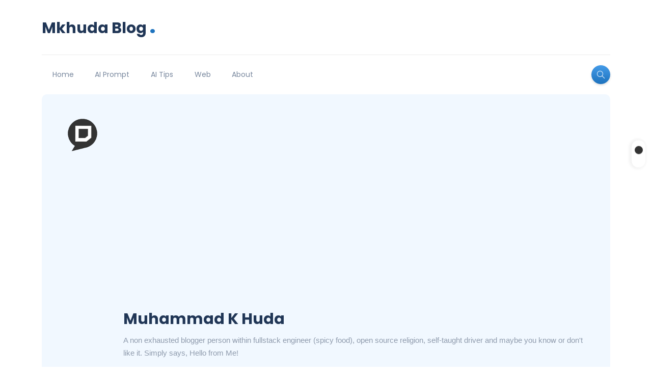

--- FILE ---
content_type: text/html; charset=UTF-8
request_url: https://mkhuda.com/author/mkhuda/page/3/
body_size: 12954
content:
<!DOCTYPE html>
<html  xmlns="http://www.w3.org/1999/xhtml" prefix="" lang="id-ID">
<head>
<meta charset="UTF-8">
<meta name="viewport" content="width=device-width, initial-scale=1.0">
<meta http-equiv="X-UA-Compatible" content="IE=edge">
<link rel="profile" href="https://gmpg.org/xfn/11" />
<link rel="pingback" href="https://mkhuda.com/xmlrpc.php" />
<!-- BEGIN Metadata added by the Add-Meta-Tags WordPress plugin -->
<meta name="alexaVerifyID" content="EAMC7f2ce-rMvQh88y2vnMOZrcE" />
<meta name="msvalidate.01" content="C233DAA628883F2DD70CD54C789D0494" />
<link rel="author" href="https://plus.google.com/+MuhammadKHuda?rel=author">
<meta name="google-site-verification" content="ODYGZNx7RPY6Lb-XjY4r6FcNxIwWXHYV2YDjeOoq804">
<meta name="google-adsense-account" content="ca-pub-6047119601858549">
<meta name="description" content="Content published by Muhammad K Huda. | Page 3" />
<meta name="keywords" content="teknologi, web" />
<meta property="og:type" content="website" />
<meta property="og:site_name" content="Mkhuda Blog" />
<meta property="og:title" content="Muhammad K Huda | Page 3 profile page" />
<meta property="og:url" content="https://mkhuda.com/author/mkhuda/page/3/" />
<meta property="og:description" content="Content published by Muhammad K Huda | Page 3" />
<meta property="og:locale" content="id_ID" />
<meta property="og:image" content="https://mkhuda.com/wp-content/uploads/2017/10/Muhammad-K-Huda_avatar_1507956813-128x128.png" />
<meta property="og:imagesecure_url" content="https://mkhuda.com/wp-content/uploads/2017/10/Muhammad-K-Huda_avatar_1507956813-128x128.png" />
<meta property="og:image:width" content="128" />
<meta property="og:image:height" content="128" />
<!-- END Metadata added by the Add-Meta-Tags WordPress plugin -->
<title>Muhammad K Huda &#8211; Laman 3 &#8211; Mkhuda Blog</title>
<meta name='robots' content='max-image-preview:large' />
<style>img:is([sizes="auto" i], [sizes^="auto," i]) { contain-intrinsic-size: 3000px 1500px }</style>
<link rel='dns-prefetch' href='//ajax.googleapis.com' />
<link rel="alternate" type="application/rss+xml" title="Mkhuda Blog &raquo; Feed" href="https://mkhuda.com/feed/" />
<link rel="alternate" type="application/rss+xml" title="Mkhuda Blog &raquo; Umpan Komentar" href="https://mkhuda.com/comments/feed/" />
<link rel="alternate" type="application/rss+xml" title="Pos Mkhuda Blog &raquo; oleh Umpan Muhammad K Huda" href="https://mkhuda.com/author/mkhuda/feed/" />
<link rel='stylesheet' id='jquery-ui-css' href='//ajax.googleapis.com/ajax/libs/jqueryui/1.8.1/themes/base/jquery-ui.css?ver=6.8.3' media='all' />
<link rel='stylesheet' id='wp-block-library-css' href='//cdn.mkhuda.com/wp-content/cache/wpfc-minified/qgp28tor/6kzwl.css' media='all' />
<style id='wp-block-library-theme-inline-css'>
.wp-block-audio :where(figcaption){color:#555;font-size:13px;text-align:center}.is-dark-theme .wp-block-audio :where(figcaption){color:#ffffffa6}.wp-block-audio{margin:0 0 1em}.wp-block-code{border:1px solid #ccc;border-radius:4px;font-family:Menlo,Consolas,monaco,monospace;padding:.8em 1em}.wp-block-embed :where(figcaption){color:#555;font-size:13px;text-align:center}.is-dark-theme .wp-block-embed :where(figcaption){color:#ffffffa6}.wp-block-embed{margin:0 0 1em}.blocks-gallery-caption{color:#555;font-size:13px;text-align:center}.is-dark-theme .blocks-gallery-caption{color:#ffffffa6}:root :where(.wp-block-image figcaption){color:#555;font-size:13px;text-align:center}.is-dark-theme :root :where(.wp-block-image figcaption){color:#ffffffa6}.wp-block-image{margin:0 0 1em}.wp-block-pullquote{border-bottom:4px solid;border-top:4px solid;color:currentColor;margin-bottom:1.75em}.wp-block-pullquote cite,.wp-block-pullquote footer,.wp-block-pullquote__citation{color:currentColor;font-size:.8125em;font-style:normal;text-transform:uppercase}.wp-block-quote{border-left:.25em solid;margin:0 0 1.75em;padding-left:1em}.wp-block-quote cite,.wp-block-quote footer{color:currentColor;font-size:.8125em;font-style:normal;position:relative}.wp-block-quote:where(.has-text-align-right){border-left:none;border-right:.25em solid;padding-left:0;padding-right:1em}.wp-block-quote:where(.has-text-align-center){border:none;padding-left:0}.wp-block-quote.is-large,.wp-block-quote.is-style-large,.wp-block-quote:where(.is-style-plain){border:none}.wp-block-search .wp-block-search__label{font-weight:700}.wp-block-search__button{border:1px solid #ccc;padding:.375em .625em}:where(.wp-block-group.has-background){padding:1.25em 2.375em}.wp-block-separator.has-css-opacity{opacity:.4}.wp-block-separator{border:none;border-bottom:2px solid;margin-left:auto;margin-right:auto}.wp-block-separator.has-alpha-channel-opacity{opacity:1}.wp-block-separator:not(.is-style-wide):not(.is-style-dots){width:100px}.wp-block-separator.has-background:not(.is-style-dots){border-bottom:none;height:1px}.wp-block-separator.has-background:not(.is-style-wide):not(.is-style-dots){height:2px}.wp-block-table{margin:0 0 1em}.wp-block-table td,.wp-block-table th{word-break:normal}.wp-block-table :where(figcaption){color:#555;font-size:13px;text-align:center}.is-dark-theme .wp-block-table :where(figcaption){color:#ffffffa6}.wp-block-video :where(figcaption){color:#555;font-size:13px;text-align:center}.is-dark-theme .wp-block-video :where(figcaption){color:#ffffffa6}.wp-block-video{margin:0 0 1em}:root :where(.wp-block-template-part.has-background){margin-bottom:0;margin-top:0;padding:1.25em 2.375em}
</style>
<style id='classic-theme-styles-inline-css'>
/*! This file is auto-generated */
.wp-block-button__link{color:#fff;background-color:#32373c;border-radius:9999px;box-shadow:none;text-decoration:none;padding:calc(.667em + 2px) calc(1.333em + 2px);font-size:1.125em}.wp-block-file__button{background:#32373c;color:#fff;text-decoration:none}
</style>
<link rel='stylesheet' id='prismatic-blocks-css' href='//cdn.mkhuda.com/wp-content/cache/wpfc-minified/2xyw6l1p/6kzwl.css' media='all' />
<style id='global-styles-inline-css'>
:root{--wp--preset--aspect-ratio--square: 1;--wp--preset--aspect-ratio--4-3: 4/3;--wp--preset--aspect-ratio--3-4: 3/4;--wp--preset--aspect-ratio--3-2: 3/2;--wp--preset--aspect-ratio--2-3: 2/3;--wp--preset--aspect-ratio--16-9: 16/9;--wp--preset--aspect-ratio--9-16: 9/16;--wp--preset--color--black: #000000;--wp--preset--color--cyan-bluish-gray: #abb8c3;--wp--preset--color--white: #ffffff;--wp--preset--color--pale-pink: #f78da7;--wp--preset--color--vivid-red: #cf2e2e;--wp--preset--color--luminous-vivid-orange: #ff6900;--wp--preset--color--luminous-vivid-amber: #fcb900;--wp--preset--color--light-green-cyan: #7bdcb5;--wp--preset--color--vivid-green-cyan: #00d084;--wp--preset--color--pale-cyan-blue: #8ed1fc;--wp--preset--color--vivid-cyan-blue: #0693e3;--wp--preset--color--vivid-purple: #9b51e0;--wp--preset--gradient--vivid-cyan-blue-to-vivid-purple: linear-gradient(135deg,rgba(6,147,227,1) 0%,rgb(155,81,224) 100%);--wp--preset--gradient--light-green-cyan-to-vivid-green-cyan: linear-gradient(135deg,rgb(122,220,180) 0%,rgb(0,208,130) 100%);--wp--preset--gradient--luminous-vivid-amber-to-luminous-vivid-orange: linear-gradient(135deg,rgba(252,185,0,1) 0%,rgba(255,105,0,1) 100%);--wp--preset--gradient--luminous-vivid-orange-to-vivid-red: linear-gradient(135deg,rgba(255,105,0,1) 0%,rgb(207,46,46) 100%);--wp--preset--gradient--very-light-gray-to-cyan-bluish-gray: linear-gradient(135deg,rgb(238,238,238) 0%,rgb(169,184,195) 100%);--wp--preset--gradient--cool-to-warm-spectrum: linear-gradient(135deg,rgb(74,234,220) 0%,rgb(151,120,209) 20%,rgb(207,42,186) 40%,rgb(238,44,130) 60%,rgb(251,105,98) 80%,rgb(254,248,76) 100%);--wp--preset--gradient--blush-light-purple: linear-gradient(135deg,rgb(255,206,236) 0%,rgb(152,150,240) 100%);--wp--preset--gradient--blush-bordeaux: linear-gradient(135deg,rgb(254,205,165) 0%,rgb(254,45,45) 50%,rgb(107,0,62) 100%);--wp--preset--gradient--luminous-dusk: linear-gradient(135deg,rgb(255,203,112) 0%,rgb(199,81,192) 50%,rgb(65,88,208) 100%);--wp--preset--gradient--pale-ocean: linear-gradient(135deg,rgb(255,245,203) 0%,rgb(182,227,212) 50%,rgb(51,167,181) 100%);--wp--preset--gradient--electric-grass: linear-gradient(135deg,rgb(202,248,128) 0%,rgb(113,206,126) 100%);--wp--preset--gradient--midnight: linear-gradient(135deg,rgb(2,3,129) 0%,rgb(40,116,252) 100%);--wp--preset--font-size--small: 13px;--wp--preset--font-size--medium: 20px;--wp--preset--font-size--large: 36px;--wp--preset--font-size--x-large: 42px;--wp--preset--spacing--20: 0.44rem;--wp--preset--spacing--30: 0.67rem;--wp--preset--spacing--40: 1rem;--wp--preset--spacing--50: 1.5rem;--wp--preset--spacing--60: 2.25rem;--wp--preset--spacing--70: 3.38rem;--wp--preset--spacing--80: 5.06rem;--wp--preset--shadow--natural: 6px 6px 9px rgba(0, 0, 0, 0.2);--wp--preset--shadow--deep: 12px 12px 50px rgba(0, 0, 0, 0.4);--wp--preset--shadow--sharp: 6px 6px 0px rgba(0, 0, 0, 0.2);--wp--preset--shadow--outlined: 6px 6px 0px -3px rgba(255, 255, 255, 1), 6px 6px rgba(0, 0, 0, 1);--wp--preset--shadow--crisp: 6px 6px 0px rgba(0, 0, 0, 1);}:where(.is-layout-flex){gap: 0.5em;}:where(.is-layout-grid){gap: 0.5em;}body .is-layout-flex{display: flex;}.is-layout-flex{flex-wrap: wrap;align-items: center;}.is-layout-flex > :is(*, div){margin: 0;}body .is-layout-grid{display: grid;}.is-layout-grid > :is(*, div){margin: 0;}:where(.wp-block-columns.is-layout-flex){gap: 2em;}:where(.wp-block-columns.is-layout-grid){gap: 2em;}:where(.wp-block-post-template.is-layout-flex){gap: 1.25em;}:where(.wp-block-post-template.is-layout-grid){gap: 1.25em;}.has-black-color{color: var(--wp--preset--color--black) !important;}.has-cyan-bluish-gray-color{color: var(--wp--preset--color--cyan-bluish-gray) !important;}.has-white-color{color: var(--wp--preset--color--white) !important;}.has-pale-pink-color{color: var(--wp--preset--color--pale-pink) !important;}.has-vivid-red-color{color: var(--wp--preset--color--vivid-red) !important;}.has-luminous-vivid-orange-color{color: var(--wp--preset--color--luminous-vivid-orange) !important;}.has-luminous-vivid-amber-color{color: var(--wp--preset--color--luminous-vivid-amber) !important;}.has-light-green-cyan-color{color: var(--wp--preset--color--light-green-cyan) !important;}.has-vivid-green-cyan-color{color: var(--wp--preset--color--vivid-green-cyan) !important;}.has-pale-cyan-blue-color{color: var(--wp--preset--color--pale-cyan-blue) !important;}.has-vivid-cyan-blue-color{color: var(--wp--preset--color--vivid-cyan-blue) !important;}.has-vivid-purple-color{color: var(--wp--preset--color--vivid-purple) !important;}.has-black-background-color{background-color: var(--wp--preset--color--black) !important;}.has-cyan-bluish-gray-background-color{background-color: var(--wp--preset--color--cyan-bluish-gray) !important;}.has-white-background-color{background-color: var(--wp--preset--color--white) !important;}.has-pale-pink-background-color{background-color: var(--wp--preset--color--pale-pink) !important;}.has-vivid-red-background-color{background-color: var(--wp--preset--color--vivid-red) !important;}.has-luminous-vivid-orange-background-color{background-color: var(--wp--preset--color--luminous-vivid-orange) !important;}.has-luminous-vivid-amber-background-color{background-color: var(--wp--preset--color--luminous-vivid-amber) !important;}.has-light-green-cyan-background-color{background-color: var(--wp--preset--color--light-green-cyan) !important;}.has-vivid-green-cyan-background-color{background-color: var(--wp--preset--color--vivid-green-cyan) !important;}.has-pale-cyan-blue-background-color{background-color: var(--wp--preset--color--pale-cyan-blue) !important;}.has-vivid-cyan-blue-background-color{background-color: var(--wp--preset--color--vivid-cyan-blue) !important;}.has-vivid-purple-background-color{background-color: var(--wp--preset--color--vivid-purple) !important;}.has-black-border-color{border-color: var(--wp--preset--color--black) !important;}.has-cyan-bluish-gray-border-color{border-color: var(--wp--preset--color--cyan-bluish-gray) !important;}.has-white-border-color{border-color: var(--wp--preset--color--white) !important;}.has-pale-pink-border-color{border-color: var(--wp--preset--color--pale-pink) !important;}.has-vivid-red-border-color{border-color: var(--wp--preset--color--vivid-red) !important;}.has-luminous-vivid-orange-border-color{border-color: var(--wp--preset--color--luminous-vivid-orange) !important;}.has-luminous-vivid-amber-border-color{border-color: var(--wp--preset--color--luminous-vivid-amber) !important;}.has-light-green-cyan-border-color{border-color: var(--wp--preset--color--light-green-cyan) !important;}.has-vivid-green-cyan-border-color{border-color: var(--wp--preset--color--vivid-green-cyan) !important;}.has-pale-cyan-blue-border-color{border-color: var(--wp--preset--color--pale-cyan-blue) !important;}.has-vivid-cyan-blue-border-color{border-color: var(--wp--preset--color--vivid-cyan-blue) !important;}.has-vivid-purple-border-color{border-color: var(--wp--preset--color--vivid-purple) !important;}.has-vivid-cyan-blue-to-vivid-purple-gradient-background{background: var(--wp--preset--gradient--vivid-cyan-blue-to-vivid-purple) !important;}.has-light-green-cyan-to-vivid-green-cyan-gradient-background{background: var(--wp--preset--gradient--light-green-cyan-to-vivid-green-cyan) !important;}.has-luminous-vivid-amber-to-luminous-vivid-orange-gradient-background{background: var(--wp--preset--gradient--luminous-vivid-amber-to-luminous-vivid-orange) !important;}.has-luminous-vivid-orange-to-vivid-red-gradient-background{background: var(--wp--preset--gradient--luminous-vivid-orange-to-vivid-red) !important;}.has-very-light-gray-to-cyan-bluish-gray-gradient-background{background: var(--wp--preset--gradient--very-light-gray-to-cyan-bluish-gray) !important;}.has-cool-to-warm-spectrum-gradient-background{background: var(--wp--preset--gradient--cool-to-warm-spectrum) !important;}.has-blush-light-purple-gradient-background{background: var(--wp--preset--gradient--blush-light-purple) !important;}.has-blush-bordeaux-gradient-background{background: var(--wp--preset--gradient--blush-bordeaux) !important;}.has-luminous-dusk-gradient-background{background: var(--wp--preset--gradient--luminous-dusk) !important;}.has-pale-ocean-gradient-background{background: var(--wp--preset--gradient--pale-ocean) !important;}.has-electric-grass-gradient-background{background: var(--wp--preset--gradient--electric-grass) !important;}.has-midnight-gradient-background{background: var(--wp--preset--gradient--midnight) !important;}.has-small-font-size{font-size: var(--wp--preset--font-size--small) !important;}.has-medium-font-size{font-size: var(--wp--preset--font-size--medium) !important;}.has-large-font-size{font-size: var(--wp--preset--font-size--large) !important;}.has-x-large-font-size{font-size: var(--wp--preset--font-size--x-large) !important;}
:where(.wp-block-post-template.is-layout-flex){gap: 1.25em;}:where(.wp-block-post-template.is-layout-grid){gap: 1.25em;}
:where(.wp-block-columns.is-layout-flex){gap: 2em;}:where(.wp-block-columns.is-layout-grid){gap: 2em;}
:root :where(.wp-block-pullquote){font-size: 1.5em;line-height: 1.6;}
</style>
<link rel='stylesheet' id='stcr-style-css' href='//cdn.mkhuda.com/wp-content/cache/wpfc-minified/7iriweut/6kzwl.css' media='all' />
<link rel='stylesheet' id='bootstrap-css' href='//cdn.mkhuda.com/wp-content/cache/wpfc-minified/fr3qskyk/6kzwl.css' media='all' />
<link rel='stylesheet' id='simple-line-icons-css' href='//cdn.mkhuda.com/wp-content/cache/wpfc-minified/dicz4x09/6kzwl.css' media='all' />
<link rel='stylesheet' id='katen-default-style-css' href='//cdn.mkhuda.com/wp-content/cache/wpfc-minified/det4gt1q/6kzwl.css' media='all' />
<link rel='stylesheet' id='katen-style-css' href='//cdn.mkhuda.com/wp-content/themes/katen/style.css?ver=6.8.3' media='all' />
<link rel='stylesheet' id='katen-primary-font-css' href='//cdn.mkhuda.com/wp-content/cache/wpfc-minified/qj74vqtv/6kzwl.css' media='all' />
<link rel='stylesheet' id='newsletter-css' href='//cdn.mkhuda.com/wp-content/cache/wpfc-minified/qvefur5g/6kzwl.css' media='all' />
<link rel='stylesheet' id='katen-theme-color-css' href='//cdn.mkhuda.com/wp-content/themes/katen/css/custom_script.css?ver=6.8.3' media='all' />
<style id='katen-theme-color-inline-css'>
::selection {
color: #FFF;
background: #1e73be;
/* WebKit/Blink Browsers */
}
::-moz-selection {
color: #FFF;
background: #1e73be;
/* Gecko Browsers */
}
.slick-prev:hover,
.slick-next:hover
{
background: #1e73be;
}
.navbar-nav li .nav-link.active,
.contact-item .icon,
.slick-dots li.slick-active button:before,
.woocommerce ul.products li.product .onsale,
.woocommerce span.onsale,
.reading-bar
{
background: #1e73be;
background: -webkit-linear-gradient(left, #1e73be 0%, #459ce9 100%);
background: linear-gradient(to right, #1e73be 0%, #459ce9 100%);
}
.wc-block-grid .wc-block-grid__product-onsale
{
background: #1e73be !important;
background: -webkit-linear-gradient(left, #1e73be 0%, #459ce9 100%) !important;
background: linear-gradient(to right, #1e73be 0%, #459ce9 100%) !important;
}
.post .category-badge,
.btn-default, .wp-block-search button[type=submit], 
.widget .searchform input[type=submit], 
.comment-reply-link, 
.post-password-form input[type=submit], 
input[type=submit],
.nav-pills .nav-link.active, 
.nav-pills .show > .nav-link,
.woocommerce #respond input#submit, 
.woocommerce a.button, 
.woocommerce button.button, 
.woocommerce input.button,
.woocommerce #respond input#submit:hover, 
.woocommerce a.button:hover, 
.woocommerce button.button:hover, 
.woocommerce input.button:hover,
.woocommerce div.product .woocommerce-tabs ul.tabs li.active,
.wc-block-components-form .wc-block-components-text-input input:-webkit-autofill + label,
.wc-block-components-form .wc-block-components-text-input.is-active label,
.wc-block-components-text-input input:-webkit-autofill + label,
.wc-block-components-text-input.is-active label,
body:not(.woocommerce-block-theme-has-button-styles) .wc-block-components-button:not(.is-link),
.wp-block-button__link 
{
background: #1e73be;
background: -webkit-linear-gradient(left, #1e73be 0%, #459ce9 51%, #1e73be 100%);
background: linear-gradient(to right, #1e73be 0%, #459ce9 51%, #1e73be 100%);
background-size: 200% auto;
}
.icon-button,
.page-item .page-numbers.current,
.page-numbers:hover,
.comments-pagination .page-numbers.current,
.page-links li,
.page-links li:hover,
.page-links a li:hover,
.woocommerce nav.woocommerce-pagination ul li a:focus, 
.woocommerce nav.woocommerce-pagination ul li a:hover, 
.woocommerce nav.woocommerce-pagination ul li span.current,
.woocommerce .widget_product_search button.wp-element-button,
.woocommerce .woocommerce-product-search button[type=submit]:not(:disabled),
.woocommerce .woocommerce-product-search button:not(:disabled)
{
background: #459ce9;
background: -webkit-linear-gradient(bottom, #459ce9 0%, #1e73be 51%, #459ce9 100%);
background: linear-gradient(to top, #459ce9 0%, #1e73be 51%, #459ce9 100%);
background-size: auto 200%;
}
.post .post-format,
.post .post-format-sm,
.post.post-list-sm .thumb .number,
.post.post-list-sm.counter:before
{
background: #1e73be;
background: -webkit-linear-gradient(bottom, #1e73be 0%, #459ce9 100%);
background: linear-gradient(to top, #1e73be 0%, #459ce9 100%);
}
.book {
--color: #1e73be;
}
a,
header.dark .social-icons li a:hover,
.text-logo .dot,
.dropdown-item:focus, .dropdown-item:hover,
.dropdown-item.active, .dropdown-item:active,
.canvas-menu .vertical-menu li.current-menu-item a,
.canvas-menu .vertical-menu li .switch,
.post .post-title a:hover,
.post .meta a:hover,
.post .post-bottom .more-button a:hover,
.about-author .details h4.name a:hover,
.comments li.comment .details h4.name a:hover,
.comments li.trackback .details h4.name a:hover,
.comments li.pingback .details h4.name a:hover,
.widget ul.list li a:before,
.widget ul.list li a:hover,
.tags a:hover,
.tagcloud a:hover,
.wp-block-tag-cloud a:hover,
.btn-simple:hover,
.btn-light:hover,
.breadcrumb li a:hover,
#return-to-top:hover,
.social-icons a:hover,
.slick-custom-buttons:hover,
.widget ul li a:hover,
.widget_categories ul li a:before,
.widget_archive ul li a:before,
.widget_meta ul li a:before,
.widget_pages ul li a:before,
.widget_recent_entries ul li a:before,
.widget_nav_menu ul li a:before,
.widget_block ul li a:before,
.wp-block-calendar tfoot a,
.wp-block-archives-list li a:hover,
.wp-block-archives-list li a:before,
.woocommerce div.product p.price, 
.woocommerce div.product span.price,
.woocommerce-info::before,
.woocommerce .woocommerce-MyAccount-navigation ul li a:hover,
body.dark .post .post-title a:hover,
body.dark .widget ul li a:hover,
body.dark .social-icons a:hover
{
color: #1e73be;
}
{
color: #1e73be !important;
}
.post .meta li:after,
.woocommerce .widget_price_filter .ui-slider .ui-slider-range,
.woocommerce .widget_price_filter .ui-slider .ui-slider-handle
{
background-color: #1e73be;
}
.tags a:hover,
.tagcloud a:hover,
.wp-block-tag-cloud a:hover,
.btn-simple:hover,
.form-control:focus, 
.wp-block-search input[type=search]:focus, 
.widget .searchform input[type=text]:focus, 
.post-password-form input[type=password]:focus, 
.comment-form-url input:focus,
.comment-form-email input:focus,
.comment-form-author input:focus,
.comment-form-comment textarea:focus,
#return-to-top:hover,
.slick-custom-buttons:hover,
body.dark #return-to-top:hover,
body.dark .btn-simple:hover,
body.dark .tags a:hover, 
body.dark .tagcloud a:hover, 
body.dark .wp-block-tag-cloud a:hover,
body.dark .slick-custom-buttons:hover
{
border-color: #1e73be;
}
blockquote,
.wp-block-quote,
.wp-block-quote.is-large, .wp-block-quote.is-style-large
{
border-left-color: #1e73be;
}
.wp-block-quote.has-text-align-right 
{
border-right-color: #1e73be;
}
.woocommerce-error, .woocommerce-info, .woocommerce-message
{
border-top-color: #1e73be;
}
.lds-dual-ring:after {
border-color: #1e73be transparent #1e73be transparent;
}
.slick-next:hover:before, .slick-next:focus:before, .slick-prev:hover:before, .slick-prev:focus:before {
color: #459ce9;
}
a:hover,
.text-logo,
.post .post-bottom .social-share .icons li a:hover,
.post .post-bottom .more-link,
.about-author .details h4.name a,
.comments li.comment .details h4.name a,
.comments li.trackback .details h4.name a,
.comments li.pingback .details h4.name a,
.widget ul.list li a,
.newsletter-headline,
.social-icons a,
th,
dt,
strong,
.widget ul li a,
.wp-block-archives-list li a,
.wp-block-calendar table th,
.post .post-title a:not(.featured-post-lg .post-title a, .post.post-over-content .post-title a, .featured-post-md .post-title a, .featured-post-xl .post-title a, :hover)
{
color: #7b7b7c;
}
.post-container {
max-width: 1140px;
}
</style>
<link rel='stylesheet' id='better-related-frontend-css' href='//cdn.mkhuda.com/wp-content/cache/wpfc-minified/35fmi79/6kzwl.css' media='all' />
<script src="//cdn.mkhuda.com/wp-includes/js/jquery/jquery.min.js?ver=3.7.1" id="jquery-core-js"></script>
<script src="//cdn.mkhuda.com/wp-includes/js/jquery/jquery-migrate.min.js?ver=3.4.1" id="jquery-migrate-js"></script>
<link rel="https://api.w.org/" href="https://mkhuda.com/wp-json/" /><link rel="alternate" title="JSON" type="application/json" href="https://mkhuda.com/wp-json/wp/v2/users/1" /><link rel="EditURI" type="application/rsd+xml" title="RSD" href="https://mkhuda.com/xmlrpc.php?rsd" />
<meta name="generator" content="WordPress 6.8.3" />
<!-- Global Site Tag (gtag.js) - Google Analytics -->
<script async src="https://www.googletagmanager.com/gtag/js?id=UA-40364298-1"></script>
<script>
window.dataLayer = window.dataLayer || [];
function gtag(){dataLayer.push(arguments)};
gtag('js', new Date());
gtag('config', 'UA-40364298-1');
</script>
<script async src="https://pagead2.googlesyndication.com/pagead/js/adsbygoogle.js?client=ca-pub-6047119601858549"
crossorigin="anonymous"></script><style>.recentcomments a{display:inline !important;padding:0 !important;margin:0 !important;}</style><link rel="icon" href="//cdn.mkhuda.com/wp-content/uploads/2017/12/cropped-mkhuda-flask-32x32.png" sizes="32x32" />
<link rel="icon" href="//cdn.mkhuda.com/wp-content/uploads/2017/12/cropped-mkhuda-flask-192x192.png" sizes="192x192" />
<link rel="apple-touch-icon" href="//cdn.mkhuda.com/wp-content/uploads/2017/12/cropped-mkhuda-flask-180x180.png" />
<meta name="msapplication-TileImage" content="https://mkhuda.com/wp-content/uploads/2017/12/cropped-mkhuda-flask-270x270.png" />
<style id="wp-custom-css">
.header-classic {
.header-top {
padding-top: 20px;
padding-bottom: 20px;
border-bottom: solid 1px #EBEBEB;
position: relative;
z-index: 1;
}
.header-bottom {
padding: 20px 0;
}
}
.mkhuda-image-thumbnail {
border: 1px solid #ddd;
border-radius: 8px;
box-shadow: 2px 2px 5px rgba(0, 0, 0, 0.3);
}		</style>
<style id="kirki-inline-styles">header{background:#ffffff;background-color:#ffffff;}header:after{background-color:rgba(255, 255, 255, 0);}.single-post .main-content{margin-top:0px;}.single-cover:after{background-color:rgba(32, 54, 86, 0.6);}.main-content{margin-top:0px;}.author-page.about-author{margin-top:0px;margin-bottom:0px;}.page-header{background:#F1F8FF;background-color:#F1F8FF;background-repeat:repeat;background-position:center center;background-attachment:scroll;-webkit-background-size:cover;-moz-background-size:cover;-ms-background-size:cover;-o-background-size:cover;background-size:cover;}.page-header:after{background-color:rgba(255, 255, 255, 0);}.page-header h1{color:#203656;}</style>    
</head>
<body class="archive paged author author-mkhuda author-1 paged-3 author-paged-3 wp-theme-katen">
<div class="reading-bar-wrapper">
<div class="reading-bar"></div>
</div>
<div class="switcher-button ">
<div class="switcher-button-inner-left"></div>
<div class="switcher-button-inner"></div>
</div>
<!-- search popup area -->
<div class="search-popup">
<!-- close button -->
<button type="button" class="btn-close " aria-label="Close"></button>
<!-- content -->
<div class="search-content">
<div class="text-center">
<h3 class="mb-4 mt-0">Press ESC to close</h3>
</div>
<!-- form -->
<form class="d-flex search-form" method="get" action="https://mkhuda.com/">
<input class="form-control me-2" placeholder="Search and press enter ..." type="text" name="s" id="search" value="" aria-label="Search">
<button class="btn btn-default btn-lg" type="submit"><i class="icon-magnifier"></i></button>
</form>
</div>
</div>
<!-- canvas menu -->
<div class="canvas-menu d-flex align-items-end flex-column ">
<!-- close button -->
<button type="button" class="btn-close " aria-label="Close"></button>
<!-- logo -->
<div class="logo ">
</div>
<!-- menu -->
<nav>
<div class="menu-my-menu-container"><ul id="primary-menu" class="vertical-menu"><li id="menu-item-264" class="menu-item menu-item-type-custom menu-item-object-custom menu-item-home menu-item-264"><a href="https://mkhuda.com">Home</a></li>
<li id="menu-item-3519" class="menu-item menu-item-type-taxonomy menu-item-object-category menu-item-3519"><a href="https://mkhuda.com/category/ai-prompt/">AI Prompt</a></li>
<li id="menu-item-3557" class="menu-item menu-item-type-taxonomy menu-item-object-category menu-item-3557"><a href="https://mkhuda.com/category/ai-tips/">AI Tips</a></li>
<li id="menu-item-3462" class="menu-item menu-item-type-taxonomy menu-item-object-category menu-item-3462"><a href="https://mkhuda.com/category/web/">Web</a></li>
<li id="menu-item-1232" class="menu-item menu-item-type-post_type menu-item-object-page menu-item-1232"><a href="https://mkhuda.com/about/" title="Tentang Saya">About</a></li>
</ul></div>	</nav>
<!-- social icons -->
<ul class="social-icons list-unstyled list-inline mb-0 mt-auto w-100">
<li class="list-inline-item">
<a href="http://twitter.com/mkhuda" target="_blank" rel="noopener noreferrer">
<svg viewBox="0 0 24 24" width="20" height="20" aria-hidden="true"><path d="M23.954 4.569c-.885.389-1.83.654-2.825.775 1.014-.611 1.794-1.574 2.163-2.724-.951.564-2.005.974-3.127 1.195a4.515 4.515 0 0 0-7.691 4.117c-3.75-.188-7.075-1.983-9.297-4.708a4.49 4.49 0 0 0-.611 2.27c0 1.567.798 2.951 2.016 3.764a4.506 4.506 0 0 1-2.044-.565v.057a4.519 4.519 0 0 0 3.623 4.429 4.532 4.532 0 0 1-2.037.077 4.523 4.523 0 0 0 4.217 3.137A9.062 9.062 0 0 1 1 19.54a12.797 12.797 0 0 0 6.92 2.032c8.303 0 12.844-6.876 12.844-12.844 0-.196-.004-.392-.013-.586a9.203 9.203 0 0 0 2.203-2.336z"/></svg>					</a>
</li>
<li class="list-inline-item">
<a href="http://github.com/mkhuda" target="_blank" rel="noopener noreferrer">
<svg viewBox="0 0 24 24" width="20" height="20" aria-hidden="true"><path d="M12 .5C5.65.5.5 5.65.5 12c0 5.09 3.29 9.41 7.86 10.94.58.11.79-.25.79-.56v-2.02c-3.2.7-3.87-1.37-3.87-1.37-.52-1.31-1.26-1.66-1.26-1.66-1.03-.7.08-.69.08-.69 1.14.08 1.75 1.18 1.75 1.18 1.01 1.74 2.65 1.24 3.3.95.1-.73.39-1.24.7-1.53-2.56-.29-5.26-1.28-5.26-5.68 0-1.25.45-2.28 1.18-3.09-.12-.29-.51-1.46.11-3.04 0 0 .96-.31 3.15 1.18a10.9 10.9 0 0 1 5.74 0c2.19-1.49 3.15-1.18 3.15-1.18.62 1.58.23 2.75.11 3.04.73.81 1.18 1.84 1.18 3.09 0 4.41-2.7 5.38-5.28 5.66.4.34.76 1.01.76 2.05v3.04c0 .31.21.68.8.56A10.99 10.99 0 0 0 23.5 12c0-6.35-5.15-11.5-11.5-11.5z"/></svg>					</a>
</li>
</ul>
</div>
<!-- site wrapper -->
<div class="site-wrapper">
<div class="main-overlay"></div>
<!-- header -->
<header class="header-classic non-sticky">
<div class="container-xl">
<!-- header top -->
<div class="header-top">
<div class="row align-items-center">
<div class="col-md-4 col-xs-12">
<!-- site logo -->
<a href="https://mkhuda.com/" class="text-logo mb-0">Mkhuda Blog<span class="dot">.</span></a>						</div>
<div class="col-md-8 d-none d-md-block">
</div>
</div>
</div>
</div>
<nav class="navbar navbar-expand-lg">
<!-- header bottom -->
<div class="header-bottom  w-100">
<div class="container-xl">
<div class="d-flex align-items-center">
<div class="collapse navbar-collapse flex-grow-1">
<ul id="menu-my-menu" class="navbar-nav mr-auto "><li  class="menu-item menu-item-type-custom menu-item-object-custom menu-item-home nav-item nav-item-264"><a title="Home" href="https://mkhuda.com" class="nav-link ">Home</a></li>
<li  class="menu-item menu-item-type-taxonomy menu-item-object-category nav-item nav-item-3519"><a href="https://mkhuda.com/category/ai-prompt/" class="nav-link ">AI Prompt</a></li>
<li  class="menu-item menu-item-type-taxonomy menu-item-object-category nav-item nav-item-3557"><a href="https://mkhuda.com/category/ai-tips/" class="nav-link ">AI Tips</a></li>
<li  class="menu-item menu-item-type-taxonomy menu-item-object-category nav-item nav-item-3462"><a href="https://mkhuda.com/category/web/" class="nav-link ">Web</a></li>
<li  class="menu-item menu-item-type-post_type menu-item-object-page nav-item nav-item-1232"><a title="Tentang Saya" href="https://mkhuda.com/about/" class="nav-link ">About</a></li>
</ul>							</div>
<!-- header buttons -->
<div class="header-buttons">
<button class="search icon-button">
<i class="icon-magnifier"></i>
</button>
<button class="burger-menu icon-button ms-2 float-end float-lg-none d-inline-flex d-lg-none">
<span class="burger-icon"></span>
</button>
</div>
</div>
</div>
</div>
</nav>
</header>
<div class="container-xl">
<div class="author-page about-author padding-30 rounded">
<div class="thumb">
<a href="https://mkhuda.com/author/mkhuda/">
<img alt='' src='//cdn.mkhuda.com/wp-content/uploads/2017/10/Muhammad-K-Huda_avatar_1507956813-300x300.png' srcset='//cdn.mkhuda.com/wp-content/uploads/2017/10/Muhammad-K-Huda_avatar_1507956813.png 2x' class='avatar avatar-300 photo' height='300' width='300' loading='lazy' />			</a>
</div>
<div class="details">
<h1 class="name mt-0 mb-2">Muhammad K Huda</h1>
<p>A non exhausted blogger person within fullstack engineer (spicy food), open source religion, self-taught driver and maybe you know or don't like it. Simply says, Hello from Me!</p>
<ul class="social-icons list-unstyled list-inline mb-0">
</div>
</div>
</div>
<!-- section main content -->
<section class="main-content">
<div class="container-xl post-container">
<div class="row gy-4"><div class="col-lg-8"><div class="padding-30 rounded bordered">
<div class="row">
<div class="col-md-12 col-sm-6 post-list-col">
<!-- post -->
<div id="post-3921" class="post post-list clearfix post-3921 type-post status-publish format-standard has-post-thumbnail hentry category-teknologi category-web tag-teknologi tag-web">
<div class="thumb rounded"><div class="inner"><a href="https://mkhuda.com/teknologi/menyelinap-ke-jantung-google-meet-monkey-patching-rtcpeerconnection/"><img width="330" height="250" src="//cdn.mkhuda.com/wp-content/uploads/2025/11/webrtc-data-channel-patch-330x250.webp" class="attachment-katen-thumb-list size-katen-thumb-list wp-post-image" alt="webrtc-data-channel-patch" decoding="async" fetchpriority="high" /></a></div></div>  
<div class="details clearfix">
<ul class="meta list-inline mb-3">
<li class="list-inline-item">
<a href="https://mkhuda.com/author/mkhuda/" title="Pos-pos oleh Muhammad K Huda" rel="author">Muhammad K Huda</a><a href="" rel="author" title="Google Plus Profile for +" plugin="Google Plus Authorship">+</a>                                </li>
<li class="list-inline-item"><a href="https://mkhuda.com/category/teknologi/">Teknologi</a></li>                                <li class="list-inline-item">November 30, 2025</li>
</ul>
<h5 class="post-title"><a href="https://mkhuda.com/teknologi/menyelinap-ke-jantung-google-meet-monkey-patching-rtcpeerconnection/">Menyelinap ke Jantung Google Meet: Monkey Patching RTCPeerConnection</a></h5>
<p class="excerpt mb-0">
Sebagai bagian dari pengembangan NetMeter Web, tantangan untuk mengukur website berbasis WebRTC adalah hal yang cukup vital. WebRTC itu benar-benar liar, real-time, tidak tercatat di DevTools Network sama sekali, namun&hellip;                    </p>
<div class="post-bottom clearfix d-flex align-items-center">
<div class="more-button float-end">
<a href="https://mkhuda.com/teknologi/menyelinap-ke-jantung-google-meet-monkey-patching-rtcpeerconnection/"><span class="icon-options"></span></a>
</div>
</div>
</div>
</div>
</div>
<div class="col-md-12 col-sm-6 post-list-col">
<!-- post -->
<div id="post-3900" class="post post-list clearfix post-3900 type-post status-publish format-standard has-post-thumbnail hentry category-teknologi category-web tag-google-maps tag-teknologi tag-web tag-worker">
<div class="thumb rounded"><div class="inner"><a href="https://mkhuda.com/teknologi/bedah-google-maps-saat-protobuf-diurai-langsung-di-browser/"><img width="330" height="250" src="//cdn.mkhuda.com/wp-content/uploads/2025/11/google-maps-protobuf-330x250.jpg" class="attachment-katen-thumb-list size-katen-thumb-list wp-post-image" alt="" decoding="async" /></a></div></div>  
<div class="details clearfix">
<ul class="meta list-inline mb-3">
<li class="list-inline-item">
<a href="https://mkhuda.com/author/mkhuda/" title="Pos-pos oleh Muhammad K Huda" rel="author">Muhammad K Huda</a><a href="" rel="author" title="Google Plus Profile for +" plugin="Google Plus Authorship">+</a>                                </li>
<li class="list-inline-item"><a href="https://mkhuda.com/category/teknologi/">Teknologi</a></li>                                <li class="list-inline-item">November 26, 2025</li>
</ul>
<h5 class="post-title"><a href="https://mkhuda.com/teknologi/bedah-google-maps-saat-protobuf-diurai-langsung-di-browser/">Bedah Google Maps: Saat Protobuf Diurai Langsung di Browser</a></h5>
<p class="excerpt mb-0">
Setelah drama IVS Player di Twitch dan kisah patah hati dengan VEWorker TikTok, saya pikir perjalanan NetMeter Web bakal sedikit tenang. Tapi ternyata tidak ada tenang-tenangnya, pemirsa! 😂 Masalah pelik&hellip;                    </p>
<div class="post-bottom clearfix d-flex align-items-center">
<div class="more-button float-end">
<a href="https://mkhuda.com/teknologi/bedah-google-maps-saat-protobuf-diurai-langsung-di-browser/"><span class="icon-options"></span></a>
</div>
</div>
</div>
</div>
</div>
<div class="col-md-12 col-sm-6 post-list-col">
<!-- post -->
<div id="post-3891" class="post post-list clearfix post-3891 type-post status-publish format-standard has-post-thumbnail hentry category-teknologi category-web tag-chrome tag-teknologi tag-tiktok tag-video-player tag-web">
<div class="thumb rounded"><div class="inner"><a href="https://mkhuda.com/teknologi/misteri-dual-engine-di-tiktok-live-dan-kita-harus-mundur-alon-alon/"><img width="330" height="250" src="//cdn.mkhuda.com/wp-content/uploads/2025/11/error-csp-tiktok-330x250.jpg" class="attachment-katen-thumb-list size-katen-thumb-list wp-post-image" alt="" decoding="async" /></a></div></div>  
<div class="details clearfix">
<ul class="meta list-inline mb-3">
<li class="list-inline-item">
<a href="https://mkhuda.com/author/mkhuda/" title="Pos-pos oleh Muhammad K Huda" rel="author">Muhammad K Huda</a><a href="" rel="author" title="Google Plus Profile for +" plugin="Google Plus Authorship">+</a>                                </li>
<li class="list-inline-item"><a href="https://mkhuda.com/category/teknologi/">Teknologi</a></li>                                <li class="list-inline-item">November 24, 2025</li>
</ul>
<h5 class="post-title"><a href="https://mkhuda.com/teknologi/misteri-dual-engine-di-tiktok-live-dan-kita-harus-mundur-alon-alon/">Misteri Dual Engine di TikTok Live dan Kita Harus Mundur Alon-alon.</a></h5>
<p class="excerpt mb-0">
Kembali lagi dengan drama di balik layar saat development NetMeter Web. Setelah kemarin kita berhasil menaklukkan Twitch dengan jurus Patch-di-Dalam-Patch pada Web Worker dan WASM-nya, kali ini giliran kita bergelut&hellip;                    </p>
<div class="post-bottom clearfix d-flex align-items-center">
<div class="more-button float-end">
<a href="https://mkhuda.com/teknologi/misteri-dual-engine-di-tiktok-live-dan-kita-harus-mundur-alon-alon/"><span class="icon-options"></span></a>
</div>
</div>
</div>
</div>
</div>
<div class="col-md-12 col-sm-6 post-list-col">
<!-- post -->
<div id="post-3881" class="post post-list clearfix post-3881 type-post status-publish format-standard has-post-thumbnail hentry category-teknologi category-web tag-html5 tag-teknologi tag-web">
<div class="thumb rounded"><div class="inner"><a href="https://mkhuda.com/teknologi/youtube-music-aplikasi-malas-atau-jenius/"><img width="330" height="250" src="//cdn.mkhuda.com/wp-content/uploads/2025/11/youtube-transform-youtube-music-good-330x250.webp" class="attachment-katen-thumb-list size-katen-thumb-list wp-post-image" alt="youtube transform to youtube music" decoding="async" loading="lazy" /></a></div></div>  
<div class="details clearfix">
<ul class="meta list-inline mb-3">
<li class="list-inline-item">
<a href="https://mkhuda.com/author/mkhuda/" title="Pos-pos oleh Muhammad K Huda" rel="author">Muhammad K Huda</a><a href="" rel="author" title="Google Plus Profile for +" plugin="Google Plus Authorship">+</a>                                </li>
<li class="list-inline-item"><a href="https://mkhuda.com/category/teknologi/">Teknologi</a></li>                                <li class="list-inline-item">November 20, 2025</li>
</ul>
<h5 class="post-title"><a href="https://mkhuda.com/teknologi/youtube-music-aplikasi-malas-atau-jenius/">YouTube Music: Aplikasi &#8216;Malas&#8217; atau Jenius?</a></h5>
<p class="excerpt mb-0">
Dikala mood sedang suntuk, atau pengen dengerin rilis dangdut pantura terbaru. Wkwkwk. YouTube Music adalah pilihan saya untuk mendengarkan musik di desktop dibanding lainnya. Alasannya adalah algoritma Google selalu pas&hellip;                    </p>
<div class="post-bottom clearfix d-flex align-items-center">
<div class="more-button float-end">
<a href="https://mkhuda.com/teknologi/youtube-music-aplikasi-malas-atau-jenius/"><span class="icon-options"></span></a>
</div>
</div>
</div>
</div>
</div>
<div class="col-md-12 col-sm-6 post-list-col">
<!-- post -->
<div id="post-3866" class="post post-list clearfix post-3866 type-post status-publish format-standard has-post-thumbnail hentry category-teknologi category-web tag-browser tag-javascript tag-tips-trik tag-tutorial tag-web">
<div class="thumb rounded"><div class="inner"><a href="https://mkhuda.com/teknologi/rahasia-di-balik-susahnya-melacak-bandwidth-twitch-wasm-worker-dan-ivs/"><img width="330" height="250" src="//cdn.mkhuda.com/wp-content/uploads/2025/11/twitch-ivs-wasm-video-player-330x250.webp" class="attachment-katen-thumb-list size-katen-thumb-list wp-post-image" alt="twitch-ivs-wasm-video-player" decoding="async" loading="lazy" /></a></div></div>  
<div class="details clearfix">
<ul class="meta list-inline mb-3">
<li class="list-inline-item">
<a href="https://mkhuda.com/author/mkhuda/" title="Pos-pos oleh Muhammad K Huda" rel="author">Muhammad K Huda</a><a href="" rel="author" title="Google Plus Profile for +" plugin="Google Plus Authorship">+</a>                                </li>
<li class="list-inline-item"><a href="https://mkhuda.com/category/teknologi/">Teknologi</a></li>                                <li class="list-inline-item">November 16, 2025</li>
</ul>
<h5 class="post-title"><a href="https://mkhuda.com/teknologi/rahasia-di-balik-susahnya-melacak-bandwidth-twitch-wasm-worker-dan-ivs/">Rahasia di Balik Susahnya Melacak Bandwidth Twitch: WASM, Worker, dan IVS</a></h5>
<p class="excerpt mb-0">
Kali ini saya ingin berbagi sedikit cerita di balik layar pengembangan salah satu fitur di ekstensi NetMeter Web yang sedang saya kerjakan. Khususnya, bagian yang hampir membuat saya putus asa:&hellip;                    </p>
<div class="post-bottom clearfix d-flex align-items-center">
<div class="more-button float-end">
<a href="https://mkhuda.com/teknologi/rahasia-di-balik-susahnya-melacak-bandwidth-twitch-wasm-worker-dan-ivs/"><span class="icon-options"></span></a>
</div>
</div>
</div>
</div>
</div>
</div>
</div>
<nav><ul class="pagination justify-content-center"><li class='page-item'><a class="prev page-numbers" href="https://mkhuda.com/author/mkhuda/page/2/">&laquo;</a></li><li class='page-item'><a class="page-numbers" href="https://mkhuda.com/author/mkhuda/page/1/">1</a></li><li class='page-item'><a class="page-numbers" href="https://mkhuda.com/author/mkhuda/page/2/">2</a></li><li class='page-item'><span aria-current="page" class="page-numbers current">3</span></li><li class='page-item'><a class="page-numbers" href="https://mkhuda.com/author/mkhuda/page/4/">4</a></li><li class='page-item'><a class="page-numbers" href="https://mkhuda.com/author/mkhuda/page/5/">5</a></li><li class='page-item'><span class="page-numbers dots">&hellip;</span></li><li class='page-item'><a class="page-numbers" href="https://mkhuda.com/author/mkhuda/page/53/">53</a></li><li class='page-item'><a class="next page-numbers" href="https://mkhuda.com/author/mkhuda/page/4/">&raquo;</a></li></ul></nav></div><div class="col-lg-4"><div class="sidebar">
<div id="recent-posts-14" class="widget rounded widget_recent_entries">
<div class="widget-header text-center"><h3 class="widget-title">Pos-pos Terbaru</h3>
<svg width="33" height="6" xmlns="http://www.w3.org/2000/svg">
<defs>
<linearGradient id="gradient" x1="0%" y1="0%" x2="100%" y2="0%">
<stop offset="0%" stop-color="#1e73be"></stop>
<stop offset="100%" stop-color="#459ce9"></stop>
</linearGradient>
</defs>
<path d="M33 1c-3.3 0-3.3 4-6.598 4C23.1 5 23.1 1 19.8 1c-3.3 0-3.3 4-6.599 4-3.3 0-3.3-4-6.6-4S3.303 5 0 5" stroke="url(#gradient)" stroke-width="2" fill="none"></path>
</svg></div>
<ul>
<li>
<a href="https://mkhuda.com/teknologi/analisis-mbg-kenapa-kita-membayar-tools-mahal-untuk-infrastruktur-yang-masih-legacy/">Analisis MBG: Kenapa Kita Membayar &#8216;Tools&#8217; Mahal untuk Infrastruktur yang Masih Legacy?</a>
</li>
<li>
<a href="https://mkhuda.com/teknologi/dua-jejak-blunder-mozilla-firefox/">Dua Jejak Blunder Mozilla Firefox</a>
</li>
<li>
<a href="https://mkhuda.com/teknologi/dari-steam-hingga-chrome-mengapa-firefox-add-ons-meminta-resep-dapur/">Dari Steam hingga Chrome: Mengapa Firefox Add-Ons Meminta &#8220;Resep Dapur&#8221;?</a>
</li>
<li>
<a href="https://mkhuda.com/teknologi/squoosh-app-kompresi-gambar-tanpa-upload-ke-server-berkat-webassembly/">Squoosh.app: Kompresi Gambar Tanpa Upload ke Server Berkat WebAssembly</a>
</li>
<li>
<a href="https://mkhuda.com/opini/belajar-dari-bikini-bottom-panduan-bertahan-hidup-di-tech-winter/">Belajar dari Bikini Bottom: Panduan Bertahan Hidup di Tech Winter</a>
</li>
</ul>
</div><div id="listcategorypostswidget-8" class="widget rounded widget_listcategorypostswidget"><div class="widget-header text-center"><h3 class="widget-title">AI Prompt</h3>
<svg width="33" height="6" xmlns="http://www.w3.org/2000/svg">
<defs>
<linearGradient id="gradient" x1="0%" y1="0%" x2="100%" y2="0%">
<stop offset="0%" stop-color="#1e73be"></stop>
<stop offset="100%" stop-color="#459ce9"></stop>
</linearGradient>
</defs>
<path d="M33 1c-3.3 0-3.3 4-6.598 4C23.1 5 23.1 1 19.8 1c-3.3 0-3.3 4-6.599 4-3.3 0-3.3-4-6.6-4S3.303 5 0 5" stroke="url(#gradient)" stroke-width="2" fill="none"></path>
</svg></div><ul class="lcp_catlist" id="lcp_instance_listcategorypostswidget-8"><li><a href="https://mkhuda.com/ai-prompt/prompt-veo-04-kumpulan-prompt-veo-untuk-character-video/">Prompt Veo #04 — Kumpulan Prompt Veo untuk Character Video</a></li><li><a href="https://mkhuda.com/ai-prompt/prompt-veo-03-kumpulan-prompt-veo-untuk-cerita-mini-storytelling-sinematik/">Prompt Veo #03 — Kumpulan Prompt Veo untuk Cerita Mini &amp; Storytelling Sinematik</a></li><li><a href="https://mkhuda.com/ai-prompt/prompt-veo-02-kumpulan-prompt-veo-untuk-visual-abstrak-eksperimen-gaya/">Prompt Veo #02 — Kumpulan Prompt Veo untuk Visual Abstrak &amp; Eksperimen Gaya</a></li><li><a href="https://mkhuda.com/ai-prompt/prompt-veo-01-kumpulan-prompt-veo-untuk-membuat-video-sinematik/">Prompt Veo #01 — Kumpulan Prompt Veo untuk Membuat Video Sinematik</a></li><li><a href="https://mkhuda.com/ai-prompt/ai-prompt-03-kumpulan-prompt-untuk-komunikasi-gaya-bicara/">AI Prompt #03 — Kumpulan Prompt untuk Komunikasi &amp; Gaya Bicara</a></li></ul><a href="https://mkhuda.com/category/ai-prompt/"> </a></div><div id="listcategorypostswidget-9" class="widget rounded widget_listcategorypostswidget"><div class="widget-header text-center"><h3 class="widget-title">AI Tips</h3>
<svg width="33" height="6" xmlns="http://www.w3.org/2000/svg">
<defs>
<linearGradient id="gradient" x1="0%" y1="0%" x2="100%" y2="0%">
<stop offset="0%" stop-color="#1e73be"></stop>
<stop offset="100%" stop-color="#459ce9"></stop>
</linearGradient>
</defs>
<path d="M33 1c-3.3 0-3.3 4-6.598 4C23.1 5 23.1 1 19.8 1c-3.3 0-3.3 4-6.599 4-3.3 0-3.3-4-6.6-4S3.303 5 0 5" stroke="url(#gradient)" stroke-width="2" fill="none"></path>
</svg></div><ul class="lcp_catlist" id="lcp_instance_listcategorypostswidget-9"><li><a href="https://mkhuda.com/javascript/full-refactor-js-ke-ts-library-npm-dom-screenshot-dengan-claude-code-mahal-kah/">Full Refactor JS ke TS: Library NPM (dom-screenshot) dengan Claude Code. Mahal kah?</a></li><li><a href="https://mkhuda.com/ai-tips/cara-review-kode-dari-ai-tanpa-kehilangan-akal-sehat/">Cara Review Kode dari AI Tanpa Kehilangan Akal Sehat</a></li><li><a href="https://mkhuda.com/ai-tips/hal-hal-yang-perlu-dihindari-saat-vibe-coding/">5 Hal Yang Perlu DIHINDARI Saat Vibe Coding</a></li><li><a href="https://mkhuda.com/ai-tips/lakukan-4-hal-ini-saat-vibe-coding/">Lakukan 4 Hal Ini Saat Vibe Coding</a></li><li><a href="https://mkhuda.com/ai-tips/8-checklist-setup-environment-python-ai-data-science-2025/">8 Checklist Setup Environment Python AI &amp; Data Science (2025)</a></li></ul><a href="https://mkhuda.com/category/ai-tips/"> </a></div><div id="newsletterwidget-3" class="widget rounded widget_newsletterwidget"><div class="widget-header text-center"><h3 class="widget-title">Newsletter Mingguan</h3>
<svg width="33" height="6" xmlns="http://www.w3.org/2000/svg">
<defs>
<linearGradient id="gradient" x1="0%" y1="0%" x2="100%" y2="0%">
<stop offset="0%" stop-color="#1e73be"></stop>
<stop offset="100%" stop-color="#459ce9"></stop>
</linearGradient>
</defs>
<path d="M33 1c-3.3 0-3.3 4-6.598 4C23.1 5 23.1 1 19.8 1c-3.3 0-3.3 4-6.599 4-3.3 0-3.3-4-6.6-4S3.303 5 0 5" stroke="url(#gradient)" stroke-width="2" fill="none"></path>
</svg></div><div class="tnp tnp-subscription tnp-widget">
<form method="post" action="https://mkhuda.com/wp-admin/admin-ajax.php?action=tnp&amp;na=s">
<input type="hidden" name="nr" value="widget">
<input type="hidden" name="nlang" value="">
<div class="tnp-field tnp-field-firstname"><label for="tnp-1">First name</label>
<input class="tnp-name" type="text" name="nn" id="tnp-1" value="" placeholder=""></div>
<div class="tnp-field tnp-field-email"><label for="tnp-2">Email</label>
<input class="tnp-email" type="email" name="ne" id="tnp-2" value="" placeholder="" required></div>
<div class="tnp-field tnp-privacy-field"><label><input type="checkbox" name="ny" required class="tnp-privacy"> I accept the privacy policy</label></div><div class="tnp-field tnp-field-button" style="text-align: left"><input class="tnp-submit" type="submit" value="Subscribe" style="">
</div>
</form>
</div>
</div><div id="search-7" class="widget rounded widget_search"><div class="widget-header text-center"><h3 class="widget-title">Cari</h3>
<svg width="33" height="6" xmlns="http://www.w3.org/2000/svg">
<defs>
<linearGradient id="gradient" x1="0%" y1="0%" x2="100%" y2="0%">
<stop offset="0%" stop-color="#1e73be"></stop>
<stop offset="100%" stop-color="#459ce9"></stop>
</linearGradient>
</defs>
<path d="M33 1c-3.3 0-3.3 4-6.598 4C23.1 5 23.1 1 19.8 1c-3.3 0-3.3 4-6.599 4-3.3 0-3.3-4-6.6-4S3.303 5 0 5" stroke="url(#gradient)" stroke-width="2" fill="none"></path>
</svg></div><form class="searchform" role="search" method="get" id="search-form" action="https://mkhuda.com/" >
<label class="screen-reader-text" for="s"></label>
<input type="text" value="" name="s" id="s" placeholder="Search ..." />
<input type="submit" id="searchsubmit" value="Search" />
</form></div>
<div id="recent-posts-12" class="widget rounded widget_recent_entries">
<div class="widget-header text-center"><h3 class="widget-title">Terbaru</h3>
<svg width="33" height="6" xmlns="http://www.w3.org/2000/svg">
<defs>
<linearGradient id="gradient" x1="0%" y1="0%" x2="100%" y2="0%">
<stop offset="0%" stop-color="#1e73be"></stop>
<stop offset="100%" stop-color="#459ce9"></stop>
</linearGradient>
</defs>
<path d="M33 1c-3.3 0-3.3 4-6.598 4C23.1 5 23.1 1 19.8 1c-3.3 0-3.3 4-6.599 4-3.3 0-3.3-4-6.6-4S3.303 5 0 5" stroke="url(#gradient)" stroke-width="2" fill="none"></path>
</svg></div>
<ul>
<li>
<a href="https://mkhuda.com/teknologi/analisis-mbg-kenapa-kita-membayar-tools-mahal-untuk-infrastruktur-yang-masih-legacy/">Analisis MBG: Kenapa Kita Membayar &#8216;Tools&#8217; Mahal untuk Infrastruktur yang Masih Legacy?</a>
</li>
<li>
<a href="https://mkhuda.com/teknologi/dua-jejak-blunder-mozilla-firefox/">Dua Jejak Blunder Mozilla Firefox</a>
</li>
<li>
<a href="https://mkhuda.com/teknologi/dari-steam-hingga-chrome-mengapa-firefox-add-ons-meminta-resep-dapur/">Dari Steam hingga Chrome: Mengapa Firefox Add-Ons Meminta &#8220;Resep Dapur&#8221;?</a>
</li>
<li>
<a href="https://mkhuda.com/teknologi/squoosh-app-kompresi-gambar-tanpa-upload-ke-server-berkat-webassembly/">Squoosh.app: Kompresi Gambar Tanpa Upload ke Server Berkat WebAssembly</a>
</li>
<li>
<a href="https://mkhuda.com/opini/belajar-dari-bikini-bottom-panduan-bertahan-hidup-di-tech-winter/">Belajar dari Bikini Bottom: Panduan Bertahan Hidup di Tech Winter</a>
</li>
</ul>
</div><div id="recent-comments-7" class="widget rounded widget_recent_comments"><div class="widget-header text-center"><h3 class="widget-title">Komentar</h3>
<svg width="33" height="6" xmlns="http://www.w3.org/2000/svg">
<defs>
<linearGradient id="gradient" x1="0%" y1="0%" x2="100%" y2="0%">
<stop offset="0%" stop-color="#1e73be"></stop>
<stop offset="100%" stop-color="#459ce9"></stop>
</linearGradient>
</defs>
<path d="M33 1c-3.3 0-3.3 4-6.598 4C23.1 5 23.1 1 19.8 1c-3.3 0-3.3 4-6.599 4-3.3 0-3.3-4-6.6-4S3.303 5 0 5" stroke="url(#gradient)" stroke-width="2" fill="none"></path>
</svg></div><ul id="recentcomments"><li class="recentcomments"><span class="comment-author-link"><a href="https://mkhuda.com" class="url" rel="ugc">Muhammad K Huda</a></span> pada <a href="https://mkhuda.com/html5/htmx-vs-alpine-js-framework-ringan-web-modern/#comment-54877">HTMX vs Alpine.js — Framework Ringan untuk Web Modern (2025 Review)</a></li><li class="recentcomments"><span class="comment-author-link">ganibodes</span> pada <a href="https://mkhuda.com/html5/htmx-vs-alpine-js-framework-ringan-web-modern/#comment-54876">HTMX vs Alpine.js — Framework Ringan untuk Web Modern (2025 Review)</a></li><li class="recentcomments"><span class="comment-author-link"><a href="https://mkhuda.com" class="url" rel="ugc">Muhammad K Huda</a></span> pada <a href="https://mkhuda.com/teknologi/masa-depan-cerah-profesi-it-di-era-krisis-ekonomi/#comment-50884">Masa Depan Cerah: Profesi IT di Era Krisis Ekonomi</a></li><li class="recentcomments"><span class="comment-author-link"><a href="https://mkhuda.com" class="url" rel="ugc">Muhammad K Huda</a></span> pada <a href="https://mkhuda.com/teknologi/format-tanda-pemisah-angka-dengan-javascript/#comment-50882">Format Tanda Pemisah Angka Dengan Javascript</a></li><li class="recentcomments"><span class="comment-author-link">payuma</span> pada <a href="https://mkhuda.com/teknologi/masa-depan-cerah-profesi-it-di-era-krisis-ekonomi/#comment-50857">Masa Depan Cerah: Profesi IT di Era Krisis Ekonomi</a></li></ul></div>
<div id="recent-posts-10" class="widget rounded widget_recent_entries">
<div class="widget-header text-center"><h3 class="widget-title">Latest</h3>
<svg width="33" height="6" xmlns="http://www.w3.org/2000/svg">
<defs>
<linearGradient id="gradient" x1="0%" y1="0%" x2="100%" y2="0%">
<stop offset="0%" stop-color="#1e73be"></stop>
<stop offset="100%" stop-color="#459ce9"></stop>
</linearGradient>
</defs>
<path d="M33 1c-3.3 0-3.3 4-6.598 4C23.1 5 23.1 1 19.8 1c-3.3 0-3.3 4-6.599 4-3.3 0-3.3-4-6.6-4S3.303 5 0 5" stroke="url(#gradient)" stroke-width="2" fill="none"></path>
</svg></div>
<ul>
<li>
<a href="https://mkhuda.com/teknologi/analisis-mbg-kenapa-kita-membayar-tools-mahal-untuk-infrastruktur-yang-masih-legacy/">Analisis MBG: Kenapa Kita Membayar &#8216;Tools&#8217; Mahal untuk Infrastruktur yang Masih Legacy?</a>
<span class="post-date">Januari 29, 2026</span>
</li>
<li>
<a href="https://mkhuda.com/teknologi/dua-jejak-blunder-mozilla-firefox/">Dua Jejak Blunder Mozilla Firefox</a>
<span class="post-date">Januari 26, 2026</span>
</li>
<li>
<a href="https://mkhuda.com/teknologi/dari-steam-hingga-chrome-mengapa-firefox-add-ons-meminta-resep-dapur/">Dari Steam hingga Chrome: Mengapa Firefox Add-Ons Meminta &#8220;Resep Dapur&#8221;?</a>
<span class="post-date">Januari 25, 2026</span>
</li>
<li>
<a href="https://mkhuda.com/teknologi/squoosh-app-kompresi-gambar-tanpa-upload-ke-server-berkat-webassembly/">Squoosh.app: Kompresi Gambar Tanpa Upload ke Server Berkat WebAssembly</a>
<span class="post-date">Januari 23, 2026</span>
</li>
<li>
<a href="https://mkhuda.com/opini/belajar-dari-bikini-bottom-panduan-bertahan-hidup-di-tech-winter/">Belajar dari Bikini Bottom: Panduan Bertahan Hidup di Tech Winter</a>
<span class="post-date">Januari 22, 2026</span>
</li>
<li>
<a href="https://mkhuda.com/teknologi/solidjs-dan-misteri-memory-leak-ketika-framework-modern-menjadi-beban-di-chrome-extension/">SolidJS dan Misteri Memory Leak: Ketika Framework Modern Menjadi Beban di Chrome Extension</a>
<span class="post-date">Januari 9, 2026</span>
</li>
</ul>
</div><div id="categories-3" class="widget rounded widget_categories"><div class="widget-header text-center"><h3 class="widget-title">Categories</h3>
<svg width="33" height="6" xmlns="http://www.w3.org/2000/svg">
<defs>
<linearGradient id="gradient" x1="0%" y1="0%" x2="100%" y2="0%">
<stop offset="0%" stop-color="#1e73be"></stop>
<stop offset="100%" stop-color="#459ce9"></stop>
</linearGradient>
</defs>
<path d="M33 1c-3.3 0-3.3 4-6.598 4C23.1 5 23.1 1 19.8 1c-3.3 0-3.3 4-6.599 4-3.3 0-3.3-4-6.6-4S3.303 5 0 5" stroke="url(#gradient)" stroke-width="2" fill="none"></path>
</svg></div>
<ul>
<li class="cat-item cat-item-202"><a href="https://mkhuda.com/category/ai-prompt/">AI Prompt</a>
</li>
<li class="cat-item cat-item-201"><a href="https://mkhuda.com/category/ai-tips/">AI Tips</a>
</li>
<li class="cat-item cat-item-17"><a href="https://mkhuda.com/category/android/">Android</a>
</li>
<li class="cat-item cat-item-118"><a href="https://mkhuda.com/category/android-development/">Android Development</a>
</li>
<li class="cat-item cat-item-187"><a href="https://mkhuda.com/category/teknologi/artificial-intelligence/">Artificial Intelligence</a>
</li>
<li class="cat-item cat-item-8"><a href="https://mkhuda.com/category/coretan-curhat/">Curhat</a>
</li>
<li class="cat-item cat-item-196"><a href="https://mkhuda.com/category/game/">Game</a>
</li>
<li class="cat-item cat-item-15"><a href="https://mkhuda.com/category/html5/">HTML5</a>
</li>
<li class="cat-item cat-item-223"><a href="https://mkhuda.com/category/info/">Info</a>
</li>
<li class="cat-item cat-item-53"><a href="https://mkhuda.com/category/inkscape/">Inkscape</a>
</li>
<li class="cat-item cat-item-158"><a href="https://mkhuda.com/category/javascript/">Javascript</a>
</li>
<li class="cat-item cat-item-58"><a href="https://mkhuda.com/category/kampus/">Kampus</a>
</li>
<li class="cat-item cat-item-7"><a href="https://mkhuda.com/category/open-source/">Open Source</a>
</li>
<li class="cat-item cat-item-197"><a href="https://mkhuda.com/category/opini/">Opini</a>
</li>
<li class="cat-item cat-item-54"><a href="https://mkhuda.com/category/phonegap-framework/">Phonegap</a>
</li>
<li class="cat-item cat-item-93"><a href="https://mkhuda.com/category/php-2/">PHP</a>
</li>
<li class="cat-item cat-item-41"><a href="https://mkhuda.com/category/review/">Review</a>
</li>
<li class="cat-item cat-item-159"><a href="https://mkhuda.com/category/ruby/">Ruby</a>
</li>
<li class="cat-item cat-item-3"><a href="https://mkhuda.com/category/teknologi/">Teknologi</a>
</li>
<li class="cat-item cat-item-25"><a href="https://mkhuda.com/category/web/">Web</a>
</li>
</ul>
</div></div></div></div>
</div> 
<!-- end container -->
</section>
<!-- end main content -->
		  <!-- footer -->
<footer class="footer">
<div class="container-xl">
<div class="footer-inner">
<div class="row d-flex align-items-center gy-4">
<!-- copyright text -->
<div class="col-md-4">
<span class="copyright">
© 2025 Mkhuda						</span>
</div>
<!-- social icons -->
<div class="col-md-4 text-center">
<ul class="social-icons list-unstyled list-inline mb-0 ">
<li class="list-inline-item">
<a href="http://twitter.com/mkhuda" target="_blank" rel="noopener noreferrer">
<svg viewBox="0 0 24 24" width="20" height="20" aria-hidden="true"><path d="M23.954 4.569c-.885.389-1.83.654-2.825.775 1.014-.611 1.794-1.574 2.163-2.724-.951.564-2.005.974-3.127 1.195a4.515 4.515 0 0 0-7.691 4.117c-3.75-.188-7.075-1.983-9.297-4.708a4.49 4.49 0 0 0-.611 2.27c0 1.567.798 2.951 2.016 3.764a4.506 4.506 0 0 1-2.044-.565v.057a4.519 4.519 0 0 0 3.623 4.429 4.532 4.532 0 0 1-2.037.077 4.523 4.523 0 0 0 4.217 3.137A9.062 9.062 0 0 1 1 19.54a12.797 12.797 0 0 0 6.92 2.032c8.303 0 12.844-6.876 12.844-12.844 0-.196-.004-.392-.013-.586a9.203 9.203 0 0 0 2.203-2.336z"/></svg>					</a>
</li>
<li class="list-inline-item">
<a href="http://github.com/mkhuda" target="_blank" rel="noopener noreferrer">
<svg viewBox="0 0 24 24" width="20" height="20" aria-hidden="true"><path d="M12 .5C5.65.5.5 5.65.5 12c0 5.09 3.29 9.41 7.86 10.94.58.11.79-.25.79-.56v-2.02c-3.2.7-3.87-1.37-3.87-1.37-.52-1.31-1.26-1.66-1.26-1.66-1.03-.7.08-.69.08-.69 1.14.08 1.75 1.18 1.75 1.18 1.01 1.74 2.65 1.24 3.3.95.1-.73.39-1.24.7-1.53-2.56-.29-5.26-1.28-5.26-5.68 0-1.25.45-2.28 1.18-3.09-.12-.29-.51-1.46.11-3.04 0 0 .96-.31 3.15 1.18a10.9 10.9 0 0 1 5.74 0c2.19-1.49 3.15-1.18 3.15-1.18.62 1.58.23 2.75.11 3.04.73.81 1.18 1.84 1.18 3.09 0 4.41-2.7 5.38-5.28 5.66.4.34.76 1.01.76 2.05v3.04c0 .31.21.68.8.56A10.99 10.99 0 0 0 23.5 12c0-6.35-5.15-11.5-11.5-11.5z"/></svg>					</a>
</li>
</ul>
</div>
<!-- go to top button -->
<div class="col-md-4">
<a href="#" id="return-to-top" class="float-md-end"><i class="icon-arrow-up"></i>Back to Top</a>
</div>
</div>
</div>
</div>
</footer>
</div><!-- end site wrapper -->
<script type="speculationrules">
{"prefetch":[{"source":"document","where":{"and":[{"href_matches":"\/*"},{"not":{"href_matches":["\/wp-*.php","\/wp-admin\/*","\/wp-content\/uploads\/*","\/wp-content\/*","\/wp-content\/plugins\/*","\/wp-content\/themes\/katen\/*","\/*\\?(.+)"]}},{"not":{"selector_matches":"a[rel~=\"nofollow\"]"}},{"not":{"selector_matches":".no-prefetch, .no-prefetch a"}}]},"eagerness":"conservative"}]}
</script>
<script src="//cdn.mkhuda.com/wp-includes/js/jquery/ui/core.min.js?ver=1.13.3" id="jquery-ui-core-js"></script>
<script src="//cdn.mkhuda.com/wp-includes/js/jquery/ui/tabs.min.js?ver=1.13.3" id="jquery-ui-tabs-js"></script>
<script src="//cdn.mkhuda.com/wp-content/themes/katen/js/custom.js?ver=6.8.3" id="katen-custom-js-js"></script>
<script id="newsletter-js-extra">
var newsletter_data = {"action_url":"https:\/\/mkhuda.com\/wp-admin\/admin-ajax.php"};
</script>
<script src="//cdn.mkhuda.com/wp-content/plugins/newsletter/main.js?ver=8.9.9" id="newsletter-js"></script>
</body>
</html><!-- WP Fastest Cache file was created in 0.277 seconds, on January 29, 2026 @ 10:45 --><!-- via php -->

--- FILE ---
content_type: text/html; charset=utf-8
request_url: https://www.google.com/recaptcha/api2/aframe
body_size: 265
content:
<!DOCTYPE HTML><html><head><meta http-equiv="content-type" content="text/html; charset=UTF-8"></head><body><script nonce="5q7DUR-HyXi8yGesnlBfrA">/** Anti-fraud and anti-abuse applications only. See google.com/recaptcha */ try{var clients={'sodar':'https://pagead2.googlesyndication.com/pagead/sodar?'};window.addEventListener("message",function(a){try{if(a.source===window.parent){var b=JSON.parse(a.data);var c=clients[b['id']];if(c){var d=document.createElement('img');d.src=c+b['params']+'&rc='+(localStorage.getItem("rc::a")?sessionStorage.getItem("rc::b"):"");window.document.body.appendChild(d);sessionStorage.setItem("rc::e",parseInt(sessionStorage.getItem("rc::e")||0)+1);localStorage.setItem("rc::h",'1769769318308');}}}catch(b){}});window.parent.postMessage("_grecaptcha_ready", "*");}catch(b){}</script></body></html>

--- FILE ---
content_type: text/css
request_url: https://cdn.mkhuda.com/wp-content/cache/wpfc-minified/2xyw6l1p/6kzwl.css
body_size: 5
content:
.block-editor .block-editor-plain-text.wp-block-prismatic-blocks[style] {
padding: 20px; line-height: 22px; font-size: 14px; font-family: Menlo, Consolas, Monaco, monospace; 
white-space: pre; resize: vertical !important; overflow-x: auto !important; overflow-y: hidden !important; 
-webkit-hyphens: none; -moz-hyphens: none; -ms-hyphens: none; hyphens: none;
-moz-tab-size: 4; -o-tab-size: 4; tab-size: 4;
-ms-word-break: normal; word-break: normal;
-webkit-overflow-scrolling: touch;
}

--- FILE ---
content_type: text/css
request_url: https://cdn.mkhuda.com/wp-content/cache/wpfc-minified/det4gt1q/6kzwl.css
body_size: 17448
content:
body {
color: #8F9BAD;
background-color: #fff;
font-family: "Roboto", sans-serif;
font-size: 15px;
line-height: 1.7;
overflow-x: hidden;
-webkit-font-smoothing: antialiased;
-moz-osx-font-smoothing: grayscale;
}
img {
max-width: 100%;
height: auto;
}
.text-center {
text-align: center;
}
.text-left {
text-align: left;
}
.text-right {
text-align: right;
}
.relative {
position: relative;
}  #preloader {
background: #FFF;
height: 100%;
position: fixed;
width: 100%;
top: 0;
z-index: 1031;
}
.book {
--color: #FE4F70;
--duration: 6.8s;
width: 32px;
height: 12px;
position: absolute;
left: 50%;
top: 50%;
-webkit-transform: translate(-50%, -50%);
-moz-transform: translate(-50%, -50%);
-ms-transform: translate(-50%, -50%);
-o-transform: translate(-50%, -50%);
transform: translate(-50%, -50%);
}
.book .inner {
width: 32px;
height: 12px;
position: relative;
transform-origin: 2px 2px;
transform: rotateZ(-90deg);
animation: book var(--duration) ease infinite;
}
.book .inner .left,
.book .inner .right {
width: 60px;
height: 4px;
top: 0;
border-radius: 2px;
background: var(--color);
position: absolute;
}
.book .inner .left:before,
.book .inner .right:before {
content: "";
width: 48px;
height: 4px;
border-radius: 2px;
background: inherit;
position: absolute;
top: -10px;
left: 6px;
}
.book .inner .left {
right: 28px;
transform-origin: 58px 2px;
transform: rotateZ(90deg);
animation: left var(--duration) ease infinite;
}
.book .inner .right {
left: 28px;
transform-origin: 2px 2px;
transform: rotateZ(-90deg);
animation: right var(--duration) ease infinite;
}
.book .inner .middle {
width: 32px;
height: 12px;
border: 4px solid var(--color);
border-top: 0;
border-radius: 0 0 9px 9px;
transform: translateY(2px);
}
.book ul {
margin: 0;
padding: 0;
list-style: none;
position: absolute;
left: 50%;
top: 0;
}
.book ul li {
height: 4px;
border-radius: 2px;
transform-origin: 100% 2px;
width: 48px;
right: 0;
top: -10px;
position: absolute;
background: var(--color);
transform: rotateZ(0deg) translateX(-18px);
animation-duration: var(--duration);
animation-timing-function: ease;
animation-iteration-count: infinite;
}
.book ul li:nth-child(0) {
animation-name: page-0;
}
.book ul li:nth-child(1) {
animation-name: page-1;
}
.book ul li:nth-child(2) {
animation-name: page-2;
}
.book ul li:nth-child(3) {
animation-name: page-3;
}
.book ul li:nth-child(4) {
animation-name: page-4;
}
.book ul li:nth-child(5) {
animation-name: page-5;
}
.book ul li:nth-child(6) {
animation-name: page-6;
}
.book ul li:nth-child(7) {
animation-name: page-7;
}
.book ul li:nth-child(8) {
animation-name: page-8;
}
.book ul li:nth-child(9) {
animation-name: page-9;
}
.book ul li:nth-child(10) {
animation-name: page-10;
}
.book ul li:nth-child(11) {
animation-name: page-11;
}
.book ul li:nth-child(12) {
animation-name: page-12;
}
.book ul li:nth-child(13) {
animation-name: page-13;
}
.book ul li:nth-child(14) {
animation-name: page-14;
}
.book ul li:nth-child(15) {
animation-name: page-15;
}
.book ul li:nth-child(16) {
animation-name: page-16;
}
.book ul li:nth-child(17) {
animation-name: page-17;
}
.book ul li:nth-child(18) {
animation-name: page-18;
}
@keyframes page-0 {
4% {
transform: rotateZ(0deg) translateX(-18px);
}
13%, 54% {
transform: rotateZ(180deg) translateX(-18px);
}
63% {
transform: rotateZ(0deg) translateX(-18px);
}
}
@keyframes page-1 {
5.86% {
transform: rotateZ(0deg) translateX(-18px);
}
14.74%, 55.86% {
transform: rotateZ(180deg) translateX(-18px);
}
64.74% {
transform: rotateZ(0deg) translateX(-18px);
}
}
@keyframes page-2 {
7.72% {
transform: rotateZ(0deg) translateX(-18px);
}
16.48%, 57.72% {
transform: rotateZ(180deg) translateX(-18px);
}
66.48% {
transform: rotateZ(0deg) translateX(-18px);
}
}
@keyframes page-3 {
9.58% {
transform: rotateZ(0deg) translateX(-18px);
}
18.22%, 59.58% {
transform: rotateZ(180deg) translateX(-18px);
}
68.22% {
transform: rotateZ(0deg) translateX(-18px);
}
}
@keyframes page-4 {
11.44% {
transform: rotateZ(0deg) translateX(-18px);
}
19.96%, 61.44% {
transform: rotateZ(180deg) translateX(-18px);
}
69.96% {
transform: rotateZ(0deg) translateX(-18px);
}
}
@keyframes page-5 {
13.3% {
transform: rotateZ(0deg) translateX(-18px);
}
21.7%, 63.3% {
transform: rotateZ(180deg) translateX(-18px);
}
71.7% {
transform: rotateZ(0deg) translateX(-18px);
}
}
@keyframes page-6 {
15.16% {
transform: rotateZ(0deg) translateX(-18px);
}
23.44%, 65.16% {
transform: rotateZ(180deg) translateX(-18px);
}
73.44% {
transform: rotateZ(0deg) translateX(-18px);
}
}
@keyframes page-7 {
17.02% {
transform: rotateZ(0deg) translateX(-18px);
}
25.18%, 67.02% {
transform: rotateZ(180deg) translateX(-18px);
}
75.18% {
transform: rotateZ(0deg) translateX(-18px);
}
}
@keyframes page-8 {
18.88% {
transform: rotateZ(0deg) translateX(-18px);
}
26.92%, 68.88% {
transform: rotateZ(180deg) translateX(-18px);
}
76.92% {
transform: rotateZ(0deg) translateX(-18px);
}
}
@keyframes page-9 {
20.74% {
transform: rotateZ(0deg) translateX(-18px);
}
28.66%, 70.74% {
transform: rotateZ(180deg) translateX(-18px);
}
78.66% {
transform: rotateZ(0deg) translateX(-18px);
}
}
@keyframes page-10 {
22.6% {
transform: rotateZ(0deg) translateX(-18px);
}
30.4%, 72.6% {
transform: rotateZ(180deg) translateX(-18px);
}
80.4% {
transform: rotateZ(0deg) translateX(-18px);
}
}
@keyframes page-11 {
24.46% {
transform: rotateZ(0deg) translateX(-18px);
}
32.14%, 74.46% {
transform: rotateZ(180deg) translateX(-18px);
}
82.14% {
transform: rotateZ(0deg) translateX(-18px);
}
}
@keyframes page-12 {
26.32% {
transform: rotateZ(0deg) translateX(-18px);
}
33.88%, 76.32% {
transform: rotateZ(180deg) translateX(-18px);
}
83.88% {
transform: rotateZ(0deg) translateX(-18px);
}
}
@keyframes page-13 {
28.18% {
transform: rotateZ(0deg) translateX(-18px);
}
35.62%, 78.18% {
transform: rotateZ(180deg) translateX(-18px);
}
85.62% {
transform: rotateZ(0deg) translateX(-18px);
}
}
@keyframes page-14 {
30.04% {
transform: rotateZ(0deg) translateX(-18px);
}
37.36%, 80.04% {
transform: rotateZ(180deg) translateX(-18px);
}
87.36% {
transform: rotateZ(0deg) translateX(-18px);
}
}
@keyframes page-15 {
31.9% {
transform: rotateZ(0deg) translateX(-18px);
}
39.1%, 81.9% {
transform: rotateZ(180deg) translateX(-18px);
}
89.1% {
transform: rotateZ(0deg) translateX(-18px);
}
}
@keyframes page-16 {
33.76% {
transform: rotateZ(0deg) translateX(-18px);
}
40.84%, 83.76% {
transform: rotateZ(180deg) translateX(-18px);
}
90.84% {
transform: rotateZ(0deg) translateX(-18px);
}
}
@keyframes page-17 {
35.62% {
transform: rotateZ(0deg) translateX(-18px);
}
42.58%, 85.62% {
transform: rotateZ(180deg) translateX(-18px);
}
92.58% {
transform: rotateZ(0deg) translateX(-18px);
}
}
@keyframes page-18 {
37.48% {
transform: rotateZ(0deg) translateX(-18px);
}
44.32%, 87.48% {
transform: rotateZ(180deg) translateX(-18px);
}
94.32% {
transform: rotateZ(0deg) translateX(-18px);
}
}
@keyframes left {
4% {
transform: rotateZ(90deg);
}
10%, 40% {
transform: rotateZ(0deg);
}
46%, 54% {
transform: rotateZ(90deg);
}
60%, 90% {
transform: rotateZ(0deg);
}
96% {
transform: rotateZ(90deg);
}
}
@keyframes right {
4% {
transform: rotateZ(-90deg);
}
10%, 40% {
transform: rotateZ(0deg);
}
46%, 54% {
transform: rotateZ(-90deg);
}
60%, 90% {
transform: rotateZ(0deg);
}
96% {
transform: rotateZ(-90deg);
}
}
@keyframes book {
4% {
transform: rotateZ(-90deg);
}
10%, 40% {
transform: rotateZ(0deg);
transform-origin: 2px 2px;
}
40.01%, 59.99% {
transform-origin: 30px 2px;
}
46%, 54% {
transform: rotateZ(90deg);
}
60%, 90% {
transform: rotateZ(0deg);
transform-origin: 2px 2px;
}
96% {
transform: rotateZ(-90deg);
}
}  h1, h2, h3, h4, h5, h6 {
color: #203656;
font-family: "Poppins", sans-serif;
font-weight: 700;
line-height: 1.4;
margin: 20px 0;
}
a {
color: #FE4F70;
outline: 0;
text-decoration: none;
-webkit-transition: all 0.2s ease-in-out;
-moz-transition: all 0.2s ease-in-out;
transition: all 0.2s ease-in-out;
}
a:hover {
color: #203656;
}
a:focus {
outline: 0;
}
.blockquote {
font-size: 18px;
}
blockquote {
padding: 20px 20px;
margin: 0 0 20px;
background: #fff8fa;
border-left: solid 3px #FE4F70;
border-radius: 5px;
}
blockquote p {
line-height: 1.6;
}
.blockquote-footer {
margin-top: 0;
}
.table {
color: #707a88;
}  .header-default {
padding: 40px 0;
position: relative;
width: 100%;
}
.header-default .navbar-nav {
margin-left: 50px;
}
.header-default.clone {
position: fixed;
top: 0;
left: 0;
background-color: #FFF;
border-bottom: solid 1px #EBEBEB;
right: 0;
padding: 25px 0;
-webkit-transform: translateY(-100%);
-moz-transform: translateY(-100%);
-ms-transform: translateY(-100%);
-o-transform: translateY(-100%);
transform: translateY(-100%);
transition: 0.2s transform cubic-bezier(0.3, 0.73, 0.3, 0.74);
z-index: 4;
}
.header-personal nav.clone, .header-classic .header-bottom.clone {
position: fixed;
top: 0;
left: 0;
background-color: #FFF;
border-bottom: solid 1px #EBEBEB;
right: 0;
-webkit-transform: translateY(-100%);
-moz-transform: translateY(-100%);
-ms-transform: translateY(-100%);
-o-transform: translateY(-100%);
transform: translateY(-100%);
transition: 0.2s transform cubic-bezier(0.3, 0.73, 0.3, 0.74);
z-index: 4;
}
.header-personal nav.clone .centered-nav, .header-classic .header-bottom.clone .centered-nav {
border-top: 0;
}
.header-classic .header-top {
padding-top: 35px;
padding-bottom: 35px;
border-bottom: solid 1px #EBEBEB;
position: relative;
z-index: 1;
}
.header-classic .header-bottom {
padding: 20px 0;
}
.header-minimal {
padding-top: 40px;
padding-bottom: 40px;
border-bottom: solid 1px #EBEBEB;
}
.header-minimal > div {
position: relative;
z-index: 1;
}
body.down .header-default.clone, body.down .header-personal nav.clone, body.down .header-classic .header-bottom.clone {
-webkit-transform: translateY(0);
-moz-transform: translateY(0);
-ms-transform: translateY(0);
-o-transform: translateY(0);
transform: translateY(0);
}
.header-personal .header-top {
padding-top: 30px;
padding-bottom: 30px;
position: relative;
z-index: 1;
}
.header-personal .centered-nav {
border-top: solid 1px #EBEBEB;
padding: 20px 0;
}
header {
position: relative;
}
header.header-minimal.dark {
border-bottom-color: rgba(235, 235, 235, 0.2);
}
header.dark .header-top {
border-color: rgba(235, 235, 235, 0.2);
}
header.dark .centered-nav {
border-top-color: rgba(235, 235, 235, 0.2);
}
header.dark .text-logo {
color: #FFF;
}
header.dark .logo-light {
display: block;
}
header.dark .logo-dark {
display: none;
}
header.dark .social-icons li a {
color: #FFF;
}
header.dark .social-icons li a:hover {
color: #FE4F70;
}
header.dark .navbar .nav-link {
color: #FFF;
}
header.dark .navbar.clone .nav-link {
color: #79889e;
}
header.dark .navbar.clone .nav-link:hover {
color: #203656;
}
header.dark .navbar.clone .nav-link.active {
color: #FFF;
}
header.dark .navbar.clone li.active .nav-link {
color: #FFF;
}
header:after {
content: "";
display: block;
left: 0;
top: 0;
height: 100%;
position: absolute;
width: 100%;
}
header.non-sticky.clone {
display: none;
}
header.non-sticky .header-bottom.clone {
display: none;
}
header.non-sticky .navbar.clone {
display: none;
}
.text-logo {
color: #203656;
font-size: 30px;
font-weight: bold;
font-family: "Poppins", sans-serif;
line-height: 100%;
margin: 0px 0 5px;
}
.text-logo .dot {
color: #FE4F70;
font-size: 44px;
margin-left: 5px;
}
.logo-light {
display: none;
}
.slogan {
font-family: "Poppins", sans-serif;
color: #8F9BAD;
font-size: 14px;
}
.navbar {
padding: 0;
position: relative;
z-index: 2;
}
.navbar .container-xl {
position: relative;
}
@media all and (min-width: 992px) {
.dropdown-menu li {
position: relative;
}
.nav-item .sub-menu {
display: none !important;
position: absolute;
left: 100%;
top: 0;
}
.nav-item .submenu-left {
right: 100%;
left: auto;
}
.dropdown-menu > li:hover > .sub-menu {
display: block !important;
}
}  @media (max-width: 991px) {
.dropdown-menu .dropdown-menu {
margin-left: 0.7rem;
margin-right: 0.7rem;
margin-bottom: 0.5rem;
}
}
.navbar-nav {
font-family: "Poppins", sans-serif;
font-size: 14px;
}
.navbar-nav .nav-link {
padding: 0.439rem 1rem;
color: #79889e;
}
.navbar-nav .nav-link:hover {
color: #203656;
}
.navbar-nav li .nav-link.active {
color: #FFF !important;
border-radius: 25px;
background: #FE4F70;
background: -webkit-linear-gradient(left, #FE4F70 0%, #FFA387 100%);
background: linear-gradient(to right, #FE4F70 0%, #FFA387 100%);
}
.nav-fill .nav-item > .nav-link.active {
color: #FFF !important;
}
.navbar-brand {
padding-top: 0;
padding-bottom: 0;
margin-right: 0;
}
.dropdown-menu {
position: absolute;
top: 100%;
z-index: 1000;
display: none;
min-width: 11rem;
padding: 0;
margin: 0;
color: #212529;
text-align: left;
list-style: none;
background-color: #fff;
background-clip: padding-box;
border: 0;
border-radius: 0.25rem;
-webkit-box-shadow: 0 8px 20px rgba(32, 54, 86, 0.2);
-moz-box-shadow: 0 8px 20px rgba(32, 54, 86, 0.2);
box-shadow: 0 8px 20px rgba(32, 54, 86, 0.2);
}
.dropdown-menu:after {
content: "";
display: block;
height: 0;
width: 0 !important;
position: absolute;
top: -10px;
left: 25%;
border-left: 8px solid transparent;
border-right: 8px solid transparent;
border-bottom: 10px solid #FFF;
}
.dropdown-menu .dropdown-menu.sub-menu:after {
content: "";
display: none;
}
.dropdown-menu li:after {
content: "";
background: #EBEBEB;
background: -webkit-linear-gradient(right, #EBEBEB 0%, transparent 100%);
background: linear-gradient(to right, #EBEBEB 0%, transparent 100%);
display: block;
height: 1px;
width: 100%;
}
.dropdown-menu li:last-child:after {
content: "";
display: none;
}
.dropdown-item {
display: block;
width: 100%;
padding: 0.6rem 1.5rem;
clear: both;
font-weight: 400;
font-size: 13px;
color: #79889e;
text-align: inherit;
text-decoration: none;
white-space: nowrap;
background-color: transparent;
border: 0;
}
.dropdown-item:hover {
margin-left: 5px;
}
.dropdown-item:focus, .dropdown-item:hover {
color: #FE4F70;
background-color: transparent;
}
.dropdown-divider {
height: 0;
margin: 0.1rem 0;
overflow: hidden;
border-top: 1px solid #DDD;
}
.menu-item-has-children.dropdown a[aria-haspopup]::after {
display: inline-block;
margin-left: 5px;
vertical-align: middle;
content: "\e604";
font-family: "simple-line-icons";
font-size: 8px;
border-top: transparent;
border-right: transparent;
border-bottom: 0;
border-left: transparent;
}
.dropdown .dropdown .dropdown-item::after {
position: absolute;
right: 20px;
top: 36%;
-webkit-transform: rotate(-90deg);
-moz-transform: rotate(-90deg);
-ms-transform: rotate(-90deg);
-o-transform: rotate(-90deg);
transform: rotate(-90deg);
}
.dropdown-item.active, .dropdown-item:active {
color: #FE4F70;
text-decoration: none;
background-color: transparent;
}
.burger-icon:before, .burger-icon:after {
content: "";
background: #FFF;
display: block;
margin: auto;
height: 1px;
width: 15px;
}
.burger-icon:before {
margin-bottom: 6px;
}
.burger-icon:after {
margin-top: 6px;
}
.header-right .social-icons {
display: inline-block;
}
.header-right .header-buttons {
display: inline-block;
margin-left: 50px;
}
.header-right .header-buttons button {
margin-left: 10px;
}
.header-right .header-buttons button:first-child {
margin-left: 0;
}
@media (min-width: 992px) {
.navbar-expand-lg .navbar-nav .nav-link {
padding-right: 1.3rem;
padding-left: 1.3rem;
}
}
@media only screen and (min-width: 992px) and (max-width: 1199px) {
.navbar-expand-lg .navbar-nav .nav-link {
padding-right: 0.6rem;
padding-left: 0.6rem;
}
}
.canvas-menu {
background: #FFF;
height: 100vh;
overflow-y: auto;
overflow-x: hidden;
padding: 40px;
position: fixed;
right: 0;
top: 0;
width: 300px;
z-index: 6;
-webkit-box-shadow: -4px 0px 20px rgba(32, 54, 86, 0.1);
-moz-box-shadow: -4px 0px 20px rgba(32, 54, 86, 0.1);
box-shadow: -4px 0px 20px rgba(32, 54, 86, 0.1);
-webkit-transform: translateX(350px);
-moz-transform: translateX(350px);
-ms-transform: translateX(350px);
-o-transform: translateX(350px);
transform: translateX(350px);
-webkit-transition: all 0.3s ease-in-out;
-moz-transition: all 0.3s ease-in-out;
transition: all 0.3s ease-in-out;  }
.canvas-menu.open {
-webkit-transform: translateX(0);
-moz-transform: translateX(0);
-ms-transform: translateX(0);
-o-transform: translateX(0);
transform: translateX(0);
}
.canvas-menu.position-left {
left: 0;
right: auto;
-webkit-transform: translateX(-350px);
-moz-transform: translateX(-350px);
-ms-transform: translateX(-350px);
-o-transform: translateX(-350px);
transform: translateX(-350px);
}
.canvas-menu.position-left.open {
-webkit-transform: translateX(0);
-moz-transform: translateX(0);
-ms-transform: translateX(0);
-o-transform: translateX(0);
transform: translateX(0);
}
.canvas-menu .btn-close {
box-sizing: content-box;
width: 1em;
height: 1em;
position: absolute;
padding: 0.25em 0.25em;
color: #000;
border: 0;
border-radius: 0.25rem;
opacity: 0.4;
right: 30px;
top: 20px;
-webkit-transition: all 0.3s ease-in-out;
-moz-transition: all 0.3s ease-in-out;
transition: all 0.3s ease-in-out;
}
.canvas-menu .btn-close:focus {
outline: none;
box-shadow: none;
}
.canvas-menu .btn-close:hover {
opacity: 1;
}
.canvas-menu .logo {
margin-bottom: 80px;
margin-top: 50px;
width: 100%;
}
.canvas-menu .logo.dark .logo-light {
display: block;
}
.canvas-menu .logo.dark .logo-dark {
display: none;
}
.canvas-menu nav {
width: 100%;
}
.canvas-menu .vertical-menu {
list-style: none;
padding: 0;
margin-bottom: 0;
}
.canvas-menu .vertical-menu li.openmenu > a {
color: #203656;
}
.canvas-menu .vertical-menu .switch.rotated {
-webkit-transform: rotate(180deg);
-moz-transform: rotate(180deg);
-ms-transform: rotate(180deg);
-o-transform: rotate(180deg);
transform: rotate(180deg);
}
.canvas-menu .vertical-menu .sub-menu li .switch {
right: auto;
top: 3px;
border: 0 !important;
}
.canvas-menu .vertical-menu li {
padding: 0;
position: relative;
list-style: none;
-webkit-transition: all 0.2s ease-in-out;
-moz-transition: all 0.2s ease-in-out;
transition: all 0.2s ease-in-out;
}
.canvas-menu .vertical-menu li:after {
content: "";
display: block;
height: 1px;
margin-bottom: 10px;
margin-top: 10px;
width: 100%;
background: #EBEBEB;
background: -webkit-linear-gradient(left, #EBEBEB 0%, transparent 100%);
background: linear-gradient(to right, #EBEBEB 0%, transparent 100%);
}
.canvas-menu .vertical-menu li.current-menu-item a {
color: #FE4F70;
}
.canvas-menu .vertical-menu li.current-menu-item .sub-menu a {
color: #79889e;
}
.canvas-menu .vertical-menu li.current-menu-item .sub-menu a:hover {
color: #203656;
}
.canvas-menu .vertical-menu li .switch {
border: solid 1px #EBEBEB;
border-radius: 5px;
font-size: 10px;
display: inline-block;
padding: 10px;
line-height: 1;
cursor: pointer;
color: #FE4F70;
position: absolute;
top: 0px;
right: 0;
-webkit-transform: rotate(0deg);
-moz-transform: rotate(0deg);
-ms-transform: rotate(0deg);
-o-transform: rotate(0deg);
transform: rotate(0deg);
-webkit-transition: all 0.2s ease-in-out;
-moz-transition: all 0.2s ease-in-out;
transition: all 0.2s ease-in-out;
-webkit-backface-visibility: hidden;
}
.canvas-menu .vertical-menu li a {
color: #203656;
font-family: "Poppins", sans-serif;
font-size: 14px;
font-weight: 400;
text-decoration: none;
position: relative;
}
.canvas-menu .sub-menu {
display: none;
padding: 10px 20px;
}
.canvas-menu .sub-menu li {
padding: 5px 0;
}
.canvas-menu .sub-menu li:after {
content: "";
display: none;
}
.canvas-menu .sub-menu li a {
color: #79889e;
font-size: 14px;
font-weight: 400;
}
.canvas-menu .sub-menu li a:hover {
color: #203656;
}  .site-wrapper .main-overlay {
opacity: 0;
visibility: hidden;
filter: blur(2px);
background: #fff;
position: fixed;
height: 100vh;
width: 100%;
z-index: 5;
-webkit-transition: all 0.3s ease-in-out;
-moz-transition: all 0.3s ease-in-out;
transition: all 0.3s ease-in-out;
}
.site-wrapper .main-overlay.active {
opacity: 0.6;
visibility: visible;
}
section {
position: relative;
}
.main-content {
margin-top: 60px;
}
.single-post .main-content {
margin-top: 20px;
}
.main-content-lg {
margin-top: 140px;
margin-bottom: 140px;
}
.container-minimal {
max-width: 900px;
margin: auto;
padding-left: 15px;
padding-right: 15px;
}
.section-header {
margin-bottom: 30px;
position: relative;
}
.section-header img.wave {
margin-top: 10px;
}
.section-header svg {
margin-top: 10px;
}
.section-title {
font-size: 24px;
margin: 0;
}
.hero {
background-size: cover;
background-repeat: no-repeat;
background-attachment: fixed;
height: 1040px;
width: 100%;
}
.hero:after {
content: "";
background: #203656;
display: block;
left: 0;
opacity: 0.8;
top: 0;
height: 100%;
position: absolute;
width: 100%;
}
.hero .cta {
margin: auto;
max-width: 700px;
padding-top: 120px;
position: relative;
z-index: 1;
}
.hero .cta h2 {
color: #FFF;
font-size: 48px;
}
.hero .cta p {
color: #FFF;
font-size: 18px;
opacity: 0.7;
}
.hero svg {
position: absolute;
bottom: 0px;
left: 0;
width: 100%;
z-index: 1;
}  .post .category-badge {
color: #FFF;
font-size: 13px;
border-radius: 25px;
display: inline-block;
padding: 6px 11px;
line-height: 1;
left: 20px;
top: 20px;
z-index: 1;
background: #FE4F70;
background: -webkit-linear-gradient(left, #FE4F70 0%, #FFA387 51%, #FE4F70 100%);
background: linear-gradient(to right, #FE4F70 0%, #FFA387 51%, #FE4F70 100%);
background-size: 200% auto;
-webkit-transition: all 0.3s ease-in-out;
-moz-transition: all 0.3s ease-in-out;
transition: all 0.3s ease-in-out;
}
.post .category-badge.lg {
font-size: 14px;
padding: 8px 20px;
}
.post .category-badge:hover {
background-position: right center;
}
.post .post-format {
color: #FFF;
display: block;
border-radius: 50%;
font-size: 20px;
height: 50px;
line-height: 54px;
right: 20px;
text-align: center;
bottom: -25px;
position: absolute;
width: 50px;
-webkit-box-shadow: 0px 2px 4px 0px rgba(0, 0, 0, 0.15);
-moz-box-shadow: 0px 2px 4px 0px rgba(0, 0, 0, 0.15);
box-shadow: 0px 2px 4px 0px rgba(0, 0, 0, 0.15);
background: #FE4F70;
background: -webkit-linear-gradient(bottom, #FE4F70 0%, #FFA387 100%);
background: linear-gradient(to top, #FE4F70 0%, #FFA387 100%);
z-index: 1;
}
.post .post-format-sm {
color: #FFF;
display: block;
border-radius: 50%;
font-size: 14px;
height: 30px;
line-height: 34px;
left: 20px;
text-align: center;
top: 20px;
position: absolute;
width: 30px;
-webkit-box-shadow: 0px 2px 4px 0px rgba(0, 0, 0, 0.15);
-moz-box-shadow: 0px 2px 4px 0px rgba(0, 0, 0, 0.15);
box-shadow: 0px 2px 4px 0px rgba(0, 0, 0, 0.15);
background: #FE4F70;
background: -webkit-linear-gradient(bottom, #FE4F70 0%, #FFA387 100%);
background: linear-gradient(to top, #FE4F70 0%, #FFA387 100%);
z-index: 1;
}
.post .thumb {
position: relative;
}
.post .thumb.rounded .inner {
border-radius: 10px;
overflow: hidden;
}
.post .thumb.circle .inner {
overflow: hidden;
border-radius: 50%;
}
.post .thumb.top-rounded .inner {
overflow: hidden;
border-top-left-radius: 10px;
border-top-right-radius: 10px;
}
.post .thumb .inner {
overflow: hidden;
}
.post .thumb img {
-o-object-fit: cover;
object-fit: cover;
width: 100%;
-webkit-transform: scale(1);
-moz-transform: scale(1);
-ms-transform: scale(1);
-o-transform: scale(1);
transform: scale(1);
-webkit-transition: all 0.3s ease-in-out;
-moz-transition: all 0.3s ease-in-out;
transition: all 0.3s ease-in-out;
}
.post .thumb:hover img {
-webkit-transform: scale(1.07);
-moz-transform: scale(1.07);
-ms-transform: scale(1.07);
-o-transform: scale(1.07);
transform: scale(1.07);
}
.post .post-title a {
color: #203656;
}
.post .post-title a:hover {
color: #FE4F70;
}
.post .excerpt {
font-size: 16px;
}
.post .meta {
font-size: 14px;
color: #8F9BAD;
}
.post .meta a {
color: #8F9BAD;
font-weight: 400;
}
.post .meta a:hover {
color: #FE4F70;
}
.post .meta i {
vertical-align: middle;
}
.post .meta li:last-child:after {
content: "";
display: none;
}
.post .meta li:after {
content: "";
display: inline-block;
background-color: #FE4F70;
border-radius: 50%;
margin-left: 1rem;
height: 3px;
vertical-align: middle;
position: relative;
top: -1px;
width: 3px;
}
.post .meta li:not(:last-child) {
margin-right: 0.8rem;
}
.post .meta li img.author {
margin-right: 12px;
vertical-align: middle;
border-radius: 50%;
}
.post .post-bottom .social-share .toggle-button {
font-size: 16px;
color: #8F9BAD;
background-color: transparent;
border: 0;
padding: 0;
vertical-align: middle;
}
.post .post-bottom .social-share .icons {
display: inline;
vertical-align: middle;
}
.post .post-bottom .social-share .icons li a {
color: #8F9BAD;
font-size: 14px;
}
.post .post-bottom .social-share .icons li a:hover {
color: #203656;
}
.post .post-bottom .social-share .icons li:not(:last-child) {
margin-right: 0.8rem;
}
.post .post-bottom .more-button a {
font-size: 16px;
font-weight: 700;
color: #8F9BAD;
}
.post .post-bottom .more-button a i {
color: #8F9BAD;
font-size: 12px;
margin-left: 10px;
vertical-align: middle;
}
.post .post-bottom .more-button a:hover {
color: #FE4F70;
}
.post .post-bottom .more-link {
color: #203656;
font-size: 17px;
font-weight: bold;
}
.post .post-bottom .more-link i {
font-size: 12px;
color: #8F9BAD;
margin-left: 10px;
vertical-align: middle;
position: relative;
right: 0;
-webkit-transition: all 0.3s ease-in-out;
-moz-transition: all 0.3s ease-in-out;
transition: all 0.3s ease-in-out;
}
.post .post-bottom .more-link:hover i {
right: -5px;
}
.post.post-list-sm {
clear: both;
}
.post.post-list-sm.circle .thumb {
max-width: 60px;
}
.post.post-list-sm.circle .thumb img {
height: 60px;
}
.post.post-list-sm.circle .details {
margin-left: 80px;
}
.post.post-list-sm.square .thumb {
max-width: 110px;
}
.post.post-list-sm.square .details {
margin-left: 130px;
}
.post.post-list-sm .thumb {
float: left;
position: relative;
}
.post.post-list-sm .thumb .number {
color: #FFF;
display: block;
border: solid 2px #FFF;
border-radius: 50%;
font-size: 12px;
font-family: "Poppins", sans-serif;
font-weight: 700;
height: 24px;
line-height: 22px;
left: 0;
text-align: center;
top: -10px;
position: absolute;
width: 24px;
-webkit-box-shadow: 0px 2px 4px 0px rgba(0, 0, 0, 0.15);
-moz-box-shadow: 0px 2px 4px 0px rgba(0, 0, 0, 0.15);
box-shadow: 0px 2px 4px 0px rgba(0, 0, 0, 0.15);
background: #FE4F70;
background: -webkit-linear-gradient(bottom, #FE4F70 0%, #FFA387 100%);
background: linear-gradient(to top, #FE4F70 0%, #FFA387 100%);
z-index: 1;
}
.post.post-list-sm .post-title {
font-size: 15px;
}
.post.post-list-sm:after {
content: "";
display: block;
height: 1px;
margin-bottom: 20px;
margin-top: 20px;
width: 100%;
background: #EBEBEB;
background: -webkit-linear-gradient(right, #EBEBEB 0%, transparent 100%);
background: linear-gradient(to left, #EBEBEB 0%, transparent 100%);
}
.post.post-list-sm.before-seperator:before {
content: "";
display: block;
height: 1px;
margin-bottom: 20px;
margin-top: 20px;
width: 100%;
background: #EBEBEB;
background: -webkit-linear-gradient(right, #EBEBEB 0%, transparent 100%);
background: linear-gradient(to left, #EBEBEB 0%, transparent 100%);
}
.post.post-list-sm.before-seperator:after {
content: "";
display: none;
}
.post.post-list-sm:last-child:after {
content: "";
display: none;
}
.post.post-list {
margin-bottom: 30px;
}
.post.post-list .thumb {
float: left;
max-width: 265px;
}
.post.post-list .thumb img {
height: 200px;
}
.post.post-list .thumb + .details {
margin-left: 295px;
}
.post.post-list .post-title {
margin: 9px 0;
}
.post.post-list .post-bottom {
margin-top: 9px;
}
.post.post-list .post-bottom .social-share .icons {
opacity: 0;
visibility: hidden;
-webkit-transition: all 0.2s ease-in-out;
-moz-transition: all 0.2s ease-in-out;
transition: all 0.2s ease-in-out;
}
.post.post-list .post-bottom .social-share .icons:before {
content: "";
background: #DDD;
display: inline-block;
height: 1px;
margin-left: 10px;
margin-right: 10px;
vertical-align: middle;
width: 30px;
}
.post.post-list .post-bottom .social-share .icons.visible {
opacity: 1;
visibility: visible;
}
.post.post-list:after {
content: "";
display: block;
height: 1px;
margin-bottom: 30px;
margin-top: 30px;
width: 100%;
background: #EBEBEB;
background: -webkit-linear-gradient(right, #EBEBEB 0%, transparent 100%);
background: linear-gradient(to left, #EBEBEB 0%, transparent 100%);
}
.post.post-list.sticky:before {
content: "";
position: absolute;
width: 64px;
height: 64px;
border-radius: 0 50% 50% 10%;
background-color: rgba(241, 248, 255, 0.239);
pointer-events: none;
}
.post.post-list.sticky { border: 0;
}
.post.post-grid .thumb .inner {
margin-top: -1px;
margin-left: -1px;
margin-right: -1px;
}
.post.post-grid .thumb img {
height: 236px;
}
.post.post-grid .details {
padding: 30px;
}
.post.post-grid .post-bottom {
border-top: solid 1px #EBEBEB;
margin: 0 30px;
padding: 20px 0;
}
.post.post-grid .post-bottom .icons {
opacity: 0;
visibility: hidden;
-webkit-transition: all 0.2s ease-in-out;
-moz-transition: all 0.2s ease-in-out;
transition: all 0.2s ease-in-out;
}
.post.post-grid .post-bottom .icons:before {
content: "";
background: #DDD;
display: inline-block;
height: 1px;
margin-left: 10px;
margin-right: 10px;
vertical-align: middle;
width: 30px;
}
.post.post-grid .post-bottom .icons.visible {
opacity: 1;
visibility: visible;
}
.post.post-classic {
margin-bottom: 40px;
}
.post.post-classic .thumb .inner {
margin-top: -1px;
margin-left: -1px;
margin-right: -1px;
}
.post.post-classic .thumb img {
-o-object-fit: inherit;
object-fit: inherit;
width: auto;
}
.post.post-classic .details {
padding: 50px 50px 40px;
}
.post.post-classic .details .post-title {
font-size: 30px;
}
.post.post-classic .post-bottom {
border-top: solid 1px #EBEBEB;
margin: 0 50px;
padding: 20px 0;
}
.post.post-classic .post-bottom .social-share .toggle-button {
display: none;
}
.post.post-classic .post-format {
font-size: 24px;
height: 60px;
line-height: 64px;
right: 50px;
bottom: -30px;
width: 60px;
}
.post.post-xl {
margin-bottom: 140px;
}
.post.post-xl:last-of-type {
margin-bottom: 80px;
}
.post.post-xl .thumb .inner {
margin-top: -1px;
margin-left: -1px;
margin-right: -1px;
}
.post.post-xl .thumb img {
height: 436px;
}
.post.post-xl .post-top {
padding: 0 100px;
margin-bottom: 40px;
}
.post.post-xl .post-top .post-title {
font-size: 36px;
}
.post.post-xl .post-top + .details {
margin-top: -40px;
}
.post.post-xl .details {
padding: 50px 100px 50px;
}
.post.post-xl .post-bottom {
border-top: solid 1px #EBEBEB;
margin: 0 100px;
padding-top: 20px;
}
.post.post-xl .post-bottom .social-share .toggle-button {
display: none;
}
.post.post-xl .post-format {
font-size: 24px;
height: 60px;
line-height: 64px;
right: 50px;
bottom: -30px;
width: 60px;
}
.post.post-xl.sticky:before {
content: "";
position: absolute;
width: 64px;
height: 64px;
border-radius: 0 50% 50% 10%;
background-color: rgba(241, 248, 255, 0.239);
pointer-events: none;
}
.post.post-xl.sticky { border: 0;
}
.post.post-over-content {
position: relative;
}
.post.post-over-content .thumb {
position: relative;
overflow: hidden;
}
.post.post-over-content .thumb:after {
content: "";
background: #203656;
display: block;
height: 100%;
left: 0;
opacity: 0.6;
top: 0;
position: absolute;
width: 100%;
}
.post.post-over-content .thumb img {
height: 300px;
}
.post.post-over-content .details {
bottom: 20px;
left: 20px;
right: 20px;
position: absolute;
z-index: 1;
}
.post.post-over-content .post-title {
font-size: 22px;
}
.post.post-over-content .post-title a {
color: #FFF;
}
.post.post-over-content .post-title a:hover {
color: #FFF;
}
.post.post-over-content .meta {
color: rgba(255, 255, 255, 0.5);
}
.post.post-over-content .meta li:after {
content: "";
background: rgba(255, 255, 255, 0.5);
}
.post.post-over-content .meta li a {
color: rgba(255, 255, 255, 0.5);
}
.post.sticky:before {
content: "";
position: absolute;
width: 64px;
height: 64px;
border-radius: 0 50% 50% 10%;
background-color: rgba(241, 248, 255, 0.239);
pointer-events: none;
}
.post.sticky { border: 0;
}
.post-list-col:last-child .post-list, .post-list-item:last-child .post-list {
margin-bottom: 0;
}
.post-list-col:last-child .post-list:after, .post-list-item:last-child .post-list:after {
content: "";
display: none;
}
.post.post-list-sm.counter, .post-carousel {
counter-increment: my-awesome-counter;
position: relative;
}
.post.post-list-sm.counter .meta li, .post-carousel .meta li {
padding-top: 0;
}
.post.post-list-sm.counter .meta li:before, .post-carousel .meta li:before {
content: "";
display: none;
}
.post.post-list-sm.counter:before {
content: counter(my-awesome-counter);
color: #FFF;
display: block;
border: solid 2px #FFF;
border-radius: 50%;
font-size: 12px;
font-family: "Poppins", sans-serif;
font-weight: 700;
height: 24px;
line-height: 22px;
left: 0;
text-align: center;
top: -10px;
position: absolute;
width: 24px;
-webkit-box-shadow: 0px 2px 4px 0px rgba(0, 0, 0, 0.15);
-moz-box-shadow: 0px 2px 4px 0px rgba(0, 0, 0, 0.15);
box-shadow: 0px 2px 4px 0px rgba(0, 0, 0, 0.15);
background: #FE4F70;
background: -webkit-linear-gradient(bottom, #FE4F70 0%, #FFA387 100%);
background: linear-gradient(to top, #FE4F70 0%, #FFA387 100%);
z-index: 1;
}
.post-single .post-header {
margin-bottom: 30px;
}
.post-single .post-header .title {
font-size: 36px;
}
.post-single .featured-image {
margin-bottom: 30px;
}
.post-single .featured-image img {
border-radius: 10px;
}
.post-single .post-content {
color: #707a88;
font-size: 16px;
}
.post-single .post-bottom {
border-top: solid 1px #EBEBEB;
padding-top: 30px;
margin-top: 30px;
}
.post-single ul li {
list-style-type: circle;
}
.post-single .social-icons {
margin-bottom: 0;
}
.post-single .videoWrapper {
margin-bottom: 30px;
}
.single-cover {
background-size: cover;
background-attachment: fixed;
background-repeat: no-repeat;
height: 600px;
position: relative;
}
.single-cover:after {
content: "";
display: block;
height: 100%;
left: 0;
top: 0;
position: absolute;
width: 100%;
}
.single-cover .cover-content {
bottom: 60px;
max-width: 720px;
position: absolute;
z-index: 1;
}
.single-cover .cover-content .title {
color: #FFF;
font-size: 36px;
}
.single-cover .cover-content .breadcrumb .breadcrumb-item a {
color: #FFF;
}
.single-cover .cover-content .breadcrumb-item + .breadcrumb-item::before {
color: #FFF;
}
.single-cover .cover-content .meta {
color: rgba(255, 255, 255, 0.6);
}
.single-cover .cover-content .meta a {
color: rgba(255, 255, 255, 0.6);
}
.single-cover .cover-content .meta li:after {
content: "";
background-color: #FFF;
}
.single-cover .breadcrumb li a {
color: #FFF;
}
.single-cover .breadcrumb li a:hover {
color: #FFF;
}
.featured-post-lg {
position: relative;
}
.featured-post-lg:hover .thumb .inner {
-webkit-transform: scale(1.05);
-moz-transform: scale(1.05);
-ms-transform: scale(1.05);
-o-transform: scale(1.05);
transform: scale(1.05);
}
.featured-post-lg .thumb {
position: relative;
overflow: hidden;
-webkit-box-shadow: 0 8px 20px rgba(32, 54, 86, 0.3);
-moz-box-shadow: 0 8px 20px rgba(32, 54, 86, 0.3);
box-shadow: 0 8px 20px rgba(32, 54, 86, 0.3);
}
.featured-post-lg .thumb:after {
content: "";
background: #203656;
display: block;
height: 100%;
left: 0;
opacity: 0.6;
top: 0;
position: absolute;
width: 100%;
}
.featured-post-lg .details {
bottom: 50px;
left: 50px;
right: 50px;
position: absolute;
z-index: 1;
}
.featured-post-lg .post-title {
font-size: 32px;
}
.featured-post-lg .post-title a {
color: #FFF;
}
.featured-post-lg .post-title a:hover {
color: #FFF;
}
.featured-post-lg .meta {
color: rgba(255, 255, 255, 0.6);
}
.featured-post-lg .meta li:after {
content: "";
background: rgba(255, 255, 255, 0.6);
}
.featured-post-lg .meta li a {
color: rgba(255, 255, 255, 0.6);
}
.featured-post-lg .thumb .inner {
background-size: cover;
background-position: center center;
height: 533px;
-webkit-transition: all 0.3s ease-in-out;
-moz-transition: all 0.3s ease-in-out;
transition: all 0.3s ease-in-out;
-webkit-transform: scale(1);
-moz-transform: scale(1);
-ms-transform: scale(1);
-o-transform: scale(1);
transform: scale(1);
}
.featured-post-md {
position: relative;
}
.featured-post-md:hover .thumb .inner {
-webkit-transform: scale(1.05);
-moz-transform: scale(1.05);
-ms-transform: scale(1.05);
-o-transform: scale(1.05);
transform: scale(1.05);
}
.featured-post-md .thumb {
position: relative;
overflow: hidden;
}
.featured-post-md .thumb .inner {
background-size: cover;
background-position: center center;
height: 356px;
-webkit-transition: all 0.3s ease-in-out;
-moz-transition: all 0.3s ease-in-out;
transition: all 0.3s ease-in-out;
-webkit-transform: scale(1);
-moz-transform: scale(1);
-ms-transform: scale(1);
-o-transform: scale(1);
transform: scale(1);
}
.featured-post-md .thumb:after {
content: "";
background: #203656;
display: block;
height: 100%;
left: 0;
opacity: 0.6;
top: 0;
position: absolute;
width: 100%;
}
.featured-post-md .details {
padding: 0 30px;
position: absolute;
text-align: center;
top: 50%;
width: 100%;
z-index: 1;
-webkit-transform: translateY(-50%);
-moz-transform: translateY(-50%);
-ms-transform: translateY(-50%);
-o-transform: translateY(-50%);
transform: translateY(-50%);
}
.featured-post-md .post-title {
font-size: 22px;
margin: 15px 0;
}
.featured-post-md .post-title a {
color: #FFF;
}
.featured-post-md .post-title a:hover {
color: #FFF;
}
.featured-post-md .meta {
color: rgba(255, 255, 255, 0.5);
}
.featured-post-md .meta li:after {
content: "";
background: rgba(255, 255, 255, 0.5);
}
.featured-post-md .meta li a {
color: rgba(255, 255, 255, 0.5);
}
.featured-post-xl {
position: relative;
}
.featured-post-xl:hover .thumb .inner {
-webkit-transform: scale(1.05);
-moz-transform: scale(1.05);
-ms-transform: scale(1.05);
-o-transform: scale(1.05);
transform: scale(1.05);
}
.featured-post-xl .thumb {
position: relative;
overflow: hidden;
}
.featured-post-xl .thumb .inner {
background-size: cover;
background-position: center center;
height: 540px;
-webkit-transition: all 0.3s ease-in-out;
-moz-transition: all 0.3s ease-in-out;
transition: all 0.3s ease-in-out;
-webkit-transform: scale(1);
-moz-transform: scale(1);
-ms-transform: scale(1);
-o-transform: scale(1);
transform: scale(1);
}
.featured-post-xl .thumb:after {
content: "";
background: #203656;
display: block;
height: 100%;
left: 0;
opacity: 0.6;
top: 0;
position: absolute;
width: 100%;
}
.featured-post-xl .details {
padding: 0 30px;
position: absolute;
text-align: center;
left: 50%;
top: 50%;
max-width: 650px;
z-index: 1;
-webkit-transform: translate(-50%, -50%);
-moz-transform: translate(-50%, -50%);
-ms-transform: translate(-50%, -50%);
-o-transform: translate(-50%, -50%);
transform: translate(-50%, -50%);
}
.featured-post-xl .post-title {
font-size: 36px;
margin: 20px 0;
}
.featured-post-xl .post-title a {
color: #FFF;
}
.featured-post-xl .post-title a:hover {
color: #FFF;
}
.featured-post-xl .meta {
color: rgba(255, 255, 255, 0.5);
}
.featured-post-xl .meta li:after {
content: "";
background: rgba(255, 255, 255, 0.5);
}
.featured-post-xl .meta li a {
color: rgba(255, 255, 255, 0.5);
}
.post-carousel-lg {
-webkit-box-shadow: 0 8px 20px rgba(32, 54, 86, 0.3);
-moz-box-shadow: 0 8px 20px rgba(32, 54, 86, 0.3);
box-shadow: 0 8px 20px rgba(32, 54, 86, 0.3);
overflow: hidden;
border-radius: 10px;
}
.post-carousel-lg .slick-dots {
position: absolute;
bottom: 30px;
margin: 0;
}
.post-carousel-lg .slick-prev {
left: 30px;
}
.post-carousel-lg .slick-next {
right: 30px;
}
.post-carousel-lg .slick-next, .post-carousel-lg .slick-prev {
width: 50px;
height: 50px;
line-height: 65px;
background: rgba(255, 255, 255, 0.3);
border: 0;
}
.post-carousel-lg .slick-prev:before, .post-carousel-lg .slick-next:before {
color: #FFF;
font-size: 16px;
position: initial;
}
.post-carousel-lg .slick-next:hover, .post-carousel-lg .slick-prev:hover {
background: #fff;
}
.post-gallery {
margin-bottom: 30px;
}
.post-gallery .item img {
border-radius: 10px;
}
.post-gallery .slick-dots {
position: absolute;
bottom: 30px;
margin: 0;
}
.post-gallery .slick-prev {
left: 30px;
}
.post-gallery .slick-next {
right: 30px;
}
.post-gallery .slick-next, .post-gallery .slick-prev {
width: 50px;
height: 50px;
line-height: 65px;
background: rgba(255, 255, 255, 0.3);
border: 0;
}
.post-gallery .slick-prev:before, .post-gallery .slick-next:before {
color: #FFF;
font-size: 16px;
position: initial;
}
.post-gallery .slick-next:hover, .post-gallery .slick-prev:hover {
background: #fff;
}
.post-carousel-featured {
padding: 0 15px;
}
.post-carousel .slick-slide {
margin: 0 12px;
}
.post-carousel-widget .post-carousel .thumb {
max-width: 300px;
}
.post-carousel-widget .post-carousel .thumb img {
height: 200px;
}
.post-tabs {
padding: 30px;
}
.post-tabs .tab-content {
margin-top: 30px;
}  .nextprev-post-wrapper {
margin-top: 50px;
}
.nextprev-post {
border: solid 1px #EBEBEB;
border-radius: 10px;
padding: 30px;
}
.nextprev-post .nextprev-text {
display: block;
margin-bottom: 10px;
}
.nextprev-post.next {
text-align: right;
}
.nextprev-post .post-title {
font-size: 18px;
margin: 0;
}  .author-page.about-author {
margin-top: 0;
}
.author-page.about-author h1.name {
font-size: 30px;
}
.about-author {
background: #F1F8FF;
margin-top: 50px;
}
.about-author:last-child {
margin-bottom: 0;
}
.about-author.child {
margin-left: 60px;
}
.about-author .thumb {
float: left;
height: 100px;
width: 100px;
border-radius: 50%;
overflow: hidden;
}
.about-author .details {
margin-left: 130px;
}
.about-author .details h4.name {
font-size: 20px;
margin: 0 0 10px;
}
.about-author .details h4.name a {
color: #203656;
}
.about-author .details h4.name a:hover {
color: #FE4F70;
}
.about-author .details p {
margin-bottom: 10px;
}
.about-author .author-link {
font-size: 16px;
font-weight: 700;
}
.about-author .author-link i {
font-size: 12px;
vertical-align: middle;
margin-left: 10px;
}  .comments {
padding: 0;
margin: 50px 0 0;
}
.comments li.comment,
.comments li.trackback,
.comments li.pingback {
list-style: none;
list-style-type: none;
}
.comments li.comment:before,
.comments li.trackback:before,
.comments li.pingback:before {
content: "";
display: block;
height: 1px;
width: 100%;
background: #EBEBEB;
background: -webkit-linear-gradient(right, #EBEBEB 0%, transparent 100%);
background: linear-gradient(to left, #EBEBEB 0%, transparent 100%);
}
.comments li.comment .comment-body,
.comments li.trackback .comment-body,
.comments li.pingback .comment-body {
padding-top: 30px;
padding-bottom: 30px;
}
.comments li.comment:first-child:before,
.comments li.trackback:first-child:before,
.comments li.pingback:first-child:before {
content: "";
display: none;
}
.comments li.comment ul.children li.comment:first-child:before,
.comments li.trackback ul.children li.comment:first-child:before,
.comments li.pingback ul.children li.comment:first-child:before {
content: "";
display: block;
}
.comments li.comment.child,
.comments li.trackback.child,
.comments li.pingback.child {
margin-left: 60px;
}
.comments li.comment .thumb,
.comments li.trackback .thumb,
.comments li.pingback .thumb {
float: left;
border-radius: 50%;
overflow: hidden;
}
.comments li.comment .thumb img,
.comments li.trackback .thumb img,
.comments li.pingback .thumb img {
-o-object-fit: unset;
object-fit: unset;
width: 70px;
height: 70px;
}
.comments li.comment .details,
.comments li.trackback .details,
.comments li.pingback .details {
margin-left: 90px;
}
.comments li.comment .details h4.name,
.comments li.trackback .details h4.name,
.comments li.pingback .details h4.name {
font-size: 18px;
margin: 0;
}
.comments li.comment .details h4.name a,
.comments li.trackback .details h4.name a,
.comments li.pingback .details h4.name a {
color: #203656;
}
.comments li.comment .details h4.name a:hover,
.comments li.trackback .details h4.name a:hover,
.comments li.pingback .details h4.name a:hover {
color: #FE4F70;
}
.comments li.comment .details .date,
.comments li.trackback .details .date,
.comments li.pingback .details .date {
color: #8F9BAD;
font-size: 13px;
display: block;
margin-bottom: 10px;
}
.comments li.comment .details .comment-awaiting-moderation,
.comments li.trackback .details .comment-awaiting-moderation,
.comments li.pingback .details .comment-awaiting-moderation {
font-style: italic;
font-size: 13px;
}
.comments li.trackback .details,
.comments li.pingback .details {
margin-left: 0;
}
.comments .comment-respond {
margin-top: 0;
}
.comment-respond {
margin-top: 50px;
}
.comment-respond a#cancel-comment-reply-link {
display: block;
font-size: 14px;
font-weight: 400;
margin-top: 10px;
}
.comments li.comment .thumb img + img {
display: none;
}  .page-header {
background: #F1F8FF;
padding: 40px 0;
}
.page-header div {
position: relative;
z-index: 1;
}
.page-header h1 {
font-size: 30px;
}
.page-header:after {
content: "";
display: block;
left: 0;
top: 0;
height: 100%;
position: absolute;
width: 100%;
}
.page-content {
color: #707a88;
font-size: 16px;
clear: both;
overflow: hidden;
}  .contact-item {
border-radius: 10px;
padding: 25px;
}
.contact-item .icon {
color: #FFF;
float: left;
border-radius: 10px;
display: block;
font-size: 25px;
line-height: 50px;
height: 50px;
text-align: center;
width: 50px;
background: #FE4F70;
background: -webkit-linear-gradient(left, #FE4F70 0%, #FFA387 100%);
background: linear-gradient(to right, #FE4F70 0%, #FFA387 100%);
}
.contact-item .details {
margin-left: 20px;
}
.contact-item h3 {
font-size: 18px;
}  .widget {
border: solid 1px #EBEBEB;
padding: 35px 30px;
margin-bottom: 40px;
}
.widget:last-child {
margin-bottom: 0;
}
.widget.footer-widget {
border: 0;
padding: 0;
}
.widget.footer-widget .widget-header {
margin-bottom: 20px;
}
.widget.no-container {
padding: 0;
border: 0;
}
.widget .widget-header {
margin-bottom: 30px;
}
.widget .widget-header img.wave {
margin-top: 10px;
}
.widget .widget-header svg {
margin-top: 10px;
}
.widget .widget-title {
font-size: 20px;
margin: 0;
}
.widget .widget-about {
background-size: cover;
background-position: center center;
background-repeat: no-repeat;
}
.widget .widget-ads {
display: block;
text-align: center;
}
.widget ul.list {
list-style: none;
padding: 0;
margin-bottom: 0;
}
.widget ul.list li {
line-height: 2.8rem;
}
.widget ul.list li a {
color: #203656;
font-weight: 700;
}
.widget ul.list li a:before {
content: "\e606";
color: #FE4F70;
font-family: "simple-line-icons";
font-size: 11px;
vertical-align: middle;
margin-right: 25px;
}
.widget ul.list li a:hover {
color: #FE4F70;
}
.widget ul.list li:after {
content: "";
display: block;
height: 1px;
width: 100%;
background: #EBEBEB;
background: -webkit-linear-gradient(left, #EBEBEB 0%, transparent 100%);
background: linear-gradient(to right, #EBEBEB 0%, transparent 100%);
}
.widget ul.list li span {
float: right;
}
.widget ul.list.social-icons li a:before {
content: "";
margin-right: 0;
}  .instagram {
margin: 60px 0 0;
position: relative;
}
.instagram-feed {
margin-left: -2.5px;
margin-right: -2.5px;
}
.instagram-feed .insta-item {
overflow: hidden;
padding-left: 2.5px;
padding-right: 2.5px;
}
.instagram-feed .insta-item img {
border-radius: 10px;
}
#sb_instagram .sbi_photo_wrap {
position: relative;
border-radius: 10px;
overflow: hidden;
}  footer.footer {
margin-top: 50px;
clear: both;
}
footer.footer .footer-inner {
border-top: solid 1px #EBEBEB;
padding: 40px 0;
}
footer.footer .footer-inner .copyright {
color: #8F9BAD;
}  .search-popup {
background: white;
position: fixed;
left: 0;
top: 0;
height: 100vh;
width: 100%;
z-index: 6;
opacity: 0;
visibility: hidden;
}
.search-popup.visible {
opacity: 1;
visibility: visible;
animation: growOut 500ms ease-in-out forwards;
}
.search-popup .search-content {
position: absolute;
top: 40%;
left: 50%;
width: 650px;
-webkit-transform: translate(-50%, -50%);
-moz-transform: translate(-50%, -50%);
-ms-transform: translate(-50%, -50%);
-o-transform: translate(-50%, -50%);
transform: translate(-50%, -50%);
}
.search-popup .btn-close {
right: 30px;
top: 30px;
position: absolute;
}  .rounded {
border-radius: 10px !important;
}
.bordered {
border: solid 1px #EBEBEB;
}
.padding-30 {
padding: 30px !important;
}
.mt-6 {
margin-top: 60px !important;
}
.background-fixed {
background-attachment: fixed;
}
.alignleft {
float: left;
margin: 0.375em 1.75em 1em 0;
}
.alignright {
float: right;
margin: 0.375em 0 1em 1.75em;
}
.newsletter-headline {
font-size: 15px;
font-weight: bold;
color: #203656;
display: block;
}
.newsletter-privacy {
font-size: 13px;
display: block;
}
.ads-title {
color: #C0C0C0;
font-family: "Poppins", sans-serif;
font-size: 12px;
display: block;
margin-bottom: 10px;
text-align: center;
text-transform: uppercase;
}
::selection {
color: #FFF;
background: #FE4F70; }
::-moz-selection {
color: #FFF;
background: #FE4F70; }
.tags a,
.tagcloud a,
.wp-block-tag-cloud a {
color: #8F9BAD;
border: solid 1px #EBEBEB;
border-radius: 25px;
font-size: 13px !important;
display: inline-block;
padding: 3px 14px;
margin: 4px 0;
}
.tags a:hover,
.tagcloud a:hover,
.wp-block-tag-cloud a:hover {
border-color: #FE4F70;
color: #FE4F70;
}
.mouse {
border: solid 1px #FFF;
border-radius: 16px;
display: block;
height: 26px;
width: 20px;
left: 50%;
bottom: 100px;
position: absolute;
z-index: 1;
-webkit-transform: translateX(-50%);
-moz-transform: translateX(-50%);
-ms-transform: translateX(-50%);
-o-transform: translateX(-50%);
transform: translateX(-50%);
}
.mouse .wheel {
background: #FFF;
border-radius: 100%;
display: block;
position: absolute;
top: 8px;
left: 50%;
-webkit-transform: translateX(-50%);
-moz-transform: translateX(-50%);
-ms-transform: translateX(-50%);
-o-transform: translateX(-50%);
transform: translateX(-50%);
height: 3px;
width: 3px;
-webkit-animation: animation-mouse 2s linear infinite;
animation: animation-mouse 2s linear infinite;
}
@-webkit-keyframes animation-mouse {
0% {
top: 29%;
}
15% {
top: 50%;
}
50% {
top: 50%;
}
100% {
top: 29%;
}
}
@keyframes animation-mouse {
0% {
top: 29%;
}
15% {
top: 50%;
}
50% {
top: 50%;
}
100% {
top: 29%;
}
}
.single-post-share .share-text {
display: block;
font-size: 13px;
color: #8F9BAD;
}  button {
-webkit-transition: all 0.3s ease-in-out;
-moz-transition: all 0.3s ease-in-out;
transition: all 0.3s ease-in-out;
}
button:focus {
outline: none;
box-shadow: none !important;
}
.btn, body:not(.woocommerce-block-theme-has-button-styles) .wc-block-components-button:not(.is-link), .wp-block-button__link, .wp-block-search button[type=submit], .widget .searchform input[type=submit], .comment-reply-link, .post-password-form input[type=submit], input[type=submit] {
color: #FFF;
border: 0;
border-radius: 25px;
font-family: "Roboto", sans-serif;
font-size: 14px;
font-weight: 400;
overflow: hidden;
position: relative;
display: inline-block;
vertical-align: middle;
white-space: nowrap;
text-align: center;
-webkit-transition: all 0.3s ease-in-out;
-moz-transition: all 0.3s ease-in-out;
transition: all 0.3s ease-in-out;
}
.btn:focus, body:not(.woocommerce-block-theme-has-button-styles) .wc-block-components-button:focus:not(.is-link), .wp-block-button__link:focus, .wp-block-search button[type=submit]:focus, .widget .searchform input[type=submit]:focus, .comment-reply-link:focus, input[type=submit]:focus {
outline: 0;
-webkit-box-shadow: none;
-moz-box-shadow: none;
box-shadow: none;
}
.btn-default, body:not(.woocommerce-block-theme-has-button-styles) .wc-block-components-button:not(.is-link), .wp-block-button__link, .wp-block-search button[type=submit], .widget .searchform input[type=submit], .comment-reply-link, .post-password-form input[type=submit], input[type=submit] {
color: #FFF;
padding: 9.5px 36px;
background: #FE4F70;
background: -webkit-linear-gradient(left, #FE4F70 0%, #FFA387 51%, #FE4F70 100%);
background: linear-gradient(to right, #FE4F70 0%, #FFA387 51%, #FE4F70 100%);
background-size: 200% auto;
}
.btn-default:hover, body:not(.woocommerce-block-theme-has-button-styles) .wc-block-components-button:hover:not(.is-link), .wp-block-button__link:hover, .wp-block-search button[type=submit]:hover, .widget .searchform input[type=submit]:hover, .comment-reply-link:hover, input[type=submit]:hover {
color: #FFF;
background-position: right center;
}
.btn-simple {
color: #8F9BAD;
padding: 9.5px 36px;
background: transparent;
border: solid 1px #EBEBEB;
}
.btn-simple:hover {
color: #FE4F70;
border-color: #FE4F70;
}
.btn-light {
color: #FFF;
padding: 9.5px 36px;
background: transparent;
border: solid 1px #FFF;
}
.btn-light:hover {
color: #FE4F70;
border-color: #FFF;
}
.btn-full {
padding: 9.5px 36px;
width: 100%;
}
.btn-lg {
padding: 13px 40px;
font-size: 16px;
}
.btn-sm, .wp-block-button__link, .comment-reply-link {
padding: 7px 20px;
font-size: 12px;
}
.btn-xs {
padding: 5px 10px;
font-size: 11px;
}
.icon-button {
color: #FFF;
border: 0;
border-radius: 50%;
background: #FFA387;
background: -webkit-linear-gradient(bottom, #FFA387 0%, #FE4F70 51%, #FFA387 100%);
background: linear-gradient(to top, #FFA387 0%, #FE4F70 51%, #FFA387 100%);
background-size: auto 200%;
display: inline-flex;
justify-content: center;
align-items: center;
height: 37px;
line-height: 39px;
text-align: center;
vertical-align: middle;
width: 37px;
-webkit-box-shadow: 0px 2px 4px 0px rgba(0, 0, 0, 0.15);
-moz-box-shadow: 0px 2px 4px 0px rgba(0, 0, 0, 0.15);
box-shadow: 0px 2px 4px 0px rgba(0, 0, 0, 0.15);
-webkit-transition: all 0.2s ease-in-out;
-moz-transition: all 0.2s ease-in-out;
transition: all 0.2s ease-in-out;
}
.icon-button:hover {
background-position: bottom center;
}
.btn-instagram {
position: absolute;
top: 50%;
left: 50%;
-webkit-transform: translate(-50%, -50%);
-moz-transform: translate(-50%, -50%);
-ms-transform: translate(-50%, -50%);
-o-transform: translate(-50%, -50%);
transform: translate(-50%, -50%);
z-index: 1;
}  .breadcrumbs {
margin-bottom: 0;
}
.breadcrumb {
font-size: 14px;
padding: 0;
margin-bottom: 20px;
list-style: none;
background-color: transparent;
border-radius: 0;
}
.breadcrumb li {
padding-left: 0.5rem;
}
.breadcrumb li a {
color: #8F9BAD;
}
.breadcrumb li a:hover {
color: #FE4F70;
}
.breadcrumb li.active {
color: #8F9BAD;
}
.breadcrumb li:before {
float: left;
padding-right: 0.5rem;
color: #8F9BAD;
content: var(--bs-breadcrumb-divider, "/");
}
.breadcrumb li:first-child {
padding-left: 0;
}
.breadcrumb li:first-child:before {
padding-right: 0;
content: "";
} .form-control, .woocommerce textarea, .woocommerce input, .woocommerce .widget_product_search input.search-field, .wp-block-search input[type=search], .widget .searchform input[type=text], .post-password-form input[type=password], .comment-form-url input,
.comment-form-email input,
.comment-form-author input,
.comment-form-comment textarea {
display: block;
border-radius: 25px;
width: 100%;
padding: 8px 24px;
font-size: 14px;
line-height: 1.6;
color: #8F9BAD;
background-color: #FFF;
background-image: none;
border: solid 1px #EBEBEB;
-webkit-box-shadow: none;
box-shadow: none;
}
.form-control:focus, .woocommerce textarea:focus, .woocommerce input:focus, .woocommerce .widget_product_search input.search-field:focus, .wp-block-search input[type=search]:focus, .widget .searchform input[type=text]:focus, .post-password-form input[type=password]:focus, .comment-form-url input:focus,
.comment-form-email input:focus,
.comment-form-author input:focus,
.comment-form-comment textarea:focus {
border-color: #FE4F70;
outline: 0;
-webkit-box-shadow: none;
box-shadow: none;
}
.form-group {
margin-bottom: 30px;
}
.input-group-addon {
padding: 0;
font-size: 14px;
font-weight: 400;
line-height: 1;
color: #555;
text-align: center;
background-color: transparent;
border: 0;
border-radius: 0;
}
.form-control::-webkit-input-placeholder, .woocommerce textarea::-webkit-input-placeholder, .woocommerce input::-webkit-input-placeholder, .woocommerce .widget_product_search input.search-field::-webkit-input-placeholder, .wp-block-search input[type=search]::-webkit-input-placeholder, .widget .searchform input[type=text]::-webkit-input-placeholder, .post-password-form input[type=password]::-webkit-input-placeholder, .comment-form-url input::-webkit-input-placeholder,
.comment-form-email input::-webkit-input-placeholder,
.comment-form-author input::-webkit-input-placeholder,
.comment-form-comment textarea::-webkit-input-placeholder { color: #8F9BAD;
}
.form-control::-moz-placeholder, .woocommerce textarea::-moz-placeholder, .woocommerce input::-moz-placeholder, .woocommerce .widget_product_search input.search-field::-moz-placeholder, .wp-block-search input[type=search]::-moz-placeholder, .widget .searchform input[type=text]::-moz-placeholder, .post-password-form input[type=password]::-moz-placeholder, .comment-form-url input::-moz-placeholder,
.comment-form-email input::-moz-placeholder,
.comment-form-author input::-moz-placeholder,
.comment-form-comment textarea::-moz-placeholder { color: #8F9BAD;
}
.form-control:-ms-input-placeholder, .woocommerce textarea:-ms-input-placeholder, .woocommerce input:-ms-input-placeholder, .woocommerce .widget_product_search input.search-field:-ms-input-placeholder, .wp-block-search input[type=search]:-ms-input-placeholder, .widget .searchform input[type=text]:-ms-input-placeholder, .post-password-form input[type=password]:-ms-input-placeholder, .comment-form-url input:-ms-input-placeholder,
.comment-form-email input:-ms-input-placeholder,
.comment-form-author input:-ms-input-placeholder,
.comment-form-comment textarea:-ms-input-placeholder { color: #8F9BAD;
}
.form-control:-moz-placeholder, .woocommerce textarea:-moz-placeholder, .woocommerce input:-moz-placeholder, .woocommerce .widget_product_search input.search-field:-moz-placeholder, .wp-block-search input[type=search]:-moz-placeholder, .widget .searchform input[type=text]:-moz-placeholder, .post-password-form input[type=password]:-moz-placeholder, .comment-form-url input:-moz-placeholder,
.comment-form-email input:-moz-placeholder,
.comment-form-author input:-moz-placeholder,
.comment-form-comment textarea:-moz-placeholder { color: #8F9BAD;
}
textarea {
min-height: calc(1.5em + 0.75rem + 2px);
}
.comment-form-comment textarea {
height: 120px;
}
.comment-respond label {
font-weight: bold;
}
.comment-form-cookies-consent label {
font-weight: normal;
}
.comment-notes span {
font-style: italic;
}
.comment-form-author,
.comment-form-email,
.comment-form-url {
max-width: 50%;
} .alert {
padding: 15px;
margin-bottom: 20px;
border: 1px solid transparent;
border-radius: 0;
}
.alert-dismissable .close, .alert-dismissible .close {
position: relative;
top: 0;
right: 0;
color: inherit;
} .nav-tabs {
border-bottom: 0;
}
.tab-content {
position: relative;
}
.tab-pane {
opacity: 1;
-webkit-transition: all 0.2s ease-in-out;
-moz-transition: all 0.2s ease-in-out;
transition: all 0.2s ease-in-out;
}
.tab-pane.loading {
opacity: 0.3;
}
.lds-dual-ring {
display: inline-block;
position: absolute;
width: 40px;
height: 40px;
top: 50%;
left: 50%;
visibility: hidden;
opacity: 0;
transform: translate(-50%, -50%);
-webkit-transition: all 0.2s ease-in-out;
-moz-transition: all 0.2s ease-in-out;
transition: all 0.2s ease-in-out;
z-index: 1;
}
.lds-dual-ring.loading {
visibility: visible;
opacity: 1;
}
.lds-dual-ring:after {
content: " ";
display: block;
width: 40px;
height: 40px;
margin: 8px;
border-radius: 50%;
border: 3px solid;
border-color: #FE4F70 transparent #FE4F70 transparent;
animation: lds-dual-ring 1.2s linear infinite;
}
@keyframes lds-dual-ring {
0% {
transform: rotate(0deg);
}
100% {
transform: rotate(360deg);
}
}
.nav-fill .nav-item, .nav-fill > .nav-link {
margin-right: 10px;
}
.nav-fill .nav-item:last-child, .nav-fill > .nav-link:last-child {
margin-right: 0;
}
.nav-fill .nav-item > .nav-link {
color: #8F9BAD !important;
margin-right: 10px;
}
.nav-pills .nav-link.active, .nav-pills .show > .nav-link {
color: #fff !important;
background: #FE4F70;
background: -webkit-linear-gradient(left, #FE4F70 0%, #FFA387 51%, #FE4F70 100%);
background: linear-gradient(to right, #FE4F70 0%, #FFA387 51%, #FE4F70 100%);
border-color: transparent;
background-size: 200% auto;
}
.nav-pills .nav-link {
background: 0 0;
border: solid 1px #EBEBEB;
border-radius: 30px;
} .pagination {
display: flex;
padding-left: 0;
list-style: none;
margin: 40px 0 0;
}
.pagination li {
list-style-type: none;
margin: 0 5px;
}
.page-item .page-numbers.current {
z-index: 3;
color: #FFF;
border-color: transparent;
background: #FFA387;
background: -webkit-linear-gradient(bottom, #FFA387 0%, #FE4F70 51%, #FFA387 100%);
background: linear-gradient(to top, #FFA387 0%, #FE4F70 51%, #FFA387 100%);
background-size: auto 200%;
-webkit-box-shadow: 0px 2px 4px 0px rgba(0, 0, 0, 0.15);
-moz-box-shadow: 0px 2px 4px 0px rgba(0, 0, 0, 0.15);
box-shadow: 0px 2px 4px 0px rgba(0, 0, 0, 0.15);
-webkit-transition: all 0.2s ease-in-out;
-moz-transition: all 0.2s ease-in-out;
transition: all 0.2s ease-in-out;
}
.page-numbers {
position: relative;
display: block;
color: #8F9BAD;
border-radius: 50%;
font-size: 14px;
text-decoration: none;
border: solid 1px #EBEBEB;
height: 45px;
line-height: 45px;
text-align: center;
padding: 0;
width: 45px;
transition: color 0.15s ease-in-out, background-color 0.15s ease-in-out, border-color 0.15s ease-in-out, box-shadow 0.15s ease-in-out;
}
.page-numbers:hover {
z-index: 2;
color: #FFF;
background: #FFA387;
background: -webkit-linear-gradient(bottom, #FFA387 0%, #FE4F70 51%, #FFA387 100%);
background: linear-gradient(to top, #FFA387 0%, #FE4F70 51%, #FFA387 100%);
background-size: auto 200%;
border-color: transparent;
}
.page-item:first-child .page-link {
border-top-left-radius: 50%;
border-bottom-left-radius: 50%;
}
.page-item:last-child .page-link {
border-top-right-radius: 50%;
border-bottom-right-radius: 50%;
}
.pagination-seperator:before {
content: "";
display: block;
height: 1px;
margin-bottom: 30px;
margin-top: 30px;
width: 100%;
background: #EBEBEB;
background: -webkit-linear-gradient(right, #EBEBEB 0%, transparent 100%);
background: linear-gradient(to left, #EBEBEB 0%, transparent 100%);
}   #return-to-top {
color: #8F9BAD;
font-size: 13px;
border: solid 1px #EBEBEB;
text-decoration: none;
-webkit-border-radius: 25px;
-moz-border-radius: 25px;
border-radius: 25px;
padding: 6px 20px;
z-index: 4;
-webkit-transition: all 0.3s ease-in-out;
-moz-transition: all 0.3s ease-in-out;
transition: all 0.3s ease-in-out;
}
#return-to-top i {
font-size: 11px;
vertical-align: middle;
margin-right: 10px;
}
#return-to-top:hover {
color: #FE4F70;
border-color: #FE4F70;
}
.videoWrapper {
position: relative;
padding-bottom: 56.25%; padding-top: 0;
height: 0;
}
.videoWrapper iframe {
position: absolute;
top: 0;
left: 0;
width: 100%;
height: 100%;
}
.social-icons a {
font-size: 16px;
color: #203656;
}
.social-icons a:hover {
color: #FE4F70;
}
.social-icons li:not(:last-child) {
margin-right: 1rem;
} .switcher-button {
position: fixed;
right: 0;
top: 40%;
z-index: 1;
-moz-transform: rotate(90deg);
-webkit-transform: rotate(90deg);
-o-transform: rotate(90deg);
-ms-transform: rotate(90deg);
transform: rotate(90deg);
}
.switcher-button-inner-left:before, .switcher-button-inner-left:after {
box-sizing: border-box;
margin: 0;
padding: 0; -webkit-transition: 0.4s ease-in-out;
-moz-transition: 0.4s ease-in-out;
-o-transition: 0.4s ease-in-out;
transition: 0.4s ease-in-out;
outline: none;
}
.switcher-button .switcher-button-inner, .switcher-button .switcher-button-inner-left {
position: relative;
cursor: pointer;
}
.switcher-button .switcher-button-inner-left:before {
content: "";
display: block;
width: 16px;
height: 16px;
border-radius: 50%;
background-color: #333;
position: absolute;
z-index: 1;
margin: 0;
top: 50%;
right: 26px;
transform: translateY(-50%);
}
.switcher-button .switcher-button-inner-left:after {
content: "";
display: inline-block;
color: #FFF;
background: #FFF;
width: 3.5em;
height: 1.8em;
-webkit-border-radius: 1em;
-moz-border-radius: 1em;
border-radius: 1em;
vertical-align: middle;
-webkit-box-shadow: 0px 2px 5px 3px rgba(0, 0, 0, 0.05);
-moz-box-shadow: 0px 2px 5px 3px rgba(0, 0, 0, 0.5);
box-shadow: 0px 2px 5px 3px rgba(0, 0, 0, 0.05);
}
.switcher-button.active .switcher-button-inner-left:before {
right: 10px;
background-color: #FFF;
transform: translateY(-50%);
}
.switcher-button.active .switcher-button-inner-left:after {
background: rgba(0, 0, 0, 0.15);
border: 1px solid rgba(235, 235, 235, 0.2);
}
.switcher-button .switcher-button-inner-left {
color: rgba(250, 250, 250, 0.51);
}
.switcher-button.active .switcher-button-inner-left {
color: rgba(149, 149, 149, 0.51);
}
.switcher-button.active .switcher-button-inner-left + .switcher-button-inner {
color: rgba(250, 250, 250, 0.51);
}
.reading-bar-wrapper {
position: fixed;
top: 0;
width: 100%;
height: 3px;
z-index: 5;
}
.reading-bar {
width: 0;
height: 100%;
background: #FE4F70;
background: -webkit-linear-gradient(left, #FE4F70 0%, #FFA387 100%);
background: linear-gradient(to right, #FE4F70 0%, #FFA387 100%);
}  .slick-slide {
height: auto;
outline: none;
}
.slick-next, .slick-prev {
width: 30px;
height: 30px;
line-height: 30px;
text-align: center;
background: transparent;
border-radius: 50%;
border: solid 1px #EBEBEB;
top: 50%;
-webkit-transform: translateY(-50%);
-moz-transform: translateY(-50%);
-ms-transform: translateY(-50%);
-o-transform: translateY(-50%);
transform: translateY(-50%);
z-index: 1;
-webkit-transition: all 0.3s ease-in-out;
-moz-transition: all 0.3s ease-in-out;
transition: all 0.3s ease-in-out;
}
.slick-next:hover, .slick-next:focus, .slick-prev:hover, .slick-prev:focus {
background: #FFF;
border-color: #EBEBEB;
}
.slick-next:hover:before, .slick-next:focus:before, .slick-prev:hover:before, .slick-prev:focus:before {
color: #FFA387;
}
.slick-prev {
left: -30px;
}
.slick-prev:hover {
background: #FE4F70;
}
.slick-next {
right: -30px;
}
.slick-next:hover {
background: #FE4F70;
}
.slick-prev:before, .slick-next:before {
color: #909090;
font-size: 10px;
opacity: 1;
}
.slick-prev:before {
content: "\e605";
font-family: "simple-line-icons";
top: 9px;
left: 9px;
position: absolute;
}
.slick-next:before {
content: "\e606";
font-family: "simple-line-icons";
position: absolute;
top: 9px;
left: 9px;
}
.slick-dotted.slick-slider {
margin-bottom: 0;
}
.slick-dots {
position: relative;
bottom: 0;
padding: 0;
margin: 25px 0 0;
}
.slick-dots li {
width: 8px;
height: 8px;
margin: 0 5px;
}
.slick-dots li.slick-active {
width: 25px;
height: 8px;
}
.slick-dots li button {
width: 20px;
height: 20px;
padding: 0;
}
.slick-dots li.slick-active button:before {
background: #FE4F70;
background: -webkit-linear-gradient(left, #FE4F70 0%, #FFA387 100%);
background: linear-gradient(to right, #FE4F70 0%, #FFA387 100%);
border-radius: 5px;
opacity: 1;
width: 25px;
}
.slick-dots li button:before {
content: "";
background: #d4d4d4;
border-radius: 50%;
opacity: 1;
top: 8px;
left: 8px;
height: 8px;
width: 8px;
}
.slick-arrows-top {
position: absolute;
top: 50%;
right: 0;
-webkit-transform: translate(0px, -50%);
-moz-transform: translate(0px, -50%);
-ms-transform: translate(0px, -50%);
-o-transform: translate(0px, -50%);
transform: translate(0px, -50%);
}
.slick-arrows-bot {
position: relative;
text-align: center;
margin-top: 20px;
}
.slick-custom-buttons {
color: #909090;
font-size: 10px;
width: 30px;
height: 30px;
line-height: 30px;
text-align: center;
background: #FFF;
border-radius: 50%;
border: solid 1px #EBEBEB;
padding: 0;
-webkit-transition: all 0.3s ease-in-out;
-moz-transition: all 0.3s ease-in-out;
transition: all 0.3s ease-in-out;
}
.slick-custom-buttons:hover {
color: #FE4F70;
border-color: #FE4F70;
}
.post-carousel-lg,
.post-carousel-featured,
.post-carousel-twoCol {
display: none;
}
.post-carousel-lg.slick-initialized,
.post-carousel-featured.slick-initialized,
.post-carousel-twoCol.slick-initialized {
display: block;
}  @media (min-width: 1200px) {
.container, .container-lg, .container-md, .container-sm, .container-xl {
max-width: 1140px;
}
}
@media (min-width: 1400px) {
.container, .container-lg, .container-md, .container-sm, .container-xl, .container-xxl {
max-width: 1140px;
}
}
@media only screen and (max-width: 1200px) {
.header-right .social-icons {
display: none;
}
}
@media only screen and (max-width: 992px) {
.inner-wrapper-sticky {
transform: none !important;
position: relative !important;
top: 0 !important;
left: 0 !important;
width: auto !important;
}
.header-classic .header-buttons {
width: 100%;
}
.single-cover {
background-attachment: unset;
height: 400px;
}
.single-cover .cover-content .title {
font-size: 26px;
}
}
@media only screen and (min-width: 992px) {
.navbar .nav-item .dropdown-menu {
display: none;
animation: growOut 300ms ease-in-out forwards;
transform-origin: top center;
}
.navbar .nav-item .dropdown-menu .nav-item.dropdown-menu {
animation: none;
background: transparent;
}
.navbar .nav-item .dropdown-menu .nav-item.dropdown-menu:after {
display: none;
}
.navbar .nav-item .dropdown-menu .sub-menu {
transform-origin: center left;
}
@keyframes growOut {
0% {
transform: scale(0);
}
80% {
transform: scale(1.1);
}
100% {
transform: scale(1);
}
}
.navbar .nav-item:hover .dropdown-menu {
display: block;
}
.navbar .nav-item .dropdown-menu li.dropdown-menu {
box-shadow: none;
position: relative;
}
.navbar .nav-item .dropdown-menu li.dropdown-menu:before {
content: "";
background: #EBEBEB;
background: -webkit-linear-gradient(right, #EBEBEB 0%, transparent 100%);
background: linear-gradient(to right, #EBEBEB 0%, transparent 100%);
bottom: 0;
display: block;
height: 1px;
position: absolute;
width: 100%;
}
.navbar .nav-item .dropdown-menu {
margin-top: 0;
}
}
@media only screen and (max-width: 767px) {
.featured-post-lg .thumb .inner {
height: 365px;
}
.post.post-list .thumb {
float: none;
max-width: 550px;
}
.post.post-list .details {
margin-left: 0;
margin-top: 25px;
}
.post .meta li:after {
content: "";
margin-left: 0.5rem;
}
.post .meta li:not(:last-child) {
margin-right: 0.3rem;
}
.instagram-feed .insta-item {
text-align: center;
margin: 2.5px 0;
}
.footer-inner {
text-align: center;
}
.featured-post-lg .post-title {
font-size: 26px;
}
.featured-post-lg .details {
bottom: 30px;
left: 30px;
right: 30px;
}
.search-popup .search-content {
padding: 0 20px;
width: 100%;
}
.post.post-classic .post-bottom .social-share .toggle-button {
display: inline-block;
}
.post.post-classic .post-bottom .icons {
opacity: 0;
visibility: hidden;
-webkit-transition: all 0.2s ease-in-out;
-moz-transition: all 0.2s ease-in-out;
transition: all 0.2s ease-in-out;
}
.post.post-classic .post-bottom .icons:before {
content: "";
background: #DDD;
display: inline-block;
height: 1px;
margin-left: 10px;
margin-right: 10px;
vertical-align: middle;
width: 30px;
}
.post.post-classic .post-bottom .icons.visible {
opacity: 1;
visibility: visible;
}
.featured-post-xl .thumb .inner {
height: 350px;
}
.featured-post-xl .details {
padding: 0 30px;
left: 0;
top: 50%;
max-width: 100%;
-webkit-transform: translate(0%, -50%);
-moz-transform: translate(0%, -50%);
-ms-transform: translate(0%, -50%);
-o-transform: translate(0%, -50%);
transform: translate(0%, -50%);
}
.featured-post-xl .post-title {
font-size: 24px;
}
.post.post-classic .details {
padding: 30px;
}
.post.post-classic .details .post-title {
font-size: 20px;
}
.post.post-classic .post-bottom {
margin: 0 30px;
}
.post.post-classic .post-format, .post.post-xl .post-format {
font-size: 20px;
height: 50px;
line-height: 54px;
right: 20px;
bottom: -25px;
width: 50px;
}
.post.post-xl .post-top {
padding: 0 20px;
}
.post.post-xl .details {
padding: 50px 20px 50px;
}
.post.post-xl .post-bottom {
margin: 0 20px;
}
.post.post-xl .post-top .post-title {
font-size: 24px;
}
.hero {
height: 740px;
}
.hero .cta h2 {
font-size: 30px;
}
.hero .cta p {
font-size: 16px;
}
.alignleft, .alignright {
float: none;
}
.post-single .post-header .title {
font-size: 26px;
}
.post-single .social-icons {
margin-bottom: 20px;
text-align: center;
}
.about-author .thumb {
float: none;
margin: auto;
}
.about-author .details {
margin-left: 0;
margin-top: 20px;
text-align: center;
}
.comments li.comment.child {
margin-left: 30px;
}
.breadcrumb .breadcrumb-item.active {
display: none;
}
.post-carousel-widget .post-carousel {
margin: 0 12px;
}
.post-carousel-widget .post-carousel .post-title {
font-size: 16px;
}
.comment-form-author,
.comment-form-email,
.comment-form-url {
max-width: 100%;
}
.single-post-share .share-text {
text-align: center;
}
.post.post-list .thumb + .details {
margin-left: 0;
}
.nextprev-post.next {
margin-top: 10px;
text-align: left;
}
}
@media only screen and (max-width: 576px) {
.single-cover {
height: 300px;
}
.alignleft {
margin: 0.375em auto 1em;
clear: both;
display: block;
}
.alignright {
margin: 0.375em auto 1em;
clear: both;
display: block;
}
.header-default.clone {
padding: 15px 0;
}
.post.post-classic .thumb img {
height: 250px;
}
.post.post-xl .thumb img {
height: 230px;
}
}
.elementor-widget:not(:last-child) {
margin-bottom: 0 !important;
}
.elementor-editor-active #preloader {
display: none;
}
.elementor-editor-preview #preloader {
display: none;
}
#infscr-loading {
display: none !important;
}
.load-more .btn i, .load-more body:not(.woocommerce-block-theme-has-button-styles) .wc-block-components-button:not(.is-link) i, body:not(.woocommerce-block-theme-has-button-styles) .load-more .wc-block-components-button:not(.is-link) i, .load-more .wp-block-button__link i, .load-more .wp-block-search button[type=submit] i, .wp-block-search .load-more button[type=submit] i, .load-more .widget .searchform input[type=submit] i, .widget .searchform .load-more input[type=submit] i, .load-more .comment-reply-link i, .load-more input[type=submit] i {
display: none;
margin-right: 10px;
}
.admin-bar .header-default.clone,
.admin-bar .header-personal nav.clone,
.admin-bar .header-classic .header-bottom.clone,
.admin-bar .canvas-menu,
.admin-bar .search-popup,
.admin-bar .reading-bar-wrapper {
top: 32px;
}
@media only screen and (max-width: 782px) {
.admin-bar .header-default.clone,
.admin-bar .header-personal nav.clone,
.admin-bar .header-classic .header-bottom.clone,
.admin-bar .canvas-menu,
.admin-bar .search-popup,
.admin-bar .reading-bar-wrapper {
top: 46px;
}
}
@media only screen and (max-width: 600px) {
.admin-bar .header-default.clone,
.admin-bar .header-personal nav.clone,
.admin-bar .header-classic .header-bottom.clone,
.admin-bar .canvas-menu,
.admin-bar .search-popup,
.admin-bar .reading-bar-wrapper {
top: 0;
}
}
body {
overflow-wrap: break-word;
}
.tags,
.tagcloud,
.wp-block-tag-cloud {
clear: both;
overflow: hidden;
}
.tags a,
.tagcloud a,
.wp-block-tag-cloud a {
margin-right: 5px;
}
.tags a:last-child,
.tagcloud a:last-child,
.wp-block-tag-cloud a:last-child {
margin-right: 0;
}
blockquote p {
margin-bottom: 0;
}
table {
border-collapse: collapse;
}
table, th, td {
border: 1px solid #ECECEC;
padding: 9px 9px;
}
th {
color: #203656;
}
dt {
color: #203656;
}
strong {
color: #203656;
}
.post-password-form input[type=password] {
display: inline-block;
max-width: 160px;
}
.bypostauthor span.by-post-author {
background: #F1F8FF;
padding: 2px 11px;
margin-left: 10px;
border-radius: 10px;
font-size: 12px;
}
.comments-pagination {
margin: 0;
padding-bottom: 30px;
justify-content: center;
}
.comments-pagination .page-numbers {
margin: 0 4px;
}
.comments-pagination .page-numbers.current {
color: #FFF;
border-color: transparent;
background: #FFA387;
background: -webkit-linear-gradient(bottom, #FFA387 0%, #FE4F70 51%, #FFA387 100%);
background: linear-gradient(to top, #FFA387 0%, #FE4F70 51%, #FFA387 100%);
background-size: auto 200%;
-webkit-box-shadow: 0px 2px 4px 0px rgba(0, 0, 0, 0.15);
-moz-box-shadow: 0px 2px 4px 0px rgba(0, 0, 0, 0.15);
box-shadow: 0px 2px 4px 0px rgba(0, 0, 0, 0.15);
}
.comments-pagination .prev, .comments-pagination .next {
font-size: 0;
}
.comments-pagination .prev span, .comments-pagination .next span {
font-size: 14px;
}  .widget ul {
margin-bottom: 0;
}
.widget select {
max-width: 100%;
width: 100%;
border: solid 1px #EEE;
padding: 10px 20px;
color: #8F9BAD;
}
.widget.widget_categories ul li a {
font-weight: 700;
}
.widget .wp-block-group {
padding: 0;
}
.widget:last-child {
margin-bottom: 0;
}
.widget ul {
padding-left: 0;
list-style: none;
}
.widget ul ul {
padding-left: 20px;
}
.widget ul li {
position: relative;
padding-top: 10px;
}
.widget ul li a {
color: #203656;
}
.widget ul li a:hover {
color: #FE4F70;
}
.widget_categories ul li a:before,
.widget_archive ul li a:before,
.widget_meta ul li a:before,
.widget_pages ul li a:before,
.widget_recent_entries ul li a:before,
.widget_nav_menu ul li a:before,
.widget_block ul li a:before {
content: "\e606";
color: #FE4F70;
font-family: "simple-line-icons";
font-size: 11px;
vertical-align: middle;
margin-right: 25px;
}
ol.wp-block-latest-comments {
margin-left: 0;
padding: 0;
}
.widget ul li:last-child {
padding-bottom: 0;
}
.widget ul li span.widget-count {
position: absolute;
top: 20px;
right: 0;
}
.widget ul li:before,
ol.wp-block-latest-comments li:before {
content: "";
display: block;
height: 1px;
width: 100%;
margin-bottom: 10px;
background: #EBEBEB;
background: -webkit-linear-gradient(left, #EBEBEB 0%, transparent 100%);
background: linear-gradient(to right, #EBEBEB 0%, transparent 100%);
}
.wp-block-latest-comments__comment {
line-height: inherit;
}
.widget-header {
margin-bottom: 15px;
margin-top: 0;
}
.widget .searchform input[type=text] {
max-width: 170px;
display: inline;
}
.widget .searchform input[type=submit] {
display: inline;
}
.widget .calendar_wrap table {
text-align: center;
width: 100%;
}
.widget .social-icons li {
padding-top: 0;
}
.widget .social-icons li:before {
content: "";
display: none;
}
.search-page.form-control, .woocommerce textarea.search-page, .woocommerce input.search-page, .woocommerce .widget_product_search input.search-page.search-field, .wp-block-search input.search-page[type=search], .comment-form-url input.search-page,
.comment-form-email input.search-page,
.comment-form-author input.search-page,
.comment-form-comment textarea.search-page, .post-password-form input.search-page[type=password], .widget .searchform input.search-page[type=text] {
border-radius: 30px;
border: 0;
background: #f3f3f3;
padding: 0px 20px;
height: 42px;
max-width: 190px;
box-shadow: none;
}
section.not-found {
padding: 100px 30px;
}
.page-links {
clear: both;
font-size: 14px;
font-weight: bold;
list-style: none;
margin-bottom: 0;
padding: 0;
}
.page-links li {
background: #FFA387;
background: -webkit-linear-gradient(bottom, #FFA387 0%, #FE4F70 51%, #FFA387 100%);
background: linear-gradient(to top, #FFA387 0%, #FE4F70 51%, #FFA387 100%);
background-size: auto 200%;
-webkit-transition: all 0.2s ease-in-out;
-moz-transition: all 0.2s ease-in-out;
transition: all 0.2s ease-in-out;
display: inline-block;
position: relative;
font-weight: 400;
height: 40px;
line-height: 39px;
color: #FFF;
text-decoration: none;
border-radius: 100%;
border: solid 1px transparent;
padding: 0;
margin-right: 5px;
width: 40px;
text-align: center;
margin-top: -1px;
-webkit-transition: all 0.2s ease-in-out;
-moz-transition: all 0.2s ease-in-out;
transition: all 0.2s ease-in-out;
}
.page-links li:hover {
color: #FFF;
border-color: transparent;
background: #FFA387;
background: -webkit-linear-gradient(bottom, #FFA387 0%, #FE4F70 51%, #FFA387 100%);
background: linear-gradient(to top, #FFA387 0%, #FE4F70 51%, #FFA387 100%);
background-size: auto 200%;
}
.page-links a li {
background: #FFF;
border: solid 1px #EEE;
color: #888;
}
.page-links a li:hover {
color: #FFF;
border-color: transparent;
background: #FFA387;
background: -webkit-linear-gradient(bottom, #FFA387 0%, #FE4F70 51%, #FFA387 100%);
background: linear-gradient(to top, #FFA387 0%, #FE4F70 51%, #FFA387 100%);
background-size: auto 200%;
}
div.wpcf7 .ajax-loader {
display: none;
}
.wpcf7 p {
margin-bottom: 0;
}
blockquote {
margin: 0 0 1rem;
font-size: 16px;
border-left: 3px solid #FE4F70;
padding: 20px;
background: #fbfbfb;
border-radius: 10px;
}
.dropdown-toggle::after {
vertical-align: 0.155em;
}
.dropdown-menu li:not(:last-child) {
padding-right: 0 !important;
}
button, select {
text-transform: none;
max-width: 100%;
} .alignnone {
margin: 5px 20px 20px 0;
}
.aligncenter,
div.aligncenter {
display: block;
margin: 5px auto 5px auto;
text-align: center;
}
.alignright {
float: right;
margin: 5px 0 20px 20px;
}
.alignleft {
float: left;
margin: 5px 20px 20px 0;
}
a img.alignright {
float: right;
margin: 5px 0 20px 20px;
}
a img.alignnone {
margin: 5px 20px 20px 0;
}
a img.alignleft {
float: left;
margin: 5px 20px 20px 0;
}
a img.aligncenter {
display: block;
margin-left: auto;
margin-right: auto;
}
.wp-caption {
background: #fff;
border: 0;
max-width: 100%;
padding: 0;
text-align: center;
}
.wp-caption.alignnone {
margin: 5px 20px 20px 0;
}
.wp-caption.alignleft {
margin: 5px 20px 20px 0;
}
.wp-caption.alignright {
margin: 5px 0 20px 20px;
}
.wp-caption img {
border: 0 none;
height: auto;
margin: 0;
max-width: 100%;
padding: 0;
width: auto;
}
.wp-caption p.wp-caption-text, .wp-caption p.gallery-caption {
font-size: 14px;
font-style: italic;
line-height: 17px;
margin: 0;
padding: 8px 4px 5px;
} .screen-reader-text {
border: 0;
clip: rect(1px, 1px, 1px, 1px);
clip-path: inset(50%);
height: 1px;
margin: -1px;
overflow: hidden;
padding: 0;
position: absolute !important;
width: 1px;
word-wrap: normal !important; }
.screen-reader-text:focus {
background-color: #eee;
clip: auto !important;
clip-path: none;
color: #444;
display: block;
font-size: 1em;
height: auto;
left: 5px;
line-height: normal;
padding: 15px 23px 14px;
text-decoration: none;
top: 5px;
width: auto;
z-index: 100000; }
.wp-block-button {
margin-top: 10px;
margin-bottom: 10px;
margin-right: 10px;
}
.wp-block-cover, .wp-block-cover-image {
margin-bottom: 20px;
}
.wp-block-cover-image-text, .wp-block-cover-text, section.wp-block-cover-image h2 {
color: #fff !important;
}
.wp-block-cover-image-text strong, .wp-block-cover-text strong, section.wp-block-cover-image h2 strong {
color: #FFF;
}
.wp-block-archives,
.wp-block-categories-dropdown,
.wp-block-media-text,
.wp-block-group {
margin-bottom: 20px;
}
.wp-block-calendar tfoot a {
color: #FE4F70;
}
.wp-block-table td, .wp-block-table th {
padding: 0.5em;
border: solid 1px #ECECEC;
word-break: normal;
}
.wp-block-pullquote {
color: #5E5C7F;
}
.wp-block-quote {
border-left: 3px solid #FE4F70;
margin: 0 0 28px;
border-radius: 10px;
padding-left: 1em;
}
.wp-block-quote.is-style-large:not(.is-style-plain) cite {
display: block;
}
.wp-block-quote.is-large:not(.is-style-plain), .wp-block-quote.is-style-large:not(.is-style-plain) {
margin-bottom: 1em;
padding: 1.3em;
}
.wp-block-quote.is-large, .wp-block-quote.is-style-large {
border-left: 3px solid #FE4F70;
margin: 0 0 28px;
border-radius: 10px;
padding: 1.3em;
}
.wp-block-quote.has-text-align-right {
border-left: none;
border-right: 3px solid #FE4F70;
padding-left: 0;
padding-right: 1em;
}
.wp-block-search input[type=search] {
max-width: 170px;
}
.wp-block-search button[type=submit] {
border: 0;
}
.wp-block-search label {
font-weight: bold;
}
.wp-block-group {
padding: 20px;
}
.wp-block-pullquote {
padding: 2em 0;
}
.wp-block-archives-list {
padding-left: 0;
list-style: none;
}
.wp-block-archives-list li {
position: relative;
padding-top: 10px;
list-style-type: none !important;
}
.wp-block-archives-list li span.widget-count {
position: absolute;
top: 20px;
right: 0;
color: #8F9BAD;
}
.wp-block-archives-list li a {
color: #203656;
}
.wp-block-archives-list li a:hover {
color: #FE4F70;
}
.wp-block-archives-list li a:before {
content: "\e606";
color: #FE4F70;
font-family: "simple-line-icons";
font-size: 11px;
vertical-align: middle;
margin-right: 25px;
}
.wp-block-categories-dropdown select,
.wp-block-archives-dropdown select {
max-width: 100%;
border: solid 1px #EEE;
padding: 10px 20px;
color: #8F9BAD;
}
.wp-block-archives-list li:before {
content: "";
display: block;
height: 1px;
width: 100%;
margin-bottom: 10px;
background: #EBEBEB;
background: -webkit-linear-gradient(left, #EBEBEB 0%, transparent 100%);
background: linear-gradient(to right, #EBEBEB 0%, transparent 100%);
}
.wp-block-calendar table th {
font-weight: 700;
background: #FFF;
color: #203656;
}
.wp-block-calendar tbody td, .wp-block-calendar th {
padding: 9px 9px;
border: 1px solid #ECECEC;
}
.wp-block-calendar table caption, .wp-block-calendar table tbody {
color: #8F9BAD;
}
.wp-block-calendar a {
text-decoration: none;
}
.wp-block-latest-posts.wp-block-latest-posts__list li {
clear: both;
list-style-type: none;
}
.wp-block-rss li.wp-block-rss__item {
list-style: none !important;
}
.wp-caption-text, .gallery-caption {
font-style: italic;
text-align: center;
font-size: 14px;
line-height: normal;
margin-top: 10px;
}
.gallery:after {
content: "";
display: table;
clear: both;
}
.gallery figure img {
max-width: 100%;
height: auto;
margin: 0 auto;
display: block;
}
.gallery figure {
float: left;
margin: 0 2% 1em 0;
}
.gallery.gallery-columns-1 figure {
width: 100%;
margin: 0 0 1em 0;
float: none;
}
.gallery.gallery-columns-3 figure {
width: 32%;
}
.gallery.gallery-columns-3 figure:nth-of-type(3n+3) {
margin-right: 0;
}
.gallery.gallery-columns-3 figure:nth-of-type(3n+4) {
clear: left;
}
.gallery.gallery-columns-2 figure {
width: 49%;
}
.gallery.gallery-columns-2 figure:nth-of-type(even) {
margin-right: 0;
}
.gallery.gallery-columns-2 figure:nth-of-type(odd) {
clear: left;
}
.gallery.gallery-columns-4 figure {
width: 23.25%;
}
.gallery.gallery-columns-4 figure:nth-of-type(4n+4) {
margin-right: 0;
}
.gallery.gallery-columns-4 figure:nth-of-type(4n+5) {
clear: left;
}
.gallery.gallery-columns-5 figure {
width: 18%;
}
.gallery.gallery-columns-5 figure:nth-of-type(5n+5) {
margin-right: 0;
}
.gallery.gallery-columns-5 figure:nth-of-type(5n+6) {
clear: left;
}
.gallery.gallery-columns-6 figure {
width: 14.2%;
}
.gallery.gallery-columns-6 figure:nth-of-type(6n+6) {
margin-right: 0;
}
.gallery.gallery-columns-6 figure:nth-of-type(6n+7) {
clear: left;
}
.gallery.gallery-columns-7 figure {
width: 12%;
}
.gallery.gallery-columns-7 figure:nth-of-type(7n+7) {
margin-right: 0;
}
.gallery.gallery-columns-7 figure:nth-of-type(7n+8) {
clear: left;
}
.gallery.gallery-columns-8 figure {
width: 10.2%;
}
.gallery.gallery-columns-8 figure:nth-of-type(8n+8) {
margin-right: 0;
}
.gallery.gallery-columns-8 figure:nth-of-type(8n+9) {
clear: left;
}
.gallery.gallery-columns-9 figure {
width: 8.85%;
}
.gallery.gallery-columns-9 figure:nth-of-type(9n+9) {
margin-right: 0;
}
.gallery.gallery-columns-9 figure:nth-of-type(9n+10) {
clear: left;
}
@media (max-width: 767px) {
img.alignright, div.alignright, figure.alignright, img.alignleft, div.alignleft, figure.alignleft, img.wp-post-image.attachment-thumb {
display: block;
margin: 1em auto;
float: none;
}
.gallery.gallery-columns-4 figure, .gallery.gallery-columns-5 figure, .gallery.gallery-columns-6 figure, .gallery.gallery-columns-7 figure, .gallery.gallery-columns-8 figure, .gallery.gallery-columns-9 figure {
width: 100%;
margin: 0 0 1em 0;
float: none;
}
}
body.dark {
background-color: #142030;
}
body.dark h1,
body.dark h2,
body.dark h3,
body.dark h4,
body.dark h5,
body.dark h6,
body.dark .post .post-title a,
body.dark .widget ul li a,
body.dark .social-icons a,
body.dark .canvas-menu .vertical-menu li a,
body.dark .canvas-menu .btn-close,
body.dark .newsletter-headline,
body.dark .post-single .post-content,
body.dark .page-content,
body.dark .about-author .details h4.name a,
body.dark th,
body.dark strong,
body.dark .woocommerce-MyAccount-navigation ul li a,
body.dark .post .post-bottom .more-link,
body.dark header.dark .navbar.clone .nav-link,
body.dark .wp-block-archives-list li a,
body.dark dt {
color: #FFF;
}
body.dark .page-header,
body.dark .about-author,
body.dark .woocommerce-error,
body.dark .woocommerce-info,
body.dark .woocommerce-message,
body.dark blockquote, body.dark .wp-block-calendar table th,
body.dark .wp-block-table.is-style-stripes tbody tr:nth-child(odd),
body.dark .wp-caption {
background-color: rgba(255, 255, 255, 0.05);
}
body.dark .post.post-list .post-bottom .social-share .icons:before {
background: rgba(221, 221, 221, 0.2);
}
body.dark header,
body.dark .header-default.clone,
body.dark .canvas-menu,
body.dark .site-wrapper .main-overlay,
body.dark .search-popup,
body.dark .header-personal nav.clone,
body.dark .header-classic .header-bottom.clone {
background-color: #142030;
}
body.dark .bordered,
body.dark .widget,
body.dark .header-default.clone,
body.dark .header-personal nav.clone,
body.dark .header-classic .header-bottom.clone,
body.dark .elementor-97 .elementor-element.elementor-element-d3bd135,
body.dark .slick-custom-buttons,
body.dark .tags a,
body.dark .tagcloud a,
body.dark .wp-block-tag-cloud a,
body.dark .btn-simple,
body.dark #return-to-top,
body.dark footer.footer .footer-inner,
body.dark .nav-pills .nav-link,
body.dark .canvas-menu .vertical-menu li .switch,
body.dark .post-single .post-bottom,
body.dark .woocommerce-tabs.wc-tabs-wrapper,
body.dark div.product .woocommerce-tabs ul.tabs li,
body.dark div.product .woocommerce-tabs ul.tabs::before,
body.dark table, body.dark th, body.dark td,
body.dark table.shop_attributes,
body.dark table.shop_attributes td,
body.dark table.shop_attributes th,
body.dark table.shop_table,
body.dark table.shop_table td,
body.dark #add_payment_method .cart-collaterals .cart_totals tr td, body.dark #add_payment_method .cart-collaterals .cart_totals tr th, body.dark .woocommerce-cart .cart-collaterals .cart_totals tr td, body.dark .woocommerce-cart .cart-collaterals .cart_totals tr th, body.dark .woocommerce-checkout .cart-collaterals .cart_totals tr td, body.dark .woocommerce-checkout .cart-collaterals .cart_totals tr th,
body.dark #add_payment_method #payment, body.dark .woocommerce-cart #payment, body.dark .woocommerce-checkout #payment,
body.dark #add_payment_method #payment ul.payment_methods, body.dark .woocommerce-cart #payment ul.payment_methods, body.dark .woocommerce-checkout #payment ul.payment_methods,
body.dark .woocommerce-MyAccount-navigation,
body.dark .woocommerce-MyAccount-navigation ul li,
body.dark .post.post-classic .post-bottom,
body.dark .post.post-grid .post-bottom,
body.dark .post.post-xl .post-bottom,
body.dark .page-numbers,
body.dark .nextprev-post {
border-color: rgba(235, 235, 235, 0.2);
}
body.dark .post.post-list-sm:after,
body.dark .post.post-list:after,
body.dark .pagination-seperator:before,
body.dark .post.post-list-sm.before-seperator:before,
body.dark .comments li.comment:before,
body.dark .comments li.trackback:before,
body.dark .comments li.pingback:before {
background: rgba(235, 235, 235, 0.2);
background: -webkit-linear-gradient(right, rgba(235, 235, 235, 0.2) 0%, transparent 100%);
background: linear-gradient(to left, rgba(235, 235, 235, 0.2) 0%, transparent 100%);
}
body.dark .widget ul li:before, body.dark ol.wp-block-latest-comments li:before,
body.dark .canvas-menu .vertical-menu li:after,
body.dark .wp-block-archives-list li:before {
background: rgba(235, 235, 235, 0.2);
background: -webkit-linear-gradient(left, rgba(235, 235, 235, 0.2) 0%, transparent 100%);
background: linear-gradient(to right, rgba(235, 235, 235, 0.2) 0%, transparent 100%);
}
body.dark .slick-custom-buttons {
background: transparent;
}
body.dark .post .post-title a:hover,
body.dark .widget ul li a:hover,
body.dark .social-icons a:hover {
color: #FE4F70;
}
body.dark #return-to-top:hover,
body.dark .btn-simple:hover,
body.dark .tags a:hover,
body.dark .tagcloud a:hover,
body.dark .wp-block-tag-cloud a:hover,
body.dark .slick-custom-buttons:hover {
border-color: #FE4F70;
}
body.dark .post .post-bottom .social-share .icons li a:hover {
color: #FFF;
}
body.dark .wp-block-image figcaption,
body.dark .blocks-gallery-caption {
color: rgba(255, 255, 255, 0.5);
}
body.dark .switcher-button .switcher-button-inner-left:after {
background: rgba(255, 255, 255, 0.1);
}
.woocommerce h1.page-title {
display: none;
}
.woocommerce ul.products li.product .onsale {
border-radius: 25px;
background: #FE4F70;
background: -webkit-linear-gradient(left, #FE4F70 0%, #FFA387 100%);
background: linear-gradient(to right, #FE4F70 0%, #FFA387 100%);
top: 10px;
right: 10px;
left: auto;
margin: 0;
}
.woocommerce span.onsale {
min-height: auto;
min-width: auto;
padding: 6px 11px;
font-size: 1em;
font-weight: 400;
position: absolute;
text-align: center;
line-height: 1;
top: 10px;
left: 10px;
margin: 0;
border-radius: 25px;
background: #FE4F70;
background: -webkit-linear-gradient(left, #FE4F70 0%, #FFA387 100%);
background: linear-gradient(to right, #FE4F70 0%, #FFA387 100%);
color: #fff;
font-size: 13px;
z-index: 1;
}
.woocommerce ul.products li.product a img {
width: 100%;
height: auto;
display: block;
margin: 0 0 1em;
box-shadow: none;
border-radius: 10px;
}
.woocommerce ul.products li.product .price {
color: #8F9BAD;
}
.woocommerce ul.products li.product .button {
display: none;
}
.woocommerce nav.woocommerce-pagination ul {
border: 0;
}
.woocommerce nav.woocommerce-pagination ul li {
float: none;
border-right: none;
}
.woocommerce nav.woocommerce-pagination ul li a:focus,
.woocommerce nav.woocommerce-pagination ul li a:hover,
.woocommerce nav.woocommerce-pagination ul li span.current {
color: #FFF;
border-color: transparent;
background: #FFA387;
background: -webkit-linear-gradient(bottom, #FFA387 0%, #FE4F70 51%, #FFA387 100%);
background: linear-gradient(to top, #FFA387 0%, #FE4F70 51%, #FFA387 100%);
background-size: auto 200%;
-webkit-box-shadow: 0px 2px 4px 0px rgba(0, 0, 0, 0.15);
-moz-box-shadow: 0px 2px 4px 0px rgba(0, 0, 0, 0.15);
box-shadow: 0px 2px 4px 0px rgba(0, 0, 0, 0.15);
-webkit-transition: all 0.2s ease-in-out;
-moz-transition: all 0.2s ease-in-out;
transition: all 0.2s ease-in-out;
}
.woocommerce nav.woocommerce-pagination ul li a, .woocommerce nav.woocommerce-pagination ul li span {
margin: 0;
text-decoration: none;
padding: 0;
line-height: 1;
font-size: 1em;
font-weight: 400;
padding: 0;
min-height: 1em;
line-height: 3em;
min-width: 1em;
display: block;
}
.woocommerce .woocommerce-ordering select {
border: solid 1px #EEE;
padding: 10px 20px;
color: #8F9BAD;
}
.woocommerce .woocommerce-ordering select:focus {
outline: none;
}
.woocommerce .woocommerce-result-count {
font-size: 14px;
color: #8F9BAD;
}
.woocommerce ul.cart_list li img,
.woocommerce ul.product_list_widget li img {
width: 42px;
border-radius: 3px;
}
.woocommerce .widget_shopping_cart .cart_list li a.remove,
.woocommerce.widget_shopping_cart .cart_list li a.remove {
top: 13px;
}
.woocommerce a.remove {
color: #fa4c70 !important;
}
.woocommerce a.remove:hover {
background: #fa4c70;
}
.woocommerce .widget_shopping_cart .total,
.woocommerce.widget_shopping_cart .total {
border-top: 1px solid #ebebeb;
padding: 14px 0 0;
margin: 20px 0;
}
.woocommerce .woocommerce-widget-layered-nav-list .woocommerce-widget-layered-nav-list__item span.count {
position: absolute;
right: 0;
}
.woocommerce .widget_rating_filter ul li .star-rating {
float: left;
color: #ebb44e;
}
.woocommerce .star-rating span {
color: #ebb44e;
}
.woocommerce .widget_rating_filter ul li a {
text-align: right;
display: block;
}
.woocommerce .widget_price_filter .ui-slider .ui-slider-range {
background-color: #FE4F70;
}
.woocommerce .widget_price_filter .ui-slider .ui-slider-handle {
background-color: #FE4F70;
width: 0.7em;
height: 0.7em;
top: -0.18em;
}
.woocommerce .widget_price_filter .price_slider_wrapper .ui-widget-content {
background-color: #EBEBEB;
}
.woocommerce .widget_price_filter .ui-slider-horizontal {
height: 0.3em;
}
.woocommerce .widget_product_search input.search-field {
width: 158px;
display: inline-block;
font-size: 13px;
}
.woocommerce .widget_product_search button.wp-element-button {
text-indent: -300%;
white-space: nowrap;
overflow: hidden;
color: #FFF;
border: 0;
border-radius: 50%;
background: #FFA387;
background: -webkit-linear-gradient(bottom, #FFA387 0%, #FE4F70 51%, #FFA387 100%);
background: linear-gradient(to top, #FFA387 0%, #FE4F70 51%, #FFA387 100%);
background-size: auto 200%;
display: inline-block;
justify-content: center;
align-items: center;
height: 37px;
line-height: 37px;
text-align: center;
vertical-align: middle;
width: 37px;
-webkit-box-shadow: 0px 2px 4px 0px rgba(0, 0, 0, 0.15);
-moz-box-shadow: 0px 2px 4px 0px rgba(0, 0, 0, 0.15);
box-shadow: 0px 2px 4px 0px rgba(0, 0, 0, 0.15);
-webkit-transition: all 0.2s ease-in-out;
-moz-transition: all 0.2s ease-in-out;
transition: all 0.2s ease-in-out;
}
.woocommerce .widget_product_search button.wp-element-button:hover {
background-position: bottom center;
}
.woocommerce .widget_product_search button.wp-element-button:after {
content: "\e090";
font-family: "simple-line-icons";
margin-left: 30px;
}
.woocommerce #respond input#submit,
.woocommerce a.button,
.woocommerce button.button,
.woocommerce input.button {
color: #FFF;
padding: 13px 36px;
background: #FE4F70;
background: -webkit-linear-gradient(left, #FE4F70 0%, #FFA387 51%, #FE4F70 100%);
background: linear-gradient(to right, #FE4F70 0%, #FFA387 51%, #FE4F70 100%);
background-size: 200% auto;
border: 0;
border-radius: 25px;
font-family: "Roboto", sans-serif;
font-size: 14px;
font-weight: 400;
overflow: hidden;
position: relative;
display: inline-block;
vertical-align: middle;
white-space: nowrap;
text-align: center;
-webkit-transition: all 0.3s ease-in-out;
-moz-transition: all 0.3s ease-in-out;
transition: all 0.3s ease-in-out;
}
.woocommerce #respond input#submit:hover,
.woocommerce a.button:hover,
.woocommerce button.button:hover,
.woocommerce input.button:hover {
color: #FFF;
background: #FE4F70;
background: -webkit-linear-gradient(left, #FE4F70 0%, #FFA387 100%);
background: linear-gradient(to right, #FE4F70 0%, #FFA387 100%);
background-position: right center;
}
.woocommerce .widget_shopping_cart_content a.button,
.woocommerce .price_slider_amount button {
padding: 7.5px 17px;
}
.woocommerce .widget_layered_nav_filters ul li a::before,
.woocommerce .woocommerce-widget-layered-nav-list .woocommerce-widget-layered-nav-list__item--chosen a::before,
.woocommerce .widget_rating_filter ul li.chosen a::before {
color: #fa4c70;
}
.woocommerce .quantity .qty {
width: 6em;
text-align: center;
border: solid 1px #EBEBEB;
border-radius: 25px;
padding: 8px 24px;
}
.woocommerce .quantity .qty:focus {
outline: #FE4F70;
}
.woocommerce div.product .product_title {
clear: none;
margin-top: 0;
padding: 0;
font-size: 36px;
}
.woocommerce .woocommerce-tabs.wc-tabs-wrapper {
border: solid 1px #EBEBEB;
border-radius: 10px;
padding: 20px 30px;
}
.woocommerce div.product .woocommerce-tabs ul.tabs::before {
border-bottom: solid 1px #EBEBEB;
}
.woocommerce div.product .woocommerce-tabs ul.tabs li,
.woocommerce div.product .woocommerce-tabs ul.tabs li.active {
border: 0;
}
.woocommerce div.product .woocommerce-tabs ul.tabs li.active::before,
.woocommerce div.product .woocommerce-tabs ul.tabs li.active::after,
.woocommerce div.product .woocommerce-tabs ul.tabs li::before,
.woocommerce div.product .woocommerce-tabs ul.tabs li::after {
box-shadow: none;
border: none;
}
.woocommerce div.product .woocommerce-tabs ul.tabs li.active {
color: #FFF;
border-radius: 25px;
padding: 9.5px 36px;
background: #FE4F70;
background: -webkit-linear-gradient(left, #FE4F70 0%, #FFA387 51%, #FE4F70 100%);
background: linear-gradient(to right, #FE4F70 0%, #FFA387 51%, #FE4F70 100%);
background-size: 200% auto;
}
.woocommerce div.product .woocommerce-tabs ul.tabs li.active a:hover {
color: #FFF;
}
.woocommerce div.product .woocommerce-tabs ul.tabs li {
background: transparent;
border: solid 1px #EBEBEB;
border-radius: 25px;
padding: 9.5px 36px;
margin-right: 10px;
margin-bottom: 20px;
font-size: 15px;
}
.woocommerce div.product .woocommerce-tabs ul.tabs li a {
display: inline-block;
padding: 0;
font-weight: 400;
text-decoration: none;
color: #8F9BAD;
}
.woocommerce div.product .woocommerce-tabs ul.tabs li a:hover {
color: #8F9BAD;
}
.woocommerce .related.products {
margin-top: 50px;
}
.woocommerce .related.products h2 {
font-size: 24px;
margin: 0 0 30px;
}
.woocommerce div.product p.price,
.woocommerce div.product span.price {
color: #FE4F70;
}
.woocommerce div.product .woocommerce-tabs .panel {
margin: 0;
}
.woocommerce div.product .woocommerce-tabs .panel h1 {
font-size: 28px;
}
.woocommerce div.product .woocommerce-tabs .panel h2 {
font-size: 24px;
}
.woocommerce div.product .woocommerce-tabs .panel h3 {
font-size: 20px;
}
.woocommerce div.product .woocommerce-tabs .panel h4 {
font-size: 18px;
}
.woocommerce div.product .woocommerce-tabs .panel h5 {
font-size: 16px;
}
.woocommerce div.product .woocommerce-tabs .panel h6 {
font-size: 14px;
}
.woocommerce #reviews #comments ol.commentlist {
padding-left: 0;
}
.woocommerce #reviews #comments ol.commentlist li .comment-text {
margin: 0 0 0 50px;
border: 1px solid #ebebeb;
border-radius: 10px;
padding: 1em 1em 0;
}
.woocommerce table.shop_table {
border: 1px solid #EBEBEB;
border-radius: 10px;
}
.woocommerce table.shop_table th {
border: 0;
}
.woocommerce table.shop_table td {
border-top-color: #EBEBEB;
border-bottom: 0;
border-left: 0;
border-right: 0;
}
.woocommerce input {
padding: 11px 24px;
}
.woocommerce textarea {
min-height: calc(1.5em + 0.75rem + 2px);
}
.woocommerce form .form-row textarea {
height: 5em;
}
.woocommerce .select2-container--default .select2-selection--single {
border: solid 1px #EEE;
color: #8F9BAD;
}
.woocommerce .select2-container .select2-selection--single {
height: 35px;
}
.woocommerce .select2-container--default .select2-selection--single .select2-selection__rendered {
line-height: 35px;
}
.woocommerce form .form-row-first, .woocommerce form .form-row-last, .woocommerce-page form .form-row-first, .woocommerce-page form .form-row-last {
width: 50%;
overflow: visible;
}
#add_payment_method table.cart td.actions .coupon .input-text,
.woocommerce-cart table.cart td.actions .coupon .input-text,
.woocommerce-checkout table.cart td.actions .coupon .input-text {
float: left;
box-sizing: border-box;
border: 1px solid #EBEBEB;
padding: 8px 16px 8px;
margin: 0 4px 0 0;
outline: 0;
width: 140px;
}
.woocommerce #respond input#submit.disabled,
.woocommerce #respond input#submit:disabled,
.woocommerce #respond input#submit:disabled[disabled],
.woocommerce a.button.disabled,
.woocommerce a.button:disabled,
.woocommerce a.button:disabled[disabled],
.woocommerce button.button.disabled,
.woocommerce button.button:disabled,
.woocommerce button.button:disabled[disabled],
.woocommerce input.button.disabled,
.woocommerce input.button:disabled,
.woocommerce input.button:disabled[disabled] {
color: #FFF;
cursor: not-allowed;
opacity: 0.7;
padding: 13px 36px;
}
.woocommerce-error {
border-top-color: #FE4F70;
}
.woocommerce-error::before {
color: #FE4F70;
}
.woocommerce-info::before {
color: #FE4F70;
}
.woocommerce-error, .woocommerce-info, .woocommerce-message {
padding: 1em 2em 1em 3.5em;
margin: 0 0 2em;
position: relative;
background-color: #FAFAFA;
color: #8F9BAD;
border-top: 3px solid #FE4F70;
list-style: none outside;
width: auto;
word-wrap: break-word;
border-radius: 10px;
}
#add_payment_method #payment, .woocommerce-cart #payment, .woocommerce-checkout #payment {
background: transparent;
border: solid 1px #EBEBEB;
border-radius: 10px;
}
.woocommerce .woocommerce-MyAccount-navigation {
border: solid 1px #EBEBEB;
border-radius: 10px;
padding: 20px;
}
.woocommerce .woocommerce-MyAccount-navigation ul {
list-style: none;
padding: 0;
margin: 0;
}
.woocommerce .woocommerce-MyAccount-navigation ul li {
border-bottom: solid 1px #EBEBEB;
line-height: 3;
}
.woocommerce .woocommerce-MyAccount-navigation ul li a {
color: #203656;
font-weight: bold;
}
.woocommerce .woocommerce-MyAccount-navigation ul li a:hover {
color: #FE4F70;
}
.woocommerce-account .addresses .title h3 {
float: none;
}
.woocommerce-grouped-product-list.group_table {
border: none;
}
.woocommerce-mini-cart__empty-message {
margin-bottom: 0;
}
.woocommerce .woocommerce-product-search button[type=submit]:not(:disabled),
.woocommerce .woocommerce-product-search button:not(:disabled) {
color: transparent;
font-family: "simple-line-icons";
speak: none;
font-style: normal;
font-weight: normal;
font-variant: normal;
text-transform: none;
line-height: 1;
-webkit-font-smoothing: antialiased;
border: 0;
border-radius: 50%;
background: #FFA387;
background: -webkit-linear-gradient(bottom, #FFA387 0%, #FE4F70 51%, #FFA387 100%);
background: linear-gradient(to top, #FFA387 0%, #FE4F70 51%, #FFA387 100%);
background-size: auto 200%;
display: inline-flex;
justify-content: center;
align-items: center;
height: 37px;
line-height: 39px;
text-align: center;
vertical-align: middle;
width: 37px;
-webkit-box-shadow: 0px 2px 4px 0px rgba(0, 0, 0, 0.15);
-moz-box-shadow: 0px 2px 4px 0px rgba(0, 0, 0, 0.15);
box-shadow: 0px 2px 4px 0px rgba(0, 0, 0, 0.15);
-webkit-transition: all 0.2s ease-in-out;
-moz-transition: all 0.2s ease-in-out;
transition: all 0.2s ease-in-out;
}
.woocommerce .woocommerce-product-search button[type=submit]:not(:disabled):before,
.woocommerce .woocommerce-product-search button:not(:disabled):before {
content: "\e090";
color: #FFF;
position: absolute;
}
.woocommerce .woocommerce-product-search button[type=submit]:not(:disabled):hover,
.woocommerce .woocommerce-product-search button:not(:disabled):hover {
background-position: bottom center;
}
.wc-block-cart__empty-cart__title.with-empty-cart-icon:before {
color: #C7C7C7;
}
.woocommerce .edit-post-visual-editor .woocommerce .editor-block-list__block .woocommerce .wc-block-grid__product-title,
.woocommerce .editor-styles-wrapper .woocommerce .wc-block-grid__product-title,
.wc-block-grid__product-title {
font-family: "Poppins", sans-serif !important;
font-size: 16px !important;
color: #203656 !important;
}
.wc-block-grid.has-4-columns:not(.alignwide):not(.alignfull) .wc-block-grid__product,
.wc-block-grid.has-5-columns.alignfull .wc-block-grid__product {
font-size: 0.875em !important;
}
.wc-block-grid .wc-block-grid__product-onsale,
.wc-block-grid__product-image .wc-block-grid__product-onsale {
border: 0 !important;
padding: 6px 11px !important;
font-size: 1em !important;
font-weight: 400 !important;
text-align: center !important;
line-height: 1;
right: 10px !important;
top: 10px !important;
margin: 0 !important;
border-radius: 25px !important;
background: #FE4F70 !important;
background: -webkit-linear-gradient(left, #FE4F70 0%, #FFA387 100%) !important;
background: linear-gradient(to right, #FE4F70 0%, #FFA387 100%) !important;
color: #fff !important;
font-size: 13px !important;
text-transform: none !important;
z-index: 1 !important;
}
.wc-block-grid__products .wc-block-grid__product-image img {
border-radius: 10px;
}
.wc-block-components-sidebar-layout .wc-block-components-main {
border: solid 1px #EEE !important;
padding: 30px !important;
border-radius: 10px !important;
}
table.wc-block-cart-items .wc-block-cart-items__header th {
font-size: 18px;
font-family: "Poppins", sans-serif;
text-transform: none !important;
}
.wp-block-woocommerce-cart-order-summary-block,
.wp-block-woocommerce-checkout-order-summary-block {
border: solid 1px #EEE;
padding: 30px;
border-radius: 10px;
}
.is-large.wc-block-cart .wc-block-cart__totals-title {
font-size: 18px !important;
font-family: "Poppins", sans-serif !important;
color: #203656 !important;
text-transform: none !important;
}
.wc-block-cart__submit-container .wc-block-cart__submit-button {
margin-top: 20px;
}
.wc-block-components-form .wc-block-components-text-input input[type=email],
.wc-block-components-form .wc-block-components-text-input input[type=number],
.wc-block-components-form .wc-block-components-text-input input[type=tel],
.wc-block-components-form .wc-block-components-text-input input[type=text],
.wc-block-components-form .wc-block-components-text-input input[type=url],
.wc-block-components-text-input input[type=email],
.wc-block-components-text-input input[type=number],
.wc-block-components-text-input input[type=tel],
.wc-block-components-text-input input[type=text],
.wc-block-components-text-input input[type=url] {
display: block;
border-radius: 25px !important;
width: 100% !important;
padding: 8px 24px !important;
font-size: 14px !important;
line-height: 1.6 !important;
color: #8F9BAD !important;
background-color: #FFF !important;
background-image: none !important;
border: solid 1px #EBEBEB !important;
-webkit-box-shadow: none !important;
box-shadow: none !important;
}
.wc-block-components-form .wc-block-components-text-input label,
.wc-block-components-text-input label {
font-size: 13px !important;
left: 1.5625em !important;
}
.wc-block-components-form .wc-block-components-text-input input:-webkit-autofill + label,
.wc-block-components-form .wc-block-components-text-input.is-active label,
.wc-block-components-text-input input:-webkit-autofill + label,
.wc-block-components-text-input.is-active label {
transform: translateY(-0.6em) scale(0.875) !important;
background: -webkit-linear-gradient(left, #FE4F70 0%, #FFA387 100%);
background: linear-gradient(to right, #FE4F70 0%, #FFA387 100%);
color: #FFF;
border: solid 1px #EEE;
padding: 1px 7px;
border-radius: 10px;
}
.wc-block-components-combobox .wc-block-components-combobox-control input.components-combobox-control__input,
.wc-block-components-form .wc-block-components-combobox .wc-block-components-combobox-control input.components-combobox-control__input {
border: solid 1px #EEE !important;
}
.wc-block-checkout__add-note .wc-block-components-textarea {
border: solid 1px #EEE !important;
border-radius: 20px !important;
}
.woocommerce ul.order_details {
margin: 0 0 3em;
list-style: none;
border: solid 1px #EEE;
border-radius: 10px;
padding: 10px 20px;
}

--- FILE ---
content_type: application/javascript
request_url: https://cdn.mkhuda.com/wp-content/themes/katen/js/custom.js?ver=6.8.3
body_size: 2468
content:
(function($){
  $(window).on('load', function(){
      "use strict";
      /*=========================================================================
              Preloader
      =========================================================================*/
      $("#preloader").delay(750).fadeOut('slow');

      /*=========================================================================
              Social share toggle
      =========================================================================*/
      $(document).on("click", "button.toggle-button", function(e) {
        $(this).next('.social-share .icons').toggleClass("visible");
        $(this).toggleClass('icon-close').toggleClass('icon-share');
      });

  });

  $(document).ready(function() {
      "use strict";

      $(window).scroll(() => {

          //get total height
          let docHeight = $(".site-wrapper").height();

          //get window height
          let winHeight = $(window).height();

          //calculate the view port
          let viewport = docHeight - winHeight;

          //get current scroll position
          let scrollPos = $(window).scrollTop();

          //get current scroll percent
          let scrollPercent = (scrollPos / viewport) * 100;

          //add the percent to the top progress bar
          $(".reading-bar").css("width", scrollPercent + "%");
      });

      /*=========================================================================
              Sticky header
      =========================================================================*/
      var $header = $(".header-default, .header-personal nav, .header-classic .header-bottom"),
        $clone = $header.before($header.clone().addClass("clone"));

      $(window).on("scroll", function() {
        var fromTop = $(window).scrollTop();
        $('body').toggleClass("down", (fromTop > 300));
      });

  });

  $(function(){
      "use strict";

      //Create the cookie object
        var cookieStorage = {
          setCookie: function setCookie(key, value, time, path) {
              var expires = new Date();
              expires.setTime(expires.getTime() + time);
              var pathValue = '';
              if (typeof path !== 'undefined') {
                  pathValue = 'path=' + path + ';';
              }
              document.cookie = key + '=' + value + ';' + pathValue + 'expires=' + expires.toUTCString();
          },
          getCookie: function getCookie(key) {
              var keyValue = document.cookie.match('(^|;) ?' + key + '=([^;]*)(;|$)');
              return keyValue ? keyValue[2] : null;
          },
          removeCookie: function removeCookie(key) {
              document.cookie = key + '=; Max-Age=0; path=/';
          }
      };

      //Click on dark mode icon. Add dark mode classes and wrappers. Store user preference through sessions
      $('.switcher-button').click(function() {
          //Show either moon or sun
          $('.switcher-button').toggleClass('active');
          //If dark mode is selected
          if ($('.switcher-button').hasClass('active')) {
              //Add dark mode class to the body
              $('body, header, .canvas-menu .logo').addClass('dark');
              cookieStorage.setCookie('yonkovNightMode', 'true', 2628000000, '/');
          } else {
              $('body, header, .canvas-menu .logo').removeClass('dark');
              setTimeout(function() {
                  cookieStorage.removeCookie('yonkovNightMode');
              }, 100);
          }
      })

      //Check Storage. Display user preference 
      if (cookieStorage.getCookie('yonkovNightMode')) {
          $('body, header, .canvas-menu .logo').addClass('dark');
          $('.switcher-button').addClass('active');
      }

      /*=========================================================================
              Vertical Menu
      =========================================================================*/
      $( ".vertical-menu .sub-menu" ).before( '<i class="icon-arrow-down switch"></i>' );

      $(".vertical-menu li i.switch").on( 'click', function() {
          var $submenu = $(this).next(".vertical-menu .sub-menu");
          $submenu.slideToggle(300);
          $submenu.parent().toggleClass("openmenu");
          $(this).toggleClass("rotated");
      });

      /*=========================================================================
              Canvas Menu
      =========================================================================*/
      $("button.burger-menu").on( 'click', function() {
        $(".canvas-menu").toggleClass("open");
        $(".main-overlay").toggleClass("active");
      });

      $(".canvas-menu .btn-close, .main-overlay").on( 'click', function() {
        $(".canvas-menu").removeClass("open");
        $(".main-overlay").removeClass("active");
      });

      /*=========================================================================
              Popups
      =========================================================================*/
      $("button.search").on( 'click', function() {
        $(".search-popup").addClass("visible");
      });

      $(".search-popup .btn-close").on( 'click', function() {
        $(".search-popup").removeClass("visible");
      });

      $(document).keyup(function(e) {
            if (e.key === "Escape") { // escape key maps to keycode `27`
              $(".search-popup").removeClass("visible");
          }
      });

      /*=========================================================================
              Tabs loader
      =========================================================================*/
      $('button[data-bs-toggle="tab"]').on( 'click', function() {
        $(".tab-pane").addClass("loading");
        $('.lds-dual-ring').addClass("loading");
        setTimeout(function () {
            $(".tab-pane").removeClass("loading");
            $('.lds-dual-ring').removeClass("loading");
        }, 500);
      });

      /*=========================================================================
      Spacer with Data Attribute
      =========================================================================*/
      var list = document.getElementsByClassName('spacer');

      for (var i = 0; i < list.length; i++) {
        var size = list[i].getAttribute('data-height');
        list[i].style.height = "" + size + "px";
      }

      /*=========================================================================
      Background Image with Data Attribute
      =========================================================================*/
      var list = document.getElementsByClassName('data-bg-image');

      for (var i = 0; i < list.length; i++) {
        var bgimage = list[i].getAttribute('data-bg-image');
        list[i].style.backgroundImage  = "url('" + bgimage + "')";
      }

      /*=========================================================================
            Responsive Videos
    =========================================================================*/
    $(function() {
      // Find all YouTube and Vimeo videos
      var $allVideos = $("iframe[src*='www.youtube.com'], iframe[src*='player.vimeo.com']");

      // Figure out and save aspect ratio for each video
      $allVideos.each(function() {
        $(this)
          .data('aspectRatio', this.height / this.width)
          // and remove the hard coded width/height
          .removeAttr('height')
          .removeAttr('width');
      });

      // When the window is resized
      $(window).resize(function() {
        // Resize all videos according to their own aspect ratio
        $allVideos.each(function() {
          var $el = $(this);
          // Get parent width of this video
          var newWidth = $el.parent().width();
          $el
            .width(newWidth)
            .height(newWidth * $el.data('aspectRatio'));
        });

      // Kick off one resize to fix all videos on page load
      }).resize();
    });

    document.addEventListener("DOMContentLoaded", function(){
      // make it as accordion for smaller screens
      if (window.innerWidth < 992) {
      
        // close all inner dropdowns when parent is closed
        document.querySelectorAll('.navbar .dropdown').forEach(function(everydropdown){
          everydropdown.addEventListener('hidden.bs.dropdown', function () {
            // after dropdown is hidden, then find all submenus
              this.querySelectorAll('.sub-menu').forEach(function(everysubmenu){
                // hide every submenu as well
                everysubmenu.style.display = 'none';
              });
          })
        });
      
        document.querySelectorAll('.dropdown-menu a').forEach(function(element){
          element.addEventListener('click', function (e) {
              let nextEl = this.nextElementSibling;
              if(nextEl && nextEl.classList.contains('sub-menu')) {	
                // prevent opening link if link needs to open dropdown
                e.preventDefault();
                if(nextEl.style.display == 'block'){
                  nextEl.style.display = 'none';
                } else {
                  nextEl.style.display = 'block';
                }
      
              }
          });
        })
      }
      // end if innerWidth
      }); 
      // DOMContentLoaded  end

  });
})(jQuery);

jQuery.event.special.touchstart = {
  setup: function( _, ns, handle ) {
      this.addEventListener("touchstart", handle, { passive: !ns.includes("noPreventDefault") });
  }
};
jQuery.event.special.touchmove = {
  setup: function( _, ns, handle ) {
      this.addEventListener("touchmove", handle, { passive: !ns.includes("noPreventDefault") });
  }
};
jQuery.event.special.wheel = {
  setup: function( _, ns, handle ){
      this.addEventListener("wheel", handle, { passive: true });
  }
};
jQuery.event.special.mousewheel = {
  setup: function( _, ns, handle ){
      this.addEventListener("mousewheel", handle, { passive: true });
  }
};